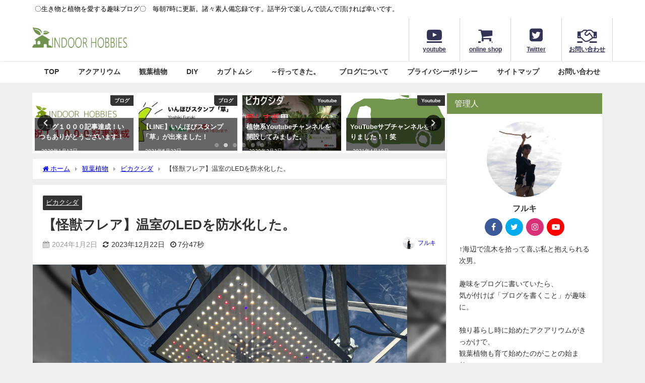

--- FILE ---
content_type: text/html; charset=UTF-8
request_url: https://indoor-hobbies.com/indoorhobbies/2024/01/02/bika-933/
body_size: 34928
content:
<!DOCTYPE html><html lang="ja"><head><meta charset="utf-8"><meta http-equiv="X-UA-Compatible" content="IE=edge"><meta name="viewport" content="width=device-width, initial-scale=1" /><link media="all" href="https://indoor-hobbies.com/wp-content/cache/autoptimize/css/autoptimize_7c19658c1cb7f37f0e3f627c417210e7.css" rel="stylesheet"><title>【怪獣フレア】温室のLEDを防水化した。</title><meta name="description" content="ビカクシダの温室... ここ、 めちゃくちゃ結露するんですよ...  そこで配線関係を含めて、 出来るところは全て防水仕様にしているのですが... LEDがなかなか...  っと思っていたところ、 X"><meta name="thumbnail" content="https://indoor-hobbies.com/wp-content/uploads/2023/12/img_5911-1-150x150.jpg" /><meta property="og:locale" content="ja_JP" /><meta property="og:title" content="【怪獣フレア】温室のLEDを防水化した。" /><meta property="og:description" content="ビカクシダの温室... ここ、 めちゃくちゃ結露するんですよ...  そこで配線関係を含めて、 出来るところは全て防水仕様にしているのですが... LEDがなかなか...  っと思っていたところ、 X" /><meta property="og:type" content="article" /><meta property="og:url" content="https://indoor-hobbies.com/indoorhobbies/2024/01/02/bika-933/" /><meta property="og:image" content="https://indoor-hobbies.com/wp-content/uploads/2023/12/img_5911-1.jpg" /><meta property="og:site_name" content="INDOOR HOBBIES" /><meta name="twitter:card" content="summary_large_image" /><meta name="twitter:title" content="【怪獣フレア】温室のLEDを防水化した。" /><meta name="twitter:url" content="https://indoor-hobbies.com/indoorhobbies/2024/01/02/bika-933/" /><meta name="twitter:description" content="ビカクシダの温室... ここ、 めちゃくちゃ結露するんですよ...  そこで配線関係を含めて、 出来るところは全て防水仕様にしているのですが... LEDがなかなか...  っと思っていたところ、 X" /><meta name="twitter:image" content="https://indoor-hobbies.com/wp-content/uploads/2023/12/img_5911-1.jpg" /><link rel="canonical" href="https://indoor-hobbies.com/indoorhobbies/2024/01/02/bika-933/"><link rel="shortcut icon" href="https://indoor-hobbies.com/wp-content/uploads/2020/10/ファビコンニュー.png"> <!--[if IE]><link rel="shortcut icon" href=""> <![endif]--><link rel="apple-touch-icon" href="https://indoor-hobbies.com/wp-content/uploads/2020/10/アップルファビコン.png" /><meta name='robots' content='max-image-preview' /><link rel='dns-prefetch' href='//cdnjs.cloudflare.com' /><link rel="alternate" type="application/rss+xml" title="INDOOR HOBBIES &raquo; フィード" href="https://indoor-hobbies.com/feed/" /><link rel="alternate" type="application/rss+xml" title="INDOOR HOBBIES &raquo; コメントフィード" href="https://indoor-hobbies.com/comments/feed/" /><link rel="alternate" type="application/rss+xml" title="INDOOR HOBBIES &raquo; 【怪獣フレア】温室のLEDを防水化した。 のコメントのフィード" href="https://indoor-hobbies.com/indoorhobbies/2024/01/02/bika-933/feed/" /> <script src='https://indoor-hobbies.com/wp-includes/js/jquery/jquery.min.js?ver=3.7.0&#038;theme=6.0.3' id='jquery-core-js'></script> <link rel="https://api.w.org/" href="https://indoor-hobbies.com/wp-json/" /><link rel="alternate" type="application/json" href="https://indoor-hobbies.com/wp-json/wp/v2/posts/31450" /><link rel="EditURI" type="application/rsd+xml" title="RSD" href="https://indoor-hobbies.com/xmlrpc.php?rsd" /><meta name="generator" content="WordPress 6.3.7" /><link rel='shortlink' href='https://indoor-hobbies.com/?p=31450' /><link rel="alternate" type="application/json+oembed" href="https://indoor-hobbies.com/wp-json/oembed/1.0/embed?url=https%3A%2F%2Findoor-hobbies.com%2Findoorhobbies%2F2024%2F01%2F02%2Fbika-933%2F" /><link rel="alternate" type="text/xml+oembed" href="https://indoor-hobbies.com/wp-json/oembed/1.0/embed?url=https%3A%2F%2Findoor-hobbies.com%2Findoorhobbies%2F2024%2F01%2F02%2Fbika-933%2F&#038;format=xml" /> <script>(function(i,s,o,g,r,a,m){i['GoogleAnalyticsObject']=r;i[r]=i[r]||function(){(i[r].q=i[r].q||[]).push(arguments)},i[r].l=1*new Date();a=s.createElement(o),m=s.getElementsByTagName(o)[0];a.async=1;a.src=g;m.parentNode.insertBefore(a,m)})(window,document,'script','//www.google-analytics.com/analytics.js','ga');ga('create',"UA-63070300-10",'auto');ga('send','pageview');</script> <meta name="google-site-verification" content="Lt6d7d9rWJZoG3jDS2htPx6KqERPBZrBXrNM_LqnRPY" /> <script data-ad-client="ca-pub-8487097573289348" async src="https://pagead2.googlesyndication.com/pagead/js/adsbygoogle.js"></script><script type="application/ld+json" class="json-ld">[
    {
        "@context": "https://schema.org",
        "@type": "BlogPosting",
        "mainEntityOfPage": {
            "@type": "WebPage",
            "@id": "https://indoor-hobbies.com/indoorhobbies/2024/01/02/bika-933/"
        },
        "headline": "【怪獣フレア】温室のLEDを防水化した。",
        "image": [
            "https://indoor-hobbies.com/wp-content/uploads/2023/12/img_5911-1.jpg",
            "https://indoor-hobbies.com/wp-content/uploads/2023/12/img_5911-1-300x225.jpg",
            "https://indoor-hobbies.com/wp-content/uploads/2023/12/img_5911-1-150x150.jpg"
        ],
        "description": "ビカクシダの温室... ここ、 めちゃくちゃ結露するんですよ...  そこで配線関係を含めて、 出来るところは全て防水仕様にしているのですが... LEDがなかなか...  っと思っていたところ、 X",
        "datePublished": "2024-01-02T07:00:58+09:00",
        "dateModified": "2023-12-22T12:58:58+09:00",
        "articleSection": [
            "ビカクシダ"
        ],
        "author": {
            "@type": "Person",
            "name": "フルキ",
            "url": "https://indoor-hobbies.com/indoorhobbies/author/yoshiki-furuki/"
        },
        "publisher": {
            "@context": "http://schema.org",
            "@type": "Organization",
            "name": "INDOOR HOBBIES",
            "description": "〇生き物と植物を愛する趣味ブログ〇　毎朝7時に更新。諸々素人備忘録です。話半分で楽しんで読んで頂ければ幸いです。",
            "logo": {
                "@type": "ImageObject",
                "url": "https://indoor-hobbies.com/wp-content/uploads/2020/10/タイトルロゴ-1.png"
            }
        }
    }
]</script> <link rel="icon" href="https://indoor-hobbies.com/wp-content/uploads/2019/07/cropped-icon-512x512-1-32x32.png" sizes="32x32" /><link rel="icon" href="https://indoor-hobbies.com/wp-content/uploads/2019/07/cropped-icon-512x512-1-192x192.png" sizes="192x192" /><link rel="apple-touch-icon" href="https://indoor-hobbies.com/wp-content/uploads/2019/07/cropped-icon-512x512-1-180x180.png" /><meta name="msapplication-TileImage" content="https://indoor-hobbies.com/wp-content/uploads/2019/07/cropped-icon-512x512-1-270x270.png" /> <script src="https://www.youtube.com/iframe_api"></script> <script async src="//pagead2.googlesyndication.com/pagead/js/adsbygoogle.js"></script> </head><body itemscope="itemscope" itemtype="http://schema.org/WebPage" class="post-template-default single single-post postid-31450 single-format-standard wp-embed-responsive  l-sidebar-right"><div id="container"><div id="header" class="clearfix"><header class="header-wrap" role="banner" itemscope="itemscope" itemtype="http://schema.org/WPHeader"><div class="header_small_menu clearfix"><div class="header_small_content"><div id="description">〇生き物と植物を愛する趣味ブログ〇　毎朝7時に更新。諸々素人備忘録です。話半分で楽しんで読んで頂ければ幸いです。</div><nav class="header_small_menu_right" role="navigation" itemscope="itemscope" itemtype="http://scheme.org/SiteNavigationElement"></nav></div></div><div class="header-logo clearfix"><div class="drawer-nav-btn-wrap"><span class="drawer-nav-btn"><span></span></span></div><div id="logo"> <a href="https://indoor-hobbies.com/"> <img src="https://indoor-hobbies.com/wp-content/uploads/2020/10/タイトルロゴ-1.png" alt="INDOOR HOBBIES" width="1009" height="261"> </a></div><div class="nav_in_btn"><ul><li class="nav_in_btn_list_1"><a href="https://www.youtube.com/channel/UCTRL3cMy0CTzmLlGbxoPdaQ"  ><i class="fa fa-youtube-play"></i><span>youtube</span></a></li><li class="nav_in_btn_list_2"><a href="https://indoorhobbie.base.shop/"  ><i class="fa fa-shopping-cart"></i><span>online shop</span></a></li><li class="nav_in_btn_list_3"><a href="https://twitter.com/Yoshiko_FG"  ><i class="fa fa-twitter-square"></i><span>Twitter</span></a></li><li class="nav_in_btn_list_4"><a href="https://indoor-hobbies.com/contact/"  ><i class="fa fa-handshake-o"></i><span>お問い合わせ</span></a></li></ul></div></div></header><nav id="scrollnav" role="navigation" itemscope="itemscope" itemtype="http://scheme.org/SiteNavigationElement"></nav><div id="nav_fixed"><div class="header-logo clearfix"><div class="drawer-nav-btn-wrap"><span class="drawer-nav-btn"><span></span></span></div><div class="logo clearfix"> <a href="https://indoor-hobbies.com/"> <img src="https://indoor-hobbies.com/wp-content/uploads/2020/10/タイトルロゴ-1.png" alt="INDOOR HOBBIES" width="1009" height="261"> </a></div><nav id="nav" role="navigation" itemscope="itemscope" itemtype="http://scheme.org/SiteNavigationElement"><div class="menu-%e3%83%a1%e3%83%8b%e3%83%a5%e3%83%bc-container"><ul id="fixnavul" class="menu"><li id="menu-item-3058" class="menu-item menu-item-type-custom menu-item-object-custom menu-item-home menu-item-has-children menu-item-3058"><a href="https://indoor-hobbies.com/">TOP</a><ul class="sub-menu"><li id="menu-item-3038" class="menu-item menu-item-type-post_type menu-item-object-page menu-item-3038"><a href="https://indoor-hobbies.com/indoor-hobbies-toha/">INDOOR HOBBIESとは</a></li></ul></li><li id="menu-item-3043" class="menu-item menu-item-type-taxonomy menu-item-object-category menu-item-has-children menu-item-3043"><a href="https://indoor-hobbies.com/indoorhobbies/category/aquarium/">アクアリウム</a><ul class="sub-menu"><li id="menu-item-3050" class="menu-item menu-item-type-taxonomy menu-item-object-category menu-item-3050"><a href="https://indoor-hobbies.com/indoorhobbies/category/aquarium/starting-aquarium/">アクアリウムの始め方</a></li><li id="menu-item-3049" class="menu-item menu-item-type-taxonomy menu-item-object-category menu-item-3049"><a href="https://indoor-hobbies.com/indoorhobbies/category/aquarium/%e3%82%a2%e3%82%af%e3%82%a2%e3%83%86%e3%83%a9%e3%83%aa%e3%82%a6%e3%83%a0/">アクアテラリウム</a></li><li id="menu-item-3048" class="menu-item menu-item-type-taxonomy menu-item-object-category menu-item-3048"><a href="https://indoor-hobbies.com/indoorhobbies/category/aquarium/90cm%e3%82%b9%e3%83%aa%e3%83%a0%e6%b0%b4%e6%a7%bd/">90cmスリム水槽</a></li><li id="menu-item-3047" class="menu-item menu-item-type-taxonomy menu-item-object-category menu-item-3047"><a href="https://indoor-hobbies.com/indoorhobbies/category/aquarium/60cm-tank/">60cm水槽</a></li><li id="menu-item-3045" class="menu-item menu-item-type-taxonomy menu-item-object-category menu-item-3045"><a href="https://indoor-hobbies.com/indoorhobbies/category/aquarium/30cm-cubetank/">30cmキューブ水槽</a></li></ul></li><li id="menu-item-3057" class="menu-item menu-item-type-taxonomy menu-item-object-category current-post-ancestor menu-item-has-children menu-item-3057"><a href="https://indoor-hobbies.com/indoorhobbies/category/indoor-plants/">観葉植物</a><ul class="sub-menu"><li id="menu-item-3039" class="menu-item menu-item-type-post_type menu-item-object-page menu-item-3039"><a href="https://indoor-hobbies.com/platycerium/">ビカクシダ</a></li><li id="menu-item-3037" class="menu-item menu-item-type-post_type menu-item-object-page menu-item-3037"><a href="https://indoor-hobbies.com/tillandsia/">チランジア</a></li><li id="menu-item-7350" class="menu-item menu-item-type-taxonomy menu-item-object-category menu-item-7350"><a href="https://indoor-hobbies.com/indoorhobbies/category/indoor-plants/succulent-cactus/">多肉植物・サボテン</a></li><li id="menu-item-4651" class="menu-item menu-item-type-taxonomy menu-item-object-category menu-item-4651"><a href="https://indoor-hobbies.com/indoorhobbies/category/indoor-plants/succulent-cactus/%e3%82%a2%e3%82%ac%e3%83%99-succulent-cactus/">アガベ</a></li><li id="menu-item-4652" class="menu-item menu-item-type-taxonomy menu-item-object-category menu-item-4652"><a href="https://indoor-hobbies.com/indoorhobbies/category/indoor-plants/%e3%83%87%e3%82%a3%e3%83%83%e3%82%ad%e3%82%a2/">ディッキア</a></li><li id="menu-item-7349" class="menu-item menu-item-type-taxonomy menu-item-object-category menu-item-7349"><a href="https://indoor-hobbies.com/indoorhobbies/category/indoor-plants/succulent-cactus/%e3%82%a2%e3%83%ad%e3%82%a8/">アロエ</a></li></ul></li><li id="menu-item-3040" class="menu-item menu-item-type-taxonomy menu-item-object-category menu-item-has-children menu-item-3040"><a href="https://indoor-hobbies.com/indoorhobbies/category/diy/">DIY</a><ul class="sub-menu"><li id="menu-item-11546" class="menu-item menu-item-type-post_type menu-item-object-page menu-item-11546"><a href="https://indoor-hobbies.com/onshitsu-diy/">温室を2×4材でDIY。(まとめ）</a></li><li id="menu-item-3041" class="menu-item menu-item-type-taxonomy menu-item-object-category menu-item-3041"><a href="https://indoor-hobbies.com/indoorhobbies/category/diy/aqua-goods/">アクアリウム用品</a></li><li id="menu-item-3042" class="menu-item menu-item-type-taxonomy menu-item-object-category menu-item-3042"><a href="https://indoor-hobbies.com/indoorhobbies/category/diy/%e3%83%88%e3%83%9f%e3%82%ab%e3%83%af%e3%83%bc%e3%83%ab%e3%83%89/">トミカワールド</a></li><li id="menu-item-3052" class="menu-item menu-item-type-taxonomy menu-item-object-category menu-item-3052"><a href="https://indoor-hobbies.com/indoorhobbies/category/diy/play-table/">プレイテーブル</a></li><li id="menu-item-3053" class="menu-item menu-item-type-taxonomy menu-item-object-category menu-item-3053"><a href="https://indoor-hobbies.com/indoorhobbies/category/diy/%e5%8f%8e%e7%b4%8d%e3%83%88%e3%83%93%e3%83%a9/">収納トビラ</a></li><li id="menu-item-3054" class="menu-item menu-item-type-taxonomy menu-item-object-category menu-item-3054"><a href="https://indoor-hobbies.com/indoorhobbies/category/diy/child-chair/">子供椅子</a></li><li id="menu-item-3055" class="menu-item menu-item-type-taxonomy menu-item-object-category menu-item-3055"><a href="https://indoor-hobbies.com/indoorhobbies/category/diy/wood-works/">木のおもちゃ</a></li><li id="menu-item-3056" class="menu-item menu-item-type-taxonomy menu-item-object-category menu-item-3056"><a href="https://indoor-hobbies.com/indoorhobbies/category/diy/woody-bowl/">木製バスケット</a></li></ul></li><li id="menu-item-3153" class="menu-item menu-item-type-taxonomy menu-item-object-category menu-item-has-children menu-item-3153"><a href="https://indoor-hobbies.com/indoorhobbies/category/%e3%82%ab%e3%83%96%e3%83%88%e3%83%a0%e3%82%b7/">カブトムシ</a><ul class="sub-menu"><li id="menu-item-3154" class="menu-item menu-item-type-taxonomy menu-item-object-category menu-item-3154"><a href="https://indoor-hobbies.com/indoorhobbies/category/%e3%82%ab%e3%83%96%e3%83%88%e3%83%a0%e3%82%b7/%e3%82%ab%e3%83%96%e3%83%88%e3%83%a0%e3%82%b7%e3%82%92%e9%a3%bc%e3%81%8a%e3%81%86%ef%bc%81/">カブトムシを飼おう！</a></li></ul></li><li id="menu-item-12205" class="menu-item menu-item-type-taxonomy menu-item-object-category menu-item-12205"><a href="https://indoor-hobbies.com/indoorhobbies/category/%ef%bd%9e%e8%a1%8c%e3%81%a3%e3%81%a6%e3%81%8d%e3%81%9f%e3%80%82/">～行ってきた。</a></li><li id="menu-item-12199" class="menu-item menu-item-type-taxonomy menu-item-object-category menu-item-12199"><a href="https://indoor-hobbies.com/indoorhobbies/category/%e3%83%96%e3%83%ad%e3%82%b0/">ブログについて</a></li><li id="menu-item-10554" class="menu-item menu-item-type-post_type menu-item-object-page menu-item-10554"><a href="https://indoor-hobbies.com/privacypolicy/">プライバシーポリシー</a></li><li id="menu-item-12198" class="menu-item menu-item-type-post_type menu-item-object-page menu-item-12198"><a href="https://indoor-hobbies.com/sitemap/">サイトマップ</a></li><li id="menu-item-3572" class="menu-item menu-item-type-post_type menu-item-object-page menu-item-3572"><a href="https://indoor-hobbies.com/contact/">お問い合わせ</a></li></ul></div></nav></div></div><nav id="onlynav" class="onlynav" role="navigation" itemscope="itemscope" itemtype="http://scheme.org/SiteNavigationElement"><div class="menu-%e3%83%a1%e3%83%8b%e3%83%a5%e3%83%bc-container"><ul id="onlynavul" class="menu"><li class="menu-item menu-item-type-custom menu-item-object-custom menu-item-home menu-item-has-children menu-item-3058"><a href="https://indoor-hobbies.com/">TOP</a><ul class="sub-menu"><li class="menu-item menu-item-type-post_type menu-item-object-page menu-item-3038"><a href="https://indoor-hobbies.com/indoor-hobbies-toha/">INDOOR HOBBIESとは</a></li></ul></li><li class="menu-item menu-item-type-taxonomy menu-item-object-category menu-item-has-children menu-item-3043"><a href="https://indoor-hobbies.com/indoorhobbies/category/aquarium/">アクアリウム</a><ul class="sub-menu"><li class="menu-item menu-item-type-taxonomy menu-item-object-category menu-item-3050"><a href="https://indoor-hobbies.com/indoorhobbies/category/aquarium/starting-aquarium/">アクアリウムの始め方</a></li><li class="menu-item menu-item-type-taxonomy menu-item-object-category menu-item-3049"><a href="https://indoor-hobbies.com/indoorhobbies/category/aquarium/%e3%82%a2%e3%82%af%e3%82%a2%e3%83%86%e3%83%a9%e3%83%aa%e3%82%a6%e3%83%a0/">アクアテラリウム</a></li><li class="menu-item menu-item-type-taxonomy menu-item-object-category menu-item-3048"><a href="https://indoor-hobbies.com/indoorhobbies/category/aquarium/90cm%e3%82%b9%e3%83%aa%e3%83%a0%e6%b0%b4%e6%a7%bd/">90cmスリム水槽</a></li><li class="menu-item menu-item-type-taxonomy menu-item-object-category menu-item-3047"><a href="https://indoor-hobbies.com/indoorhobbies/category/aquarium/60cm-tank/">60cm水槽</a></li><li class="menu-item menu-item-type-taxonomy menu-item-object-category menu-item-3045"><a href="https://indoor-hobbies.com/indoorhobbies/category/aquarium/30cm-cubetank/">30cmキューブ水槽</a></li></ul></li><li class="menu-item menu-item-type-taxonomy menu-item-object-category current-post-ancestor menu-item-has-children menu-item-3057"><a href="https://indoor-hobbies.com/indoorhobbies/category/indoor-plants/">観葉植物</a><ul class="sub-menu"><li class="menu-item menu-item-type-post_type menu-item-object-page menu-item-3039"><a href="https://indoor-hobbies.com/platycerium/">ビカクシダ</a></li><li class="menu-item menu-item-type-post_type menu-item-object-page menu-item-3037"><a href="https://indoor-hobbies.com/tillandsia/">チランジア</a></li><li class="menu-item menu-item-type-taxonomy menu-item-object-category menu-item-7350"><a href="https://indoor-hobbies.com/indoorhobbies/category/indoor-plants/succulent-cactus/">多肉植物・サボテン</a></li><li class="menu-item menu-item-type-taxonomy menu-item-object-category menu-item-4651"><a href="https://indoor-hobbies.com/indoorhobbies/category/indoor-plants/succulent-cactus/%e3%82%a2%e3%82%ac%e3%83%99-succulent-cactus/">アガベ</a></li><li class="menu-item menu-item-type-taxonomy menu-item-object-category menu-item-4652"><a href="https://indoor-hobbies.com/indoorhobbies/category/indoor-plants/%e3%83%87%e3%82%a3%e3%83%83%e3%82%ad%e3%82%a2/">ディッキア</a></li><li class="menu-item menu-item-type-taxonomy menu-item-object-category menu-item-7349"><a href="https://indoor-hobbies.com/indoorhobbies/category/indoor-plants/succulent-cactus/%e3%82%a2%e3%83%ad%e3%82%a8/">アロエ</a></li></ul></li><li class="menu-item menu-item-type-taxonomy menu-item-object-category menu-item-has-children menu-item-3040"><a href="https://indoor-hobbies.com/indoorhobbies/category/diy/">DIY</a><ul class="sub-menu"><li class="menu-item menu-item-type-post_type menu-item-object-page menu-item-11546"><a href="https://indoor-hobbies.com/onshitsu-diy/">温室を2×4材でDIY。(まとめ）</a></li><li class="menu-item menu-item-type-taxonomy menu-item-object-category menu-item-3041"><a href="https://indoor-hobbies.com/indoorhobbies/category/diy/aqua-goods/">アクアリウム用品</a></li><li class="menu-item menu-item-type-taxonomy menu-item-object-category menu-item-3042"><a href="https://indoor-hobbies.com/indoorhobbies/category/diy/%e3%83%88%e3%83%9f%e3%82%ab%e3%83%af%e3%83%bc%e3%83%ab%e3%83%89/">トミカワールド</a></li><li class="menu-item menu-item-type-taxonomy menu-item-object-category menu-item-3052"><a href="https://indoor-hobbies.com/indoorhobbies/category/diy/play-table/">プレイテーブル</a></li><li class="menu-item menu-item-type-taxonomy menu-item-object-category menu-item-3053"><a href="https://indoor-hobbies.com/indoorhobbies/category/diy/%e5%8f%8e%e7%b4%8d%e3%83%88%e3%83%93%e3%83%a9/">収納トビラ</a></li><li class="menu-item menu-item-type-taxonomy menu-item-object-category menu-item-3054"><a href="https://indoor-hobbies.com/indoorhobbies/category/diy/child-chair/">子供椅子</a></li><li class="menu-item menu-item-type-taxonomy menu-item-object-category menu-item-3055"><a href="https://indoor-hobbies.com/indoorhobbies/category/diy/wood-works/">木のおもちゃ</a></li><li class="menu-item menu-item-type-taxonomy menu-item-object-category menu-item-3056"><a href="https://indoor-hobbies.com/indoorhobbies/category/diy/woody-bowl/">木製バスケット</a></li></ul></li><li class="menu-item menu-item-type-taxonomy menu-item-object-category menu-item-has-children menu-item-3153"><a href="https://indoor-hobbies.com/indoorhobbies/category/%e3%82%ab%e3%83%96%e3%83%88%e3%83%a0%e3%82%b7/">カブトムシ</a><ul class="sub-menu"><li class="menu-item menu-item-type-taxonomy menu-item-object-category menu-item-3154"><a href="https://indoor-hobbies.com/indoorhobbies/category/%e3%82%ab%e3%83%96%e3%83%88%e3%83%a0%e3%82%b7/%e3%82%ab%e3%83%96%e3%83%88%e3%83%a0%e3%82%b7%e3%82%92%e9%a3%bc%e3%81%8a%e3%81%86%ef%bc%81/">カブトムシを飼おう！</a></li></ul></li><li class="menu-item menu-item-type-taxonomy menu-item-object-category menu-item-12205"><a href="https://indoor-hobbies.com/indoorhobbies/category/%ef%bd%9e%e8%a1%8c%e3%81%a3%e3%81%a6%e3%81%8d%e3%81%9f%e3%80%82/">～行ってきた。</a></li><li class="menu-item menu-item-type-taxonomy menu-item-object-category menu-item-12199"><a href="https://indoor-hobbies.com/indoorhobbies/category/%e3%83%96%e3%83%ad%e3%82%b0/">ブログについて</a></li><li class="menu-item menu-item-type-post_type menu-item-object-page menu-item-10554"><a href="https://indoor-hobbies.com/privacypolicy/">プライバシーポリシー</a></li><li class="menu-item menu-item-type-post_type menu-item-object-page menu-item-12198"><a href="https://indoor-hobbies.com/sitemap/">サイトマップ</a></li><li class="menu-item menu-item-type-post_type menu-item-object-page menu-item-3572"><a href="https://indoor-hobbies.com/contact/">お問い合わせ</a></li></ul></div></nav></div><div class="d_sp"></div><div id="main-wrap"><div class="l-main-container"><main id="single-main"  style="margin-right:-330px;padding-right:330px;" role="main"><div id='pickup_posts_container' class='slider-container pickup-slider'><ul class='pickup-posts slider-inner' data-slick='{"slidesToShow":4,"slidesToScroll":1,"autoplay":true,"autoplaySpeed":4000,"infinite":true,"arrows":true,"dots":true,"responsive":[{"breakpoint":1200,"settings":{"slidesToShow":3}},{"breakpoint":768,"settings":{"slidesToShow":2}}]}'><li class="pickup-posts__item"><a href="https://indoor-hobbies.com/indoorhobbies/2020/12/21/line/" title="LINE「INDOOR HOBBIESのおぷちゃ」が発足されました。"><img src="[data-uri]" width="600" height="600" alt="LINE「INDOOR HOBBIESのおぷちゃ」が発足されました。" loading="lazy" data-src="https://indoor-hobbies.com/wp-content/uploads/2020/12/S__7831554.jpg" class="lazyload"><span class="pickup-cat post-category-%e3%83%96%e3%83%ad%e3%82%b0 js-category-style">ブログ</span><div class="meta"><div class="pickup-title">LINE「INDOOR HOBBIESのおぷちゃ」が発足されました。</div><span class="pickup-dt">2020年12月21日</span></div></a></li><li class="pickup-posts__item"><a href="https://indoor-hobbies.com/indoorhobbies/2020/01/17/blog-3/" title="ブログ１０００記事達成！いつもありがとうございます！"><img src="[data-uri]" width="1239" height="539" alt="ブログ１０００記事達成！いつもありがとうございます！" loading="lazy" data-src="https://indoor-hobbies.com/wp-content/uploads/2020/01/shuku.png" class="lazyload"><span class="pickup-cat post-category-%e3%83%96%e3%83%ad%e3%82%b0 js-category-style">ブログ</span><div class="meta"><div class="pickup-title">ブログ１０００記事達成！いつもありがとうございます！</div><span class="pickup-dt">2020年1月17日</span></div></a></li><li class="pickup-posts__item"><a href="https://indoor-hobbies.com/indoorhobbies/2021/05/23/line-2/" title="【LINE】いんほびスタンプ「草」が出来ました！"><img src="[data-uri]" width="828" height="304" alt="【LINE】いんほびスタンプ「草」が出来ました！" loading="lazy" data-src="https://indoor-hobbies.com/wp-content/uploads/2021/05/S__13033494.jpg" class="lazyload"><span class="pickup-cat post-category-%e3%83%96%e3%83%ad%e3%82%b0 js-category-style">ブログ</span><div class="meta"><div class="pickup-title">【LINE】いんほびスタンプ「草」が出来ました！</div><span class="pickup-dt">2021年5月23日</span></div></a></li><li class="pickup-posts__item"><a href="https://indoor-hobbies.com/indoorhobbies/2020/02/03/youtube/" title="植物系Youtubeチャンネルを開設してみました。"><img src="[data-uri]" width="480" height="360" data-src="https://i.ytimg.com/vi/Yv6HP72NoIw/hqdefault.jpg" class="lazyload" loading="lazy"><span class="pickup-cat post-category-youtube js-category-style">Youtube</span><div class="meta"><div class="pickup-title">植物系Youtubeチャンネルを開設してみました。</div><span class="pickup-dt">2020年2月3日</span></div></a></li><li class="pickup-posts__item"><a href="https://indoor-hobbies.com/indoorhobbies/2021/04/10/youtube-22/" title="YouTubeサブチャンネルを作りました！！笑"><img src="[data-uri]" width="730" height="715" alt="YouTubeサブチャンネルを作りました！！笑" loading="lazy" data-src="https://indoor-hobbies.com/wp-content/uploads/2021/04/ロゴ.jpg" class="lazyload"><span class="pickup-cat post-category-youtube js-category-style">Youtube</span><div class="meta"><div class="pickup-title">YouTubeサブチャンネルを作りました！！笑</div><span class="pickup-dt">2021年4月10日</span></div></a></li><li class="pickup-posts__item"><a href="https://indoor-hobbies.com/indoorhobbies/2020/02/27/bika-127/" title="【ビカクシダ】まず読め！最強バイブル級ブログ６選！"><img src="[data-uri]" width="1477" height="1108" alt="【ビカクシダ】まず読め！最強バイブル級ブログ６選！" loading="lazy" data-src="https://indoor-hobbies.com/wp-content/uploads/2020/01/21663.jpg" class="lazyload"><span class="pickup-cat post-category-platycerium js-category-style">ビカクシダ</span><div class="meta"><div class="pickup-title">【ビカクシダ】まず読め！最強バイブル級ブログ６選！</div><span class="pickup-dt">2020年2月27日</span></div></a></li></ul></div><div id="breadcrumb"><ul itemscope itemtype="http://schema.org/BreadcrumbList"><li itemprop="itemListElement" itemscope itemtype="http://schema.org/ListItem"><a href="https://indoor-hobbies.com/" itemprop="item"><span itemprop="name"><i class="fa fa-home" aria-hidden="true"></i> ホーム</span></a><meta itemprop="position" content="1" /></li><li itemprop="itemListElement" itemscope itemtype="http://schema.org/ListItem"><a href="https://indoor-hobbies.com/indoorhobbies/category/indoor-plants/" itemprop="item"><span itemprop="name">観葉植物</span></a><meta itemprop="position" content="2" /></li><li itemprop="itemListElement" itemscope itemtype="http://schema.org/ListItem"><a href="https://indoor-hobbies.com/indoorhobbies/category/indoor-plants/platycerium/" itemprop="item"><span itemprop="name">ビカクシダ</span></a><meta itemprop="position" content="3" /></li><li itemprop="itemListElement" itemscope itemtype="http://schema.org/ListItem"><span itemprop="name">【怪獣フレア】温室のLEDを防水化した。</span><meta itemprop="position" content="4" /></li></ul></div><div id="content_area" class="fadeIn animated"><article id="post-31450" class="post-31450 post type-post status-publish format-standard has-post-thumbnail hentry category-platycerium"><header><div class="post-meta clearfix"><div class="cat-tag"><div class="single-post-category" style="background:"><a href="https://indoor-hobbies.com/indoorhobbies/category/indoor-plants/platycerium/" rel="category tag">ビカクシダ</a></div></div><h1 class="single-post-title entry-title">【怪獣フレア】温室のLEDを防水化した。</h1><div class="post-meta-bottom"> <time class="single-post-date published updated" datetime="2024-01-02"><i class="fa fa-calendar" aria-hidden="true"></i>2024年1月2日</time> <time class="single-post-date modified" datetime="2023-12-22"><i class="fa fa-refresh" aria-hidden="true"></i>2023年12月22日</time> <span class="post_reading_time"> 7分47秒 </span></div><ul class="post-author vcard author"><li class="post-author-thum"><img data-del="avatar" src='https://indoor-hobbies.com/wp-content/uploads/2020/01/furuki-150x150.jpg' class='avatar pp-user-avatar avatar-25 photo ' height='25' width='25'/></li><li class="post-author-name fn post-author"><a href="https://indoor-hobbies.com/indoorhobbies/author/yoshiki-furuki/">フルキ</a></li></ul></div><figure class="single_thumbnail lazyload" data-bg="https://indoor-hobbies.com/wp-content/uploads/2023/12/img_5911-1.jpg"><img src="https://indoor-hobbies.com/wp-content/uploads/2023/12/img_5911-1.jpg" width="2000" height="1500" alt="【怪獣フレア】温室のLEDを防水化した。"></figure></header><section class="single-post-main"><div class="content"><p>ビカクシダの温室...</p><p>ここ、</p><p>めちゃくちゃ結露するんですよ...</p><p>&nbsp;</p><p>そこで配線関係を含めて、</p><p>出来るところは全て防水仕様にしているのですが...</p><p>LEDがなかなか...</p><p>&nbsp;</p><p>っと思っていたところ、</p><p>Xを見ていたら怪獣フレアという防水LEDに出会いました。</p><div class="sc_frame_wrap inline black"><div class="sc_frame_title">ドボンは非推奨ｗ</div><div class="sc_frame"><blockquote class="twitter-tweet" data-media-max-width="560"><p lang="ja" dir="ltr">パネル型LEDライトですがPSEの認証テストが無事に完了しました</p><p>スペック上の防水はIP54ですが、ドボンしても一応大丈夫でした（保証はしてないです）</p><p>このままトラブルが無ければ８月末にはリリースできそうです。 <a href="https://t.co/T8OEI8P3C1">pic.twitter.com/T8OEI8P3C1</a></p><p>— Kaiju_Plant (@kaiju_plant) <a href="https://twitter.com/kaiju_plant/status/1684119213974368258?ref_src=twsrc%5Etfw">July 26, 2023</a></p></blockquote><p><script async src="https://platform.twitter.com/widgets.js" charset="utf-8"></script></p></div></div><p>&nbsp;</p><p>勿論うちもドボンする環境ではありません。笑</p><p><img decoding="async" fetchpriority="high" src="https://indoor-hobbies.com/wp-content/uploads/2023/12/img_5911-1.jpg" alt="" width="2000" height="1500" class="alignnone size-full wp-image-31443" srcset="https://indoor-hobbies.com/wp-content/uploads/2023/12/img_5911-1.jpg 2000w, https://indoor-hobbies.com/wp-content/uploads/2023/12/img_5911-1-300x225.jpg 300w, https://indoor-hobbies.com/wp-content/uploads/2023/12/img_5911-1-1024x768.jpg 1024w, https://indoor-hobbies.com/wp-content/uploads/2023/12/img_5911-1-768x576.jpg 768w, https://indoor-hobbies.com/wp-content/uploads/2023/12/img_5911-1-1536x1152.jpg 1536w" sizes="(max-width: 2000px) 100vw, 2000px" /></p><p>早速設置です。</p><p>防水な上にUV光が含まれている素晴らしいLED...</p><p>そしてPSE認証製品...安心できます。</p><p>&nbsp;</p><p>ちなみに今まで買ったLEDの中で、</p><p>最も丁寧で厳重な梱包がされて届きましたし、</p><p>何より箱がカッコいい？</p><p><img decoding="async" data-src="https://indoor-hobbies.com/wp-content/uploads/2023/12/img_5890-1.jpg" alt="" width="2000" height="1500" class="alignnone size-full wp-image-31444 lazyload" data-srcset="https://indoor-hobbies.com/wp-content/uploads/2023/12/img_5890-1.jpg 2000w, https://indoor-hobbies.com/wp-content/uploads/2023/12/img_5890-1-300x225.jpg 300w, https://indoor-hobbies.com/wp-content/uploads/2023/12/img_5890-1-1024x768.jpg 1024w, https://indoor-hobbies.com/wp-content/uploads/2023/12/img_5890-1-768x576.jpg 768w, https://indoor-hobbies.com/wp-content/uploads/2023/12/img_5890-1-1536x1152.jpg 1536w" data-sizes="(max-width: 2000px) 100vw, 2000px" /></p><p>個人的に驚いたのは段ボールの素材がめちゃくちゃ良い...</p><p>硬いんですよ...</p><p>&nbsp;</p><p><img decoding="async" data-src="https://indoor-hobbies.com/wp-content/uploads/2023/12/img_5907-1.jpg" alt="" width="1500" height="2000" class="alignnone size-full wp-image-31445 lazyload" data-srcset="https://indoor-hobbies.com/wp-content/uploads/2023/12/img_5907-1.jpg 1500w, https://indoor-hobbies.com/wp-content/uploads/2023/12/img_5907-1-225x300.jpg 225w, https://indoor-hobbies.com/wp-content/uploads/2023/12/img_5907-1-768x1024.jpg 768w, https://indoor-hobbies.com/wp-content/uploads/2023/12/img_5907-1-1152x1536.jpg 1152w" data-sizes="(max-width: 1500px) 100vw, 1500px" /></p><p>早朝と夜間の延長補光として贅沢に使います...</p><p>&nbsp;</p><p>使用感としてはまだまだ分かりませんので、</p><p>今後また記事に出来ればなと思います。</p><div class="sc_frame_wrap inline black"><div class="sc_frame_title">怪獣フレア</div><div class="sc_frame"><p><script type="text/javascript">(function(b,c,f,g,a,d,e){b.MoshimoAffiliateObject=a;b[a]=b[a]||function(){arguments.currentScript=c.currentScript||c.scripts[c.scripts.length-2];(b[a].q=b[a].q||[]).push(arguments)};c.getElementById(a)||(d=c.createElement(f),d.src=g,d.id=a,e=c.getElementsByTagName("body")[0],e.appendChild(d))})(window,document,"script","//dn.msmstatic.com/site/cardlink/bundle.js?20220329","msmaflink");msmaflink({"n":"Kaiju Plant 植物育成ライト 怪獣フレア まるで太陽のような パネルLED フルスペクトル UV IR 搭載 (301（ブラック）) セット売り","b":"","t":"","d":"https:\/\/thumbnail.image.rakuten.co.jp","c_p":"\/@0_mall\/kenkououenmarket\/cabinet\/10160011","p":["\/pakumake-kj-008_top.jpg","\/pakumake-kj-008_sub1.jpg","\/pakumake-kj-008_sub2.jpg"],"u":{"u":"https:\/\/item.rakuten.co.jp\/kenkououenmarket\/parent-011\/","t":"rakuten","r_v":""},"v":"2.1","b_l":[{"id":2,"u_tx":"楽天市場で見る","u_bc":"#f76956","u_url":"https:\/\/item.rakuten.co.jp\/kenkououenmarket\/parent-011\/","a_id":1694079,"p_id":54,"pl_id":27059,"pc_id":54,"s_n":"rakuten","u_so":1},{"id":6,"u_tx":"Amazonで見る","u_bc":"#f79256","u_url":"https:\/\/www.amazon.co.jp\/s\/ref=nb_sb_noss_1?__mk_ja_JP=%E3%82%AB%E3%82%BF%E3%82%AB%E3%83%8A\u0026url=search-alias%3Daps\u0026field-keywords=Kaiju%20Plant%20%E6%A4%8D%E7%89%A9%E8%82%B2%E6%88%90%E3%83%A9%E3%82%A4%E3%83%88%20%E6%80%AA%E7%8D%A3%E3%83%95%E3%83%AC%E3%82%A2%20%E3%81%BE%E3%82%8B%E3%81%A7%E5%A4%AA%E9%99%BD%E3%81%AE%E3%82%88%E3%81%86%E3%81%AA%20%E3%83%91%E3%83%8D%E3%83%ABLED%20%E3%83%95%E3%83%AB%E3%82%B9%E3%83%9A%E3%82%AF%E3%83%88%E3%83%AB%20UV%20IR%20%E6%90%AD%E8%BC%89%20(301%EF%BC%88%E3%83%96%E3%83%A9%E3%83%83%E3%82%AF%EF%BC%89)%20%E3%82%BB%E3%83%83%E3%83%88%E5%A3%B2%E3%82%8A","a_id":1694081,"p_id":170,"pl_id":27060,"pc_id":185,"s_n":"amazon","u_so":2},{"id":7,"u_tx":"Yahoo!ショッピングで見る","u_bc":"#66a7ff","u_url":"https:\/\/shopping.yahoo.co.jp\/search?first=1\u0026p=Kaiju%20Plant%20%E6%A4%8D%E7%89%A9%E8%82%B2%E6%88%90%E3%83%A9%E3%82%A4%E3%83%88%20%E6%80%AA%E7%8D%A3%E3%83%95%E3%83%AC%E3%82%A2%20%E3%81%BE%E3%82%8B%E3%81%A7%E5%A4%AA%E9%99%BD%E3%81%AE%E3%82%88%E3%81%86%E3%81%AA%20%E3%83%91%E3%83%8D%E3%83%ABLED%20%E3%83%95%E3%83%AB%E3%82%B9%E3%83%9A%E3%82%AF%E3%83%88%E3%83%AB%20UV%20IR%20%E6%90%AD%E8%BC%89%20(301%EF%BC%88%E3%83%96%E3%83%A9%E3%83%83%E3%82%AF%EF%BC%89)%20%E3%82%BB%E3%83%83%E3%83%88%E5%A3%B2%E3%82%8A","a_id":1698719,"p_id":1225,"pl_id":27061,"pc_id":1925,"s_n":"yahoo","u_so":3}],"eid":"MM39h","s":"l"});</script></p><div id="msmaflink-MM39h">リンク</div><p></p></div></div><p>&nbsp;</p></div><div class="bottom_ad clearfix"><div class="clearfix diver_widget_adarea"><div class="diver_widget_adlabel">Sponsored Link</div><div class="diver_ad"> <script type="text/javascript">MafRakutenWidgetParam=function() { return{ size:'600x200',design:'slide',recommend:'on',auto_mode:'on',a_id:'1694079', border:'off'};};</script><script type="text/javascript" src="//image.moshimo.com/static/publish/af/rakuten/widget.js"></script> </div></div> <script async src="https://pagead2.googlesyndication.com/pagead/js/adsbygoogle.js"></script> <ins class="adsbygoogle"
 style="display:block"
 data-ad-format="autorelaxed"
 data-ad-client="ca-pub-8487097573289348"
 data-ad-slot="6714145023"></ins> <script>(adsbygoogle = window.adsbygoogle || []).push({});</script> </div><div class="share" ><div class="sns big"><ul class="clearfix"><li> <a class="facebook" href="https://www.facebook.com/share.php?u=https%3A%2F%2Findoor-hobbies.com%2Findoorhobbies%2F2024%2F01%2F02%2Fbika-933%2F" onclick="window.open(this.href, 'FBwindow', 'width=650, height=450, menubar=no, toolbar=no, scrollbars=yes'); return false;"><i class="fa fa-facebook"></i><span class="sns_name">Facebook</span> </a></li><li> <a class="twitter" target="blank" href="https://twitter.com/intent/tweet?url=https%3A%2F%2Findoor-hobbies.com%2Findoorhobbies%2F2024%2F01%2F02%2Fbika-933%2F&text=%E3%80%90%E6%80%AA%E7%8D%A3%E3%83%95%E3%83%AC%E3%82%A2%E3%80%91%E6%B8%A9%E5%AE%A4%E3%81%AELED%E3%82%92%E9%98%B2%E6%B0%B4%E5%8C%96%E3%81%97%E3%81%9F%E3%80%82&via=Yoshiko_FG&tw_p=tweetbutton"><i class="fa fa-twitter"></i><span class="sns_name">Twitter</span> </a></li></ul></div></div><div class="post_footer_author_title">この記事を書いた人</div><div class="post_footer_author clearfix"><div class="post_author_user clearfix vcard author"><div class="post_thum"><img data-del="avatar" alt="フルキ" src='https://indoor-hobbies.com/wp-content/uploads/2020/01/furuki-150x150.jpg' class='avatar pp-user-avatar avatar-100 photo ' height='100' width='100'/><ul class="profile_sns"><li><a class="facebook" href="https://www.facebook.com/Indoor-hobbies-534799820286122/?ref=bookmarks"><i class="fa fa-facebook" aria-hidden="true"></i></a></li><li><a class="twitter" href="https://twitter.com/Yoshiko_FG"><i class="fa fa-twitter" aria-hidden="true"></i></a></li><li><a class="instagram" href="https://www.instagram.com/yoshiki.furuki/"><i class="fa fa-instagram" aria-hidden="true"></i></a></li></ul></div><div class="post_author_user_meta"><div class="post-author fn"><a href="https://indoor-hobbies.com/indoorhobbies/author/yoshiki-furuki/">フルキ</a></div><div class="post-description">趣味をブログに書いていたら、
気が付けば「ブログを書くこと」が趣味に。  独り暮らし時に始めたアクアリウムがきっかけで、
観葉植物も育て始めたのがことの始まり。
その後結婚して子供を授かってからも植物と魚に夢中の男です。
時々DIYやその他日常を書いていきます。</div></div></div><div class="post_footer_author_title_post">最近書いた記事</div><div class="author-post-wrap"><div class="author-post hvr-fade-post"> <a href="https://indoor-hobbies.com/indoorhobbies/2025/12/30/bika-1508/" title="群生ビカクの貯水葉メンテ。" rel="bookmark"><figure class="author-post-thumb post-box-thumbnail__wrap"> <img src="[data-uri]" width="150" height="150" alt="群生ビカクの貯水葉メンテ。" loading="lazy" data-src="https://indoor-hobbies.com/wp-content/uploads/2025/12/IMG_7615-150x150.jpeg" class="lazyload"><div class="author-post-cat"><span style="background:">ビカクシダ</span></div></figure><div class="author-post-meta"><div class="author-post-title">群生ビカクの貯水葉メンテ。</div></div> </a></div><div class="author-post hvr-fade-post"> <a href="https://indoor-hobbies.com/indoorhobbies/2025/12/29/agave-103/" title="アガベ・アテナータの屋外越冬..." rel="bookmark"><figure class="author-post-thumb post-box-thumbnail__wrap"> <img src="[data-uri]" width="150" height="150" alt="アガベ・アテナータの屋外越冬..." loading="lazy" data-src="https://indoor-hobbies.com/wp-content/uploads/2025/12/IMG_7604-150x150.jpeg" class="lazyload"><div class="author-post-cat"><span style="background:">多肉植物・サボテン</span></div></figure><div class="author-post-meta"><div class="author-post-title">アガベ・アテナータの屋外越冬...</div></div> </a></div><div class="author-post hvr-fade-post"> <a href="https://indoor-hobbies.com/indoorhobbies/2025/12/28/bika-1507/" title="マダの凸凹っていいよね。" rel="bookmark"><figure class="author-post-thumb post-box-thumbnail__wrap"> <img src="[data-uri]" width="150" height="150" alt="マダの凸凹っていいよね。" loading="lazy" data-src="https://indoor-hobbies.com/wp-content/uploads/2025/12/IMG_0485-150x150.jpeg" class="lazyload"><div class="author-post-cat"><span style="background:">ビカクシダ</span></div></figure><div class="author-post-meta"><div class="author-post-title">マダの凸凹っていいよね。</div></div> </a></div><div class="author-post hvr-fade-post"> <a href="https://indoor-hobbies.com/indoorhobbies/2025/12/27/youtube-43/" title="【本日公開】新チャンネル「裏ﾋﾞ会」【植物を語ります。】" rel="bookmark"><figure class="author-post-thumb post-box-thumbnail__wrap"> <img src="[data-uri]" width="150" height="150" alt="【本日公開】新チャンネル「裏ﾋﾞ会」【植物を語ります。】" loading="lazy" data-src="https://indoor-hobbies.com/wp-content/uploads/2025/12/urabi-150x150.png" class="lazyload"><div class="author-post-cat"><span style="background:">ビカクシダ</span></div></figure><div class="author-post-meta"><div class="author-post-title">【本日公開】新チャンネル「裏ﾋﾞ会」【植物を語ります。】</div></div> </a></div></div></div></section><footer class="article_footer"><div id="comment-area"><div id="respond" class="comment-respond"><div class="respondform_title">コメントを残す <small><a rel="nofollow" id="cancel-comment-reply-link" href="/indoorhobbies/2024/01/02/bika-933/#respond" style="display:none;">コメントをキャンセル</a></small></div><form action="https://indoor-hobbies.com/wp-comments-post.php" method="post" id="commentform" class="comment-form"><p class="comment-form-comment"><label for="comment">コメント <span class="required">※</span></label><textarea id="comment" name="comment" cols="45" rows="8" maxlength="65525" required="required"></textarea></p><p class="comment-form-author"><label for="author">名前</label> <input id="author" name="author" type="text" value="" size="30" maxlength="245" autocomplete="name" /></p><p class="comment-form-email"><label for="email">メール</label> <input id="email" name="email" type="text" value="" size="30" maxlength="100" autocomplete="email" /></p><p class="comment-form-url"><label for="url">サイト</label> <input id="url" name="url" type="text" value="" size="30" maxlength="200" autocomplete="url" /></p><p class="form-submit"><input name="submit" type="submit" id="submit" class="submit" value="送信" /> <input type='hidden' name='comment_post_ID' value='31450' id='comment_post_ID' /> <input type='hidden' name='comment_parent' id='comment_parent' value='0' /></p><p class="tsa_param_field_tsa_" style="display:none;">email confirm<span class="required">*</span><input type="text" name="tsa_email_param_field___" id="tsa_email_param_field___" size="30" value="" /></p><p class="tsa_param_field_tsa_2" style="display:none;">post date<span class="required">*</span><input type="text" name="tsa_param_field_tsa_3" id="tsa_param_field_tsa_3" size="30" value="2025-12-30 06:34:44" /></p><p id="throwsSpamAway">日本語が含まれない投稿は無視されますのでご注意ください。（スパム対策）</p></form></div></div><div class="single_title"><span class="cat-link"><a href="https://indoor-hobbies.com/indoorhobbies/category/indoor-plants/platycerium/" rel="category tag">ビカクシダ</a></span>の関連記事</div><ul class="newpost_list"><li class="post_list_wrap clearfix hvr-fade-post"> <a class="clearfix" href="https://indoor-hobbies.com/indoorhobbies/2025/12/30/bika-1508/" title="群生ビカクの貯水葉メンテ。" rel="bookmark"><figure class="post-box-thumbnail__wrap"> <img src="[data-uri]" width="150" height="150" alt="群生ビカクの貯水葉メンテ。" loading="lazy" data-src="https://indoor-hobbies.com/wp-content/uploads/2025/12/IMG_7615-150x150.jpeg" class="lazyload"></figure><div class="meta"><div class="title">群生ビカクの貯水葉メンテ。</div> <time class="date" datetime="2025-12-30"> 2025年12月30日 </time></div> </a></li><li class="post_list_wrap clearfix hvr-fade-post"> <a class="clearfix" href="https://indoor-hobbies.com/indoorhobbies/2025/12/28/bika-1507/" title="マダの凸凹っていいよね。" rel="bookmark"><figure class="post-box-thumbnail__wrap"> <img src="[data-uri]" width="150" height="150" alt="マダの凸凹っていいよね。" loading="lazy" data-src="https://indoor-hobbies.com/wp-content/uploads/2025/12/IMG_0485-150x150.jpeg" class="lazyload"></figure><div class="meta"><div class="title">マダの凸凹っていいよね。</div> <time class="date" datetime="2025-12-28"> 2025年12月28日 </time></div> </a></li><li class="post_list_wrap clearfix hvr-fade-post"> <a class="clearfix" href="https://indoor-hobbies.com/indoorhobbies/2025/12/27/youtube-43/" title="【本日公開】新チャンネル「裏ﾋﾞ会」【植物を語ります。】" rel="bookmark"><figure class="post-box-thumbnail__wrap"> <img src="[data-uri]" width="150" height="150" alt="【本日公開】新チャンネル「裏ﾋﾞ会」【植物を語ります。】" loading="lazy" data-src="https://indoor-hobbies.com/wp-content/uploads/2025/12/urabi-150x150.png" class="lazyload"></figure><div class="meta"><div class="title">【本日公開】新チャンネル「裏ﾋﾞ会」【植物を語ります。】</div> <time class="date" datetime="2025-12-27"> 2025年12月27日 </time></div> </a></li><li class="post_list_wrap clearfix hvr-fade-post"> <a class="clearfix" href="https://indoor-hobbies.com/indoorhobbies/2025/12/26/bika-1505/" title="wwvwの最終グループ。" rel="bookmark"><figure class="post-box-thumbnail__wrap"> <img src="[data-uri]" width="150" height="150" alt="wwvwの最終グループ。" loading="lazy" data-src="https://indoor-hobbies.com/wp-content/uploads/2025/12/IMG_0484-150x150.jpeg" class="lazyload"></figure><div class="meta"><div class="title">wwvwの最終グループ。</div> <time class="date" datetime="2025-12-26"> 2025年12月26日 </time></div> </a></li><li class="post_list_wrap clearfix hvr-fade-post"> <a class="clearfix" href="https://indoor-hobbies.com/indoorhobbies/2025/12/25/bika-1504/" title="極小から極小へ。" rel="bookmark"><figure class="post-box-thumbnail__wrap"> <img src="[data-uri]" width="150" height="150" alt="極小から極小へ。" loading="lazy" data-src="https://indoor-hobbies.com/wp-content/uploads/2025/12/IMG_0483-150x150.jpeg" class="lazyload"></figure><div class="meta"><div class="title">極小から極小へ。</div> <time class="date" datetime="2025-12-25"> 2025年12月25日 </time></div> </a></li><li class="post_list_wrap clearfix hvr-fade-post"> <a class="clearfix" href="https://indoor-hobbies.com/indoorhobbies/2025/12/24/bika-1503/" title="大きいという選抜の難しさ。" rel="bookmark"><figure class="post-box-thumbnail__wrap"> <img src="[data-uri]" width="150" height="150" alt="大きいという選抜の難しさ。" loading="lazy" data-src="https://indoor-hobbies.com/wp-content/uploads/2025/12/IMG_0482-150x150.jpeg" class="lazyload"></figure><div class="meta"><div class="title">大きいという選抜の難しさ。</div> <time class="date" datetime="2025-12-24"> 2025年12月24日 </time></div> </a></li></ul></footer></article></div><ul class='navigation-post '><li class='navigation-post__item previous_post container-has-bg'><a class='navigation-post__link' href='https://indoor-hobbies.com/indoorhobbies/2024/01/01/bika-932/'><div class="navigation-post__thumb"><img src="[data-uri]" width="360" height="270" data-src="https://indoor-hobbies.com/wp-content/themes/diver/images/noimage.gif" class="lazyload" loading="lazy"></div><div class='navigation-post__title'>あけましてﾋﾞﾋﾞﾋﾞﾋﾞﾋﾞ</div></a></li><li class='navigation-post__item next_post container-has-bg'><a class='navigation-post__link' href='https://indoor-hobbies.com/indoorhobbies/2024/01/03/bika-934/'><div class='navigation-post__title'>葉脈を見る...</div><div class="navigation-post__thumb"><img src="[data-uri]" width="225" height="300" alt="葉脈を見る..." loading="lazy" data-src="https://indoor-hobbies.com/wp-content/uploads/2023/12/img_5974-1-225x300.jpg" class="lazyload"></div></a></li></ul><div class="p-entry__tw-follow"><div class="p-entry__tw-follow__cont"><p class="p-entry__tw-follow__item">◆Twitterはその他日常多め◆</p> <a href="https://twitter.com/Yoshiko_FG" class="twitter-follow-button p-entry__tw-follow__item" data-show-count="false" data-size="large" data-show-screen-name="false">Follow Yoshiko_FG</a> <script>!function(d,s,id){var js,fjs=d.getElementsByTagName(s)[0],p=/^http:/.test(d.location)?'http':'https';if(!d.getElementById(id)){js=d.createElement(s);js.id=id;js.src=p+'://platform.twitter.com/widgets.js';fjs.parentNode.insertBefore(js,fjs);}}(document, 'script', 'twitter-wjs');</script> </div></div><div class="post-sub"><div class="single_title">おすすめの記事</div><section class="recommend-post"><article role="article" class="single-recommend clearfix hvr-fade-post" style=""> <a class="clearfix" href="https://indoor-hobbies.com/indoorhobbies/2023/09/04/bika-841/" title="P.willinckii &quot;FRK-青&quot;の記録。" rel="bookmark"><figure class="recommend-thumb post-box-thumbnail__wrap"> <img src="[data-uri]" width="150" height="150" alt="P.willinckii &quot;FRK-青&quot;の記録。" loading="lazy" data-src="https://indoor-hobbies.com/wp-content/uploads/2023/08/S__34455578-150x150.jpg" class="lazyload"><div class="recommend-cat" style="background:">P.willinckii spore（緑タグ）</div></figure><section class="recommend-meta"><div class="recommend-title"> P.willinckii "FRK-青"の記録。</div><div class="recommend-desc">※今までこの個体は「緑タグ」と呼んでいた個体です。  ↓コレ。 https://indoor-hobbies.com/indoorhobbi...</div></section> </a></article><article role="article" class="single-recommend clearfix hvr-fade-post" style=""> <a class="clearfix" href="https://indoor-hobbies.com/indoorhobbies/2019/09/22/kusa-2/" title="体調不良で植物たちのお世話が難しい時にすること...≪植物の命か×自分か...≫" rel="bookmark"><figure class="recommend-thumb post-box-thumbnail__wrap"> <img src="[data-uri]" width="150" height="150" alt="体調不良で植物たちのお世話が難しい時にすること...≪植物の命か×自分か...≫" loading="lazy" data-src="https://indoor-hobbies.com/wp-content/uploads/2019/09/18093-1-150x150.jpg" class="lazyload"><div class="recommend-cat" style="background:">その他、日々の出来事集</div></figure><section class="recommend-meta"><div class="recommend-title"> 体調不良で植物たちのお世話が難しい時にすること...≪植物の命か×自分か...≫</div><div class="recommend-desc">実は先日、 長男が風邪をひきました。 それがなかなか治らず、 次男にも風邪が移り、 更には親まで撃沈... 約１週間、地獄の日々が続いていま...</div></section> </a></article><article role="article" class="single-recommend clearfix hvr-fade-post" style=""> <a class="clearfix" href="https://indoor-hobbies.com/indoorhobbies/2019/05/02/ha/" title="ブーケに付いていた葉っぱが根を出したので水挿ししてみた。≪花束×ハラン？≫" rel="bookmark"><figure class="recommend-thumb post-box-thumbnail__wrap"> <img src="[data-uri]" width="150" height="150" alt="ブーケに付いていた葉っぱが根を出したので水挿ししてみた。≪花束×ハラン？≫" loading="lazy" data-src="https://indoor-hobbies.com/wp-content/uploads/2019/04/12892-150x150.jpg" class="lazyload"><div class="recommend-cat" style="background:">ハラン</div></figure><section class="recommend-meta"><div class="recommend-title"> ブーケに付いていた葉っぱが根を出したので水挿ししてみた。≪花束×ハラン？≫</div><div class="recommend-desc">先日少し風の強い日でした、 今年初のBBQを敢行しました。 風除けを付けて、 近所の子供たちも来るのでマットも敷いて、 こんな休日もいいなと...</div></section> </a></article><article role="article" class="single-recommend clearfix hvr-fade-post" style=""> <a class="clearfix" href="https://indoor-hobbies.com/indoorhobbies/2016/07/08/1059112633/" title="パーゴラに吊るす植物たち。" rel="bookmark"><figure class="recommend-thumb post-box-thumbnail__wrap"> <img src="[data-uri]" width="150" height="150" alt="パーゴラに吊るす植物たち。" loading="lazy" data-src="https://indoor-hobbies.com/wp-content/uploads/2017/02/cec7b1b7-s-150x150.jpg" class="lazyload"><div class="recommend-cat" style="background:">観葉植物</div></figure><section class="recommend-meta"><div class="recommend-title"> パーゴラに吊るす植物たち。</div><div class="recommend-desc">そういえば昨日は七夕でしたね。スーパーに行くと笹があって、皆さん短冊に願いを込めていました。勿論僕も願ってきましたよ。あれ？でも写真がないな...</div></section> </a></article></section></div></main><div id="sidebar" role="complementary"><div class="sidebar_content"><div id="diver_widget_profile-2" class="widget widget_diver_widget_profile"><div class="widgettitle">管理人</div><div class="diver_widget_profile clearfix"><div class="clearfix coverimg lazyload no" > <img class="lazyload" src="[data-uri]" data-src="https://indoor-hobbies.com/wp-content/uploads/2019/11/P1140356-1.jpg" alt="userimg" /></div><div class="img_meta"><div class="name">フルキ</div><ul class="profile_sns"><li><a class="facebook" href="https://www.facebook.com/Indoor-hobbies-534799820286122/?ref=bookmarks" target="_blank"><i class="fa fa-facebook" aria-hidden="true"></i></a></li><li><a class="twitter" href="https://twitter.com/Yoshiko_FG" target="_blank"><i class="fa fa-twitter" aria-hidden="true"></i></a></li><li><a class="instagram" href="https://www.instagram.com/indoor.hobbies.furuki/" target="_blank"><i class="fa fa-instagram" aria-hidden="true"></i></a></li><li><a class="youtube" href="https://www.youtube.com/channel/UCTRL3cMy0CTzmLlGbxoPdaQ" target="_blank"><i class="fa fa-youtube-play" aria-hidden="true"></i></a></li></ul></div><div class="meta"> ↑海辺で流木を拾って喜ぶ私と抱えられる次男。<br /> <br /> 趣味をブログに書いていたら、<br /> 気が付けば「ブログを書くこと」が趣味に。<br /> <br /> 独り暮らし時に始めたアクアリウムがきっかけで、<br /> 観葉植物も育て始めたのがことの始まり。<br /> その後結婚して子供を授かってからも植物と魚に夢中の男です。<br /> 時々DIYやその他日常を書いていきます。</div><div class="button"><a style="background:#eee;color: #259323;" href="https://indoor-hobbies.com/indoor-hobbies-toha/">INDOOR HOBBIESとは</a></div></div></div><div id="text-9" class="widget widget_text"><div class="widgettitle">Youtube</div><div class="textwidget"><p>Youtube始めました！</p><p>チャンネル登録お願いします！<br /> <iframe loading="lazy" src="https://www.youtube.com/embed/Yv6HP72NoIw" frameborder="0" allowfullscreen=""></iframe></p><p>&nbsp;</p><div id="___ytsubscribe_0"><iframe id="I0_1580628261031" tabindex="0" src="https://www.youtube.com/subscribe_embed?usegapi=1&amp;channelid=UCTRL3cMy0CTzmLlGbxoPdaQ&amp;layout=full&amp;count=default&amp;origin=https%3A%2F%2Findoor-hobbies.com&amp;gsrc=3p&amp;ic=1&amp;jsh=m%3B%2F_%2Fscs%2Fapps-static%2F_%2Fjs%2Fk%3Doz.gapi.ja.nwrrb-nSLUw.O%2Fam%3DwQc%2Fd%3D1%2Fct%3Dzgms%2Frs%3DAGLTcCP3aJ6A4SazpjjkicSk7WXnL9Q0Bw%2Fm%3D__features__#_methods=onPlusOne%2C_ready%2C_close%2C_open%2C_resizeMe%2C_renderstart%2Concircled%2Cdrefresh%2Cerefresh%2Conload&amp;id=I0_1580628261031&amp;_gfid=I0_1580628261031&amp;parent=https%3A%2F%2Findoor-hobbies.com&amp;pfname=&amp;rpctoken=34007797" name="I0_1580628261031" width="100%" frameborder="0" marginwidth="0" marginheight="0" scrolling="no" data-gapiattached="true"></iframe></div></div></div><div id="categories-2" class="widget widget_categories"><div class="widgettitle">カテゴリー</div><form action="https://indoor-hobbies.com" method="get"><label class="screen-reader-text" for="cat">カテゴリー</label><select  name='cat' id='cat' class='postform'><option value='-1'>カテゴリーを選択</option><option class="level-0" value="961">目指せ！北側ハーブガーデン！&nbsp;&nbsp;(4)</option><option class="level-0" value="123">カブトムシ&nbsp;&nbsp;(22)</option><option class="level-1" value="124">&nbsp;&nbsp;&nbsp;カブトムシを飼おう！&nbsp;&nbsp;(18)</option><option class="level-2" value="125">&nbsp;&nbsp;&nbsp;&nbsp;&nbsp;&nbsp;餌について&nbsp;&nbsp;(1)</option><option class="level-2" value="127">&nbsp;&nbsp;&nbsp;&nbsp;&nbsp;&nbsp;脱走事件&nbsp;&nbsp;(2)</option><option class="level-2" value="261">&nbsp;&nbsp;&nbsp;&nbsp;&nbsp;&nbsp;カブトムシを飼おう！第2期&nbsp;&nbsp;(4)</option><option class="level-2" value="526">&nbsp;&nbsp;&nbsp;&nbsp;&nbsp;&nbsp;カブトムシを飼おう！第3期&nbsp;&nbsp;(3)</option><option class="level-2" value="131">&nbsp;&nbsp;&nbsp;&nbsp;&nbsp;&nbsp;衣装ケース飼育&nbsp;&nbsp;(2)</option><option class="level-2" value="137">&nbsp;&nbsp;&nbsp;&nbsp;&nbsp;&nbsp;蟻の駆除方法&nbsp;&nbsp;(1)</option><option class="level-1" value="142">&nbsp;&nbsp;&nbsp;卵について&nbsp;&nbsp;(1)</option><option class="level-1" value="349">&nbsp;&nbsp;&nbsp;標本作り（乾燥標本）&nbsp;&nbsp;(3)</option><option class="level-1" value="187">&nbsp;&nbsp;&nbsp;幼虫飼育スタート！&nbsp;&nbsp;(2)</option><option class="level-0" value="273">庭木&nbsp;&nbsp;(10)</option><option class="level-1" value="274">&nbsp;&nbsp;&nbsp;鉢植えオリーブ&nbsp;&nbsp;(1)</option><option class="level-2" value="276">&nbsp;&nbsp;&nbsp;&nbsp;&nbsp;&nbsp;植え替え&nbsp;&nbsp;(1)</option><option class="level-1" value="275">&nbsp;&nbsp;&nbsp;オリーブ&nbsp;&nbsp;(1)</option><option class="level-1" value="967">&nbsp;&nbsp;&nbsp;アカシア&nbsp;&nbsp;(1)</option><option class="level-1" value="957">&nbsp;&nbsp;&nbsp;モッコウバラ&nbsp;&nbsp;(2)</option><option class="level-0" value="371">IKEA家具リメイク&nbsp;&nbsp;(1)</option><option class="level-0" value="89">ビオトープ&nbsp;&nbsp;(21)</option><option class="level-1" value="138">&nbsp;&nbsp;&nbsp;睡蓮鉢&nbsp;&nbsp;(2)</option><option class="level-0" value="356">お知らせ&nbsp;&nbsp;(11)</option><option class="level-0" value="816">キャンプ&nbsp;&nbsp;(2)</option><option class="level-0" value="294">小道具&nbsp;&nbsp;(8)</option><option class="level-1" value="485">&nbsp;&nbsp;&nbsp;Kumimoku商品&nbsp;&nbsp;(2)</option><option class="level-1" value="295">&nbsp;&nbsp;&nbsp;ソーラーLEDランタン&nbsp;&nbsp;(1)</option><option class="level-1" value="640">&nbsp;&nbsp;&nbsp;焚火缶（TAKIBIKAN）&nbsp;&nbsp;(1)</option><option class="level-1" value="715">&nbsp;&nbsp;&nbsp;サーキュレーター&nbsp;&nbsp;(1)</option><option class="level-0" value="817">OUTDOOR HOBBIES&nbsp;&nbsp;(6)</option><option class="level-0" value="128">クワガタ&nbsp;&nbsp;(4)</option><option class="level-1" value="129">&nbsp;&nbsp;&nbsp;ノコギリクワガタ&nbsp;&nbsp;(3)</option><option class="level-0" value="802">刺繍&nbsp;&nbsp;(1)</option><option class="level-0" value="530">Youtube&nbsp;&nbsp;(48)</option><option class="level-0" value="130">カブクワ採集記&nbsp;&nbsp;(4)</option><option class="level-1" value="937">&nbsp;&nbsp;&nbsp;ニジイロクワガタ&nbsp;&nbsp;(1)</option><option class="level-0" value="362">ニトリ&nbsp;&nbsp;(2)</option><option class="level-1" value="590">&nbsp;&nbsp;&nbsp;ハウスボックス　カーサ&nbsp;&nbsp;(1)</option><option class="level-0" value="411">ブログ&nbsp;&nbsp;(32)</option><option class="level-0" value="769">釣り&nbsp;&nbsp;(1)</option><option class="level-1" value="770">&nbsp;&nbsp;&nbsp;リヴァスポット早戸&nbsp;&nbsp;(1)</option><option class="level-0" value="412">ラスト○○&nbsp;&nbsp;(14)</option><option class="level-0" value="62">ラインスタンプ&nbsp;&nbsp;(4)</option><option class="level-0" value="148">～行ってきた。&nbsp;&nbsp;(53)</option><option class="level-1" value="970">&nbsp;&nbsp;&nbsp;山梨県都留市の山&nbsp;&nbsp;(2)</option><option class="level-0" value="425">instagram&nbsp;&nbsp;(1)</option><option class="level-0" value="81">シリケンイモリ&nbsp;&nbsp;(23)</option><option class="level-1" value="739">&nbsp;&nbsp;&nbsp;ラクテリアでイモリウム&nbsp;&nbsp;(3)</option><option class="level-1" value="649">&nbsp;&nbsp;&nbsp;イモリウム&nbsp;&nbsp;(6)</option><option class="level-0" value="428">コストコ costco&nbsp;&nbsp;(1)</option><option class="level-0" value="973">ニシアフリカトカゲモドキ&nbsp;&nbsp;(1)</option><option class="level-0" value="204">庭に鳥を呼ぼう！&nbsp;&nbsp;(5)</option><option class="level-0" value="433">IKEA&nbsp;&nbsp;(4)</option><option class="level-0" value="714">無印良品&nbsp;&nbsp;(1)</option><option class="level-0" value="221">（男の）料理&nbsp;&nbsp;(4)</option><option class="level-1" value="617">&nbsp;&nbsp;&nbsp;燻製ポテチ&nbsp;&nbsp;(1)</option><option class="level-1" value="310">&nbsp;&nbsp;&nbsp;ポテチ&nbsp;&nbsp;(1)</option><option class="level-1" value="244">&nbsp;&nbsp;&nbsp;オレンジ（夏みかんの）ピール&nbsp;&nbsp;(1)</option><option class="level-1" value="222">&nbsp;&nbsp;&nbsp;生トウガラシのオイル漬け&nbsp;&nbsp;(1)</option><option class="level-0" value="237">肥料&nbsp;&nbsp;(5)</option><option class="level-1" value="257">&nbsp;&nbsp;&nbsp;顆粒 HB-101&nbsp;&nbsp;(1)</option><option class="level-1" value="636">&nbsp;&nbsp;&nbsp;発根促進剤「ルートン」&nbsp;&nbsp;(1)</option><option class="level-1" value="238">&nbsp;&nbsp;&nbsp;ハイポネックス　ネクスコート　いろいろな植物用&nbsp;&nbsp;(2)</option><option class="level-0" value="435">ガジェット&nbsp;&nbsp;(7)</option><option class="level-1" value="644">&nbsp;&nbsp;&nbsp;カメラバッグ&nbsp;&nbsp;(1)</option><option class="level-0" value="206">猫ブログ&nbsp;&nbsp;(23)</option><option class="level-1" value="207">&nbsp;&nbsp;&nbsp;ジャックとのりまき&nbsp;&nbsp;(22)</option><option class="level-2" value="215">&nbsp;&nbsp;&nbsp;&nbsp;&nbsp;&nbsp;ペイント漫画シリーズ&nbsp;&nbsp;(15)</option><option class="level-0" value="792">海釣り&nbsp;&nbsp;(6)</option><option class="level-0" value="811">ハイエース200系6型&nbsp;&nbsp;(20)</option><option class="level-0" value="2">アクアリウム&nbsp;&nbsp;(274)</option><option class="level-1" value="71">&nbsp;&nbsp;&nbsp;ベタ&nbsp;&nbsp;(2)</option><option class="level-1" value="90">&nbsp;&nbsp;&nbsp;メダカ&nbsp;&nbsp;(9)</option><option class="level-2" value="91">&nbsp;&nbsp;&nbsp;&nbsp;&nbsp;&nbsp;鳥・ヤゴ対策&nbsp;&nbsp;(1)</option><option class="level-1" value="197">&nbsp;&nbsp;&nbsp;地震対策&nbsp;&nbsp;(1)</option><option class="level-1" value="245">&nbsp;&nbsp;&nbsp;トラコハチェット&nbsp;&nbsp;(1)</option><option class="level-1" value="110">&nbsp;&nbsp;&nbsp;バンパイアクラブ&nbsp;&nbsp;(1)</option><option class="level-1" value="230">&nbsp;&nbsp;&nbsp;水換え作業&nbsp;&nbsp;(1)</option><option class="level-1" value="95">&nbsp;&nbsp;&nbsp;90cmスリム水槽&nbsp;&nbsp;(32)</option><option class="level-2" value="489">&nbsp;&nbsp;&nbsp;&nbsp;&nbsp;&nbsp;T氏水槽&nbsp;&nbsp;(2)</option><option class="level-1" value="199">&nbsp;&nbsp;&nbsp;45cmキューブ水槽&nbsp;&nbsp;(17)</option><option class="level-1" value="97">&nbsp;&nbsp;&nbsp;ロリカリア&nbsp;&nbsp;(1)</option><option class="level-1" value="98">&nbsp;&nbsp;&nbsp;アクアテラリウム&nbsp;&nbsp;(5)</option><option class="level-1" value="134">&nbsp;&nbsp;&nbsp;残留農薬について&nbsp;&nbsp;(1)</option><option class="level-1" value="150">&nbsp;&nbsp;&nbsp;シダ病対策&nbsp;&nbsp;(1)</option><option class="level-1" value="85">&nbsp;&nbsp;&nbsp;コリドラス&nbsp;&nbsp;(18)</option><option class="level-2" value="87">&nbsp;&nbsp;&nbsp;&nbsp;&nbsp;&nbsp;コリドラス・ステルバイ&nbsp;&nbsp;(4)</option><option class="level-2" value="96">&nbsp;&nbsp;&nbsp;&nbsp;&nbsp;&nbsp;コリドラス・アトロペルソナ―タス１&nbsp;&nbsp;(3)</option><option class="level-2" value="86">&nbsp;&nbsp;&nbsp;&nbsp;&nbsp;&nbsp;コリドラス・メタエ&nbsp;&nbsp;(4)</option><option class="level-1" value="4">&nbsp;&nbsp;&nbsp;アクアリウムの始め方&nbsp;&nbsp;(3)</option><option class="level-1" value="7">&nbsp;&nbsp;&nbsp;60cmスリム水槽&nbsp;&nbsp;(18)</option><option class="level-2" value="49">&nbsp;&nbsp;&nbsp;&nbsp;&nbsp;&nbsp;60cmスリム水槽：ぴんぴんピンナちゃん水槽&nbsp;&nbsp;(4)</option><option class="level-1" value="9">&nbsp;&nbsp;&nbsp;60cm水槽&nbsp;&nbsp;(27)</option><option class="level-2" value="13">&nbsp;&nbsp;&nbsp;&nbsp;&nbsp;&nbsp;60cm水槽：キューバに憧れたりもした編&nbsp;&nbsp;(15)</option><option class="level-2" value="16">&nbsp;&nbsp;&nbsp;&nbsp;&nbsp;&nbsp;60cm水槽：陰性水草でもさもさしてみたかった水槽&nbsp;&nbsp;(6)</option><option class="level-1" value="10">&nbsp;&nbsp;&nbsp;20cm水槽&nbsp;&nbsp;(15)</option><option class="level-1" value="15">&nbsp;&nbsp;&nbsp;30cm水槽&nbsp;&nbsp;(8)</option><option class="level-1" value="17">&nbsp;&nbsp;&nbsp;レッドビーシュリンプ&nbsp;&nbsp;(8)</option><option class="level-1" value="32">&nbsp;&nbsp;&nbsp;30cmキューブ水槽&nbsp;&nbsp;(58)</option><option class="level-2" value="246">&nbsp;&nbsp;&nbsp;&nbsp;&nbsp;&nbsp;赤玉土で底面ろ過水槽&nbsp;&nbsp;(11)</option><option class="level-2" value="79">&nbsp;&nbsp;&nbsp;&nbsp;&nbsp;&nbsp;コリドラス水槽&nbsp;&nbsp;(9)</option><option class="level-2" value="29">&nbsp;&nbsp;&nbsp;&nbsp;&nbsp;&nbsp;30cube：底面重ね過ぎ水槽&nbsp;&nbsp;(4)</option><option class="level-2" value="46">&nbsp;&nbsp;&nbsp;&nbsp;&nbsp;&nbsp;30cube：水草水槽編&nbsp;&nbsp;(12)</option><option class="level-2" value="47">&nbsp;&nbsp;&nbsp;&nbsp;&nbsp;&nbsp;30cube：嫁さんのショートヘアグラス水槽&nbsp;&nbsp;(9)</option><option class="level-2" value="48">&nbsp;&nbsp;&nbsp;&nbsp;&nbsp;&nbsp;30cube：コリと陰性水草水槽&nbsp;&nbsp;(3)</option><option class="level-2" value="51">&nbsp;&nbsp;&nbsp;&nbsp;&nbsp;&nbsp;30cube：底面敷き分け水槽&nbsp;&nbsp;(3)</option><option class="level-0" value="6">観葉植物&nbsp;&nbsp;(2,495)</option><option class="level-1" value="156">&nbsp;&nbsp;&nbsp;ゴムの木&nbsp;&nbsp;(8)</option><option class="level-2" value="338">&nbsp;&nbsp;&nbsp;&nbsp;&nbsp;&nbsp;植え替え&nbsp;&nbsp;(2)</option><option class="level-2" value="339">&nbsp;&nbsp;&nbsp;&nbsp;&nbsp;&nbsp;フィカス・バーガンディ&nbsp;&nbsp;(1)</option><option class="level-2" value="363">&nbsp;&nbsp;&nbsp;&nbsp;&nbsp;&nbsp;100均「ゴムの木」&nbsp;&nbsp;(2)</option><option class="level-2" value="808">&nbsp;&nbsp;&nbsp;&nbsp;&nbsp;&nbsp;フィカス・ペティオラリス&nbsp;&nbsp;(3)</option><option class="level-2" value="825">&nbsp;&nbsp;&nbsp;&nbsp;&nbsp;&nbsp;カシワバゴムノキ&nbsp;&nbsp;(1)</option><option class="level-1" value="191">&nbsp;&nbsp;&nbsp;IKEA植物専用LED&nbsp;&nbsp;(4)</option><option class="level-1" value="290">&nbsp;&nbsp;&nbsp;青ドラセナ&nbsp;&nbsp;(2)</option><option class="level-1" value="944">&nbsp;&nbsp;&nbsp;ネフロレピス&nbsp;&nbsp;(1)</option><option class="level-1" value="139">&nbsp;&nbsp;&nbsp;アボカド&nbsp;&nbsp;(1)</option><option class="level-2" value="140">&nbsp;&nbsp;&nbsp;&nbsp;&nbsp;&nbsp;アボカドの種&nbsp;&nbsp;(1)</option><option class="level-1" value="192">&nbsp;&nbsp;&nbsp;シダとランとチラの寄せ付け&nbsp;&nbsp;(2)</option><option class="level-1" value="928">&nbsp;&nbsp;&nbsp;セラギネラ&nbsp;&nbsp;(1)</option><option class="level-1" value="70">&nbsp;&nbsp;&nbsp;マメヅタ&nbsp;&nbsp;(2)</option><option class="level-1" value="177">&nbsp;&nbsp;&nbsp;鉢（ナーセリーポット）&nbsp;&nbsp;(1)</option><option class="level-1" value="308">&nbsp;&nbsp;&nbsp;銀葉アカシア（ミモザ）&nbsp;&nbsp;(2)</option><option class="level-2" value="309">&nbsp;&nbsp;&nbsp;&nbsp;&nbsp;&nbsp;銀葉アカシア（ミモザ）実生&nbsp;&nbsp;(2)</option><option class="level-1" value="797">&nbsp;&nbsp;&nbsp;モンパの木&nbsp;&nbsp;(1)</option><option class="level-1" value="881">&nbsp;&nbsp;&nbsp;ベゴニア&nbsp;&nbsp;(1)</option><option class="level-2" value="882">&nbsp;&nbsp;&nbsp;&nbsp;&nbsp;&nbsp;ダースベデリアーナ&nbsp;&nbsp;(1)</option><option class="level-1" value="929">&nbsp;&nbsp;&nbsp;フィカス・ベルベット&nbsp;&nbsp;(1)</option><option class="level-1" value="178">&nbsp;&nbsp;&nbsp;ビルベリー&nbsp;&nbsp;(1)</option><option class="level-1" value="194">&nbsp;&nbsp;&nbsp;アリ植物&nbsp;&nbsp;(10)</option><option class="level-2" value="195">&nbsp;&nbsp;&nbsp;&nbsp;&nbsp;&nbsp;ミルメコディア ベッカリー&nbsp;&nbsp;(2)</option><option class="level-2" value="943">&nbsp;&nbsp;&nbsp;&nbsp;&nbsp;&nbsp;ミルメコディア　ツベローサ&nbsp;&nbsp;(8)</option><option class="level-1" value="293">&nbsp;&nbsp;&nbsp;フィロデンドロン・シルバーメタル&nbsp;&nbsp;(2)</option><option class="level-1" value="341">&nbsp;&nbsp;&nbsp;IKEAミニ温室「SOCKER ソッケル」&nbsp;&nbsp;(2)</option><option class="level-1" value="832">&nbsp;&nbsp;&nbsp;ホヘンベルギア&nbsp;&nbsp;(3)</option><option class="level-2" value="833">&nbsp;&nbsp;&nbsp;&nbsp;&nbsp;&nbsp;レオポルドホルスティ&nbsp;&nbsp;(3)</option><option class="level-1" value="848">&nbsp;&nbsp;&nbsp;バジル&nbsp;&nbsp;(1)</option><option class="level-1" value="358">&nbsp;&nbsp;&nbsp;水草雑草コレクション&nbsp;&nbsp;(1)</option><option class="level-1" value="505">&nbsp;&nbsp;&nbsp;IKEA植物&nbsp;&nbsp;(5)</option><option class="level-1" value="948">&nbsp;&nbsp;&nbsp;シクラメン&nbsp;&nbsp;(1)</option><option class="level-1" value="982">&nbsp;&nbsp;&nbsp;コルムネア&nbsp;&nbsp;(1)</option><option class="level-1" value="343">&nbsp;&nbsp;&nbsp;フィロデンドロン・セローム&nbsp;&nbsp;(1)</option><option class="level-1" value="75">&nbsp;&nbsp;&nbsp;ネオレゲリア&nbsp;&nbsp;(1)</option><option class="level-2" value="76">&nbsp;&nbsp;&nbsp;&nbsp;&nbsp;&nbsp;ファイアーボール"バリエガータ"&nbsp;&nbsp;(1)</option><option class="level-1" value="109">&nbsp;&nbsp;&nbsp;リューカデンドロン"ストロベリーフェア"&nbsp;&nbsp;(1)</option><option class="level-1" value="144">&nbsp;&nbsp;&nbsp;ディッキア&nbsp;&nbsp;(20)</option><option class="level-2" value="161">&nbsp;&nbsp;&nbsp;&nbsp;&nbsp;&nbsp;toothy F2&nbsp;&nbsp;(6)</option><option class="level-2" value="834">&nbsp;&nbsp;&nbsp;&nbsp;&nbsp;&nbsp;Silverback&nbsp;&nbsp;(1)</option><option class="level-2" value="162">&nbsp;&nbsp;&nbsp;&nbsp;&nbsp;&nbsp;腰水発根&nbsp;&nbsp;(2)</option><option class="level-2" value="262">&nbsp;&nbsp;&nbsp;&nbsp;&nbsp;&nbsp;ディッキアの植え替え&nbsp;&nbsp;(1)</option><option class="level-2" value="402">&nbsp;&nbsp;&nbsp;&nbsp;&nbsp;&nbsp;デウテロコニア ブレビフォリア ssp. クロランサ&nbsp;&nbsp;(3)</option><option class="level-2" value="145">&nbsp;&nbsp;&nbsp;&nbsp;&nbsp;&nbsp;ディッキア・ダコタ&nbsp;&nbsp;(4)</option><option class="level-2" value="146">&nbsp;&nbsp;&nbsp;&nbsp;&nbsp;&nbsp;ディッキア・コリスタミネア&nbsp;&nbsp;(1)</option><option class="level-2" value="824">&nbsp;&nbsp;&nbsp;&nbsp;&nbsp;&nbsp;交配マルニエルラポストレイ（実生）&nbsp;&nbsp;(3)</option><option class="level-1" value="360">&nbsp;&nbsp;&nbsp;冬越し&nbsp;&nbsp;(1)</option><option class="level-1" value="851">&nbsp;&nbsp;&nbsp;鉢見る。シリーズ&nbsp;&nbsp;(3)</option><option class="level-1" value="901">&nbsp;&nbsp;&nbsp;カレーリーフの木&nbsp;&nbsp;(2)</option><option class="level-1" value="917">&nbsp;&nbsp;&nbsp;ビロードカズラ スタン&nbsp;&nbsp;(1)</option><option class="level-1" value="94">&nbsp;&nbsp;&nbsp;ネペンテス（ウツボカズラ）&nbsp;&nbsp;(6)</option><option class="level-2" value="272">&nbsp;&nbsp;&nbsp;&nbsp;&nbsp;&nbsp;グラシリス&nbsp;&nbsp;(4)</option><option class="level-2" value="271">&nbsp;&nbsp;&nbsp;&nbsp;&nbsp;&nbsp;アラタ&nbsp;&nbsp;(2)</option><option class="level-1" value="918">&nbsp;&nbsp;&nbsp;スパティフィラム・ダイアモンド&nbsp;&nbsp;(1)</option><option class="level-1" value="968">&nbsp;&nbsp;&nbsp;Hydnophytum&nbsp;&nbsp;(1)</option><option class="level-2" value="969">&nbsp;&nbsp;&nbsp;&nbsp;&nbsp;&nbsp;puffii&nbsp;&nbsp;(1)</option><option class="level-1" value="280">&nbsp;&nbsp;&nbsp;園芸アイテム&nbsp;&nbsp;(17)</option><option class="level-2" value="322">&nbsp;&nbsp;&nbsp;&nbsp;&nbsp;&nbsp;陶器鉢&nbsp;&nbsp;(1)</option><option class="level-2" value="620">&nbsp;&nbsp;&nbsp;&nbsp;&nbsp;&nbsp;昭和精機 温室用パネルヒーター&nbsp;&nbsp;(1)</option><option class="level-2" value="374">&nbsp;&nbsp;&nbsp;&nbsp;&nbsp;&nbsp;総和工業 サーキュレートヒーター SF-403A&nbsp;&nbsp;(1)</option><option class="level-2" value="359">&nbsp;&nbsp;&nbsp;&nbsp;&nbsp;&nbsp;温度計&nbsp;&nbsp;(2)</option><option class="level-2" value="368">&nbsp;&nbsp;&nbsp;&nbsp;&nbsp;&nbsp;霧吹き&nbsp;&nbsp;(1)</option><option class="level-1" value="919">&nbsp;&nbsp;&nbsp;ブレクナム・シルバーレディー&nbsp;&nbsp;(1)</option><option class="level-1" value="200">&nbsp;&nbsp;&nbsp;エバーフレッシュ&nbsp;&nbsp;(9)</option><option class="level-2" value="201">&nbsp;&nbsp;&nbsp;&nbsp;&nbsp;&nbsp;実生&nbsp;&nbsp;(9)</option><option class="level-1" value="281">&nbsp;&nbsp;&nbsp;ディスキディア&nbsp;&nbsp;(2)</option><option class="level-2" value="282">&nbsp;&nbsp;&nbsp;&nbsp;&nbsp;&nbsp;カンガルーポケット&nbsp;&nbsp;(1)</option><option class="level-3" value="283">&nbsp;&nbsp;&nbsp;&nbsp;&nbsp;&nbsp;&nbsp;&nbsp;&nbsp;実生&nbsp;&nbsp;(1)</option><option class="level-2" value="939">&nbsp;&nbsp;&nbsp;&nbsp;&nbsp;&nbsp;フィリピネンシス&nbsp;&nbsp;(1)</option><option class="level-1" value="331">&nbsp;&nbsp;&nbsp;ソテツ&nbsp;&nbsp;(2)</option><option class="level-2" value="332">&nbsp;&nbsp;&nbsp;&nbsp;&nbsp;&nbsp;メキシコソテツ（ザミア・プミラ）&nbsp;&nbsp;(2)</option><option class="level-1" value="920">&nbsp;&nbsp;&nbsp;フィロデンドロン・ロジョコンゴ&nbsp;&nbsp;(1)</option><option class="level-1" value="921">&nbsp;&nbsp;&nbsp;スキンダプサス&nbsp;&nbsp;(1)</option><option class="level-1" value="890">&nbsp;&nbsp;&nbsp;シェフレラ・コンパクタ クイーン&nbsp;&nbsp;(1)</option><option class="level-1" value="922">&nbsp;&nbsp;&nbsp;タンクブロメリア&nbsp;&nbsp;(1)</option><option class="level-1" value="116">&nbsp;&nbsp;&nbsp;ウンベラータ&nbsp;&nbsp;(7)</option><option class="level-2" value="277">&nbsp;&nbsp;&nbsp;&nbsp;&nbsp;&nbsp;植え替え&nbsp;&nbsp;(1)</option><option class="level-2" value="758">&nbsp;&nbsp;&nbsp;&nbsp;&nbsp;&nbsp;分岐&nbsp;&nbsp;(2)</option><option class="level-1" value="653">&nbsp;&nbsp;&nbsp;パイナップル&nbsp;&nbsp;(1)</option><option class="level-1" value="841">&nbsp;&nbsp;&nbsp;ポトス巨大化計画&nbsp;&nbsp;(1)</option><option class="level-1" value="151">&nbsp;&nbsp;&nbsp;水遣り方法&nbsp;&nbsp;(1)</option><option class="level-1" value="172">&nbsp;&nbsp;&nbsp;トイレで植物ライフ&nbsp;&nbsp;(1)</option><option class="level-1" value="269">&nbsp;&nbsp;&nbsp;ハラン&nbsp;&nbsp;(1)</option><option class="level-2" value="270">&nbsp;&nbsp;&nbsp;&nbsp;&nbsp;&nbsp;水挿し&nbsp;&nbsp;(1)</option><option class="level-1" value="351">&nbsp;&nbsp;&nbsp;アロカシア&nbsp;&nbsp;(5)</option><option class="level-2" value="850">&nbsp;&nbsp;&nbsp;&nbsp;&nbsp;&nbsp;ウェンディ&nbsp;&nbsp;(2)</option><option class="level-2" value="854">&nbsp;&nbsp;&nbsp;&nbsp;&nbsp;&nbsp;スティングレイ&nbsp;&nbsp;(1)</option><option class="level-2" value="352">&nbsp;&nbsp;&nbsp;&nbsp;&nbsp;&nbsp;エレーン&nbsp;&nbsp;(1)</option><option class="level-1" value="842">&nbsp;&nbsp;&nbsp;メロンの種&nbsp;&nbsp;(1)</option><option class="level-1" value="858">&nbsp;&nbsp;&nbsp;植物栽培部屋計画&nbsp;&nbsp;(4)</option><option class="level-1" value="892">&nbsp;&nbsp;&nbsp;コルムネア グロリオサ&nbsp;&nbsp;(1)</option><option class="level-1" value="958">&nbsp;&nbsp;&nbsp;Anthurium&nbsp;&nbsp;(12)</option><option class="level-2" value="977">&nbsp;&nbsp;&nbsp;&nbsp;&nbsp;&nbsp;regale aff.&nbsp;&nbsp;(5)</option><option class="level-2" value="979">&nbsp;&nbsp;&nbsp;&nbsp;&nbsp;&nbsp;corrugatum&nbsp;&nbsp;(1)</option><option class="level-2" value="981">&nbsp;&nbsp;&nbsp;&nbsp;&nbsp;&nbsp;Dorayaki Crystallinum&nbsp;&nbsp;(1)</option><option class="level-2" value="959">&nbsp;&nbsp;&nbsp;&nbsp;&nbsp;&nbsp;crystallinum&nbsp;&nbsp;(5)</option><option class="level-1" value="974">&nbsp;&nbsp;&nbsp;陽だまり温室&nbsp;&nbsp;(3)</option><option class="level-1" value="173">&nbsp;&nbsp;&nbsp;ソフォラ・リトルベイビー&nbsp;&nbsp;(1)</option><option class="level-1" value="119">&nbsp;&nbsp;&nbsp;害虫&nbsp;&nbsp;(7)</option><option class="level-2" value="120">&nbsp;&nbsp;&nbsp;&nbsp;&nbsp;&nbsp;コナカイガラムシ&nbsp;&nbsp;(2)</option><option class="level-2" value="135">&nbsp;&nbsp;&nbsp;&nbsp;&nbsp;&nbsp;コバエ&nbsp;&nbsp;(4)</option><option class="level-1" value="5">&nbsp;&nbsp;&nbsp;多肉植物・サボテン&nbsp;&nbsp;(390)</option><option class="level-2" value="208">&nbsp;&nbsp;&nbsp;&nbsp;&nbsp;&nbsp;ブルーフリルズ&nbsp;&nbsp;(6)</option><option class="level-3" value="320">&nbsp;&nbsp;&nbsp;&nbsp;&nbsp;&nbsp;&nbsp;&nbsp;&nbsp;自家受粉&nbsp;&nbsp;(2)</option><option class="level-2" value="224">&nbsp;&nbsp;&nbsp;&nbsp;&nbsp;&nbsp;冬支度&nbsp;&nbsp;(2)</option><option class="level-2" value="209">&nbsp;&nbsp;&nbsp;&nbsp;&nbsp;&nbsp;高砂の翁&nbsp;&nbsp;(5)</option><option class="level-2" value="258">&nbsp;&nbsp;&nbsp;&nbsp;&nbsp;&nbsp;シンニンギア・レウコトリカ(断崖の女王)&nbsp;&nbsp;(2)</option><option class="level-2" value="292">&nbsp;&nbsp;&nbsp;&nbsp;&nbsp;&nbsp;ドルステニア・フォエチダ&nbsp;&nbsp;(5)</option><option class="level-2" value="141">&nbsp;&nbsp;&nbsp;&nbsp;&nbsp;&nbsp;白樺キリン&nbsp;&nbsp;(1)</option><option class="level-2" value="210">&nbsp;&nbsp;&nbsp;&nbsp;&nbsp;&nbsp;パリダ&nbsp;&nbsp;(2)</option><option class="level-2" value="325">&nbsp;&nbsp;&nbsp;&nbsp;&nbsp;&nbsp;下葉が枯れる原因&nbsp;&nbsp;(1)</option><option class="level-2" value="914">&nbsp;&nbsp;&nbsp;&nbsp;&nbsp;&nbsp;センナ・メリディオナリス&nbsp;&nbsp;(3)</option><option class="level-2" value="179">&nbsp;&nbsp;&nbsp;&nbsp;&nbsp;&nbsp;サボテンガチャ実生&nbsp;&nbsp;(2)</option><option class="level-2" value="211">&nbsp;&nbsp;&nbsp;&nbsp;&nbsp;&nbsp;巨大化実験&nbsp;&nbsp;(7)</option><option class="level-2" value="680">&nbsp;&nbsp;&nbsp;&nbsp;&nbsp;&nbsp;アローディア・プロセラ&nbsp;&nbsp;(2)</option><option class="level-2" value="744">&nbsp;&nbsp;&nbsp;&nbsp;&nbsp;&nbsp;ハオルチア&nbsp;&nbsp;(7)</option><option class="level-3" value="861">&nbsp;&nbsp;&nbsp;&nbsp;&nbsp;&nbsp;&nbsp;&nbsp;&nbsp;ダビディカミンギー&nbsp;&nbsp;(1)</option><option class="level-3" value="927">&nbsp;&nbsp;&nbsp;&nbsp;&nbsp;&nbsp;&nbsp;&nbsp;&nbsp;硬葉系&nbsp;&nbsp;(3)</option><option class="level-3" value="745">&nbsp;&nbsp;&nbsp;&nbsp;&nbsp;&nbsp;&nbsp;&nbsp;&nbsp;超巨大窓オブツーサ&nbsp;&nbsp;(2)</option><option class="level-3" value="859">&nbsp;&nbsp;&nbsp;&nbsp;&nbsp;&nbsp;&nbsp;&nbsp;&nbsp;ピクタ×ピグマエア&nbsp;&nbsp;(2)</option><option class="level-3" value="860">&nbsp;&nbsp;&nbsp;&nbsp;&nbsp;&nbsp;&nbsp;&nbsp;&nbsp;スタウォーズ×スプレンデンス&nbsp;&nbsp;(2)</option><option class="level-2" value="92">&nbsp;&nbsp;&nbsp;&nbsp;&nbsp;&nbsp;デビリスピナ&nbsp;&nbsp;(3)</option><option class="level-2" value="180">&nbsp;&nbsp;&nbsp;&nbsp;&nbsp;&nbsp;実生&nbsp;&nbsp;(2)</option><option class="level-2" value="212">&nbsp;&nbsp;&nbsp;&nbsp;&nbsp;&nbsp;ラウリンゼ&nbsp;&nbsp;(8)</option><option class="level-2" value="885">&nbsp;&nbsp;&nbsp;&nbsp;&nbsp;&nbsp;ギムノカリキウム属&nbsp;&nbsp;(4)</option><option class="level-3" value="886">&nbsp;&nbsp;&nbsp;&nbsp;&nbsp;&nbsp;&nbsp;&nbsp;&nbsp;緋花玉&nbsp;&nbsp;(1)</option><option class="level-3" value="891">&nbsp;&nbsp;&nbsp;&nbsp;&nbsp;&nbsp;&nbsp;&nbsp;&nbsp;海王丸&nbsp;&nbsp;(2)</option><option class="level-2" value="297">&nbsp;&nbsp;&nbsp;&nbsp;&nbsp;&nbsp;ユッカ&nbsp;&nbsp;(1)</option><option class="level-3" value="298">&nbsp;&nbsp;&nbsp;&nbsp;&nbsp;&nbsp;&nbsp;&nbsp;&nbsp;エラータ&nbsp;&nbsp;(1)</option><option class="level-3" value="305">&nbsp;&nbsp;&nbsp;&nbsp;&nbsp;&nbsp;&nbsp;&nbsp;&nbsp;ユッカ実生&nbsp;&nbsp;(1)</option><option class="level-2" value="247">&nbsp;&nbsp;&nbsp;&nbsp;&nbsp;&nbsp;ドラゴンフルーツ&nbsp;&nbsp;(2)</option><option class="level-2" value="264">&nbsp;&nbsp;&nbsp;&nbsp;&nbsp;&nbsp;サンスベリア&nbsp;&nbsp;(28)</option><option class="level-3" value="830">&nbsp;&nbsp;&nbsp;&nbsp;&nbsp;&nbsp;&nbsp;&nbsp;&nbsp;ピンクイギュラ&nbsp;&nbsp;(2)</option><option class="level-3" value="846">&nbsp;&nbsp;&nbsp;&nbsp;&nbsp;&nbsp;&nbsp;&nbsp;&nbsp;レディチャーム&nbsp;&nbsp;(1)</option><option class="level-3" value="831">&nbsp;&nbsp;&nbsp;&nbsp;&nbsp;&nbsp;&nbsp;&nbsp;&nbsp;クレオパトラ&nbsp;&nbsp;(2)</option><option class="level-3" value="847">&nbsp;&nbsp;&nbsp;&nbsp;&nbsp;&nbsp;&nbsp;&nbsp;&nbsp;サンスの用土実験&nbsp;&nbsp;(2)</option><option class="level-3" value="866">&nbsp;&nbsp;&nbsp;&nbsp;&nbsp;&nbsp;&nbsp;&nbsp;&nbsp;シルバーキング（ムーンシャイン）&nbsp;&nbsp;(1)</option><option class="level-3" value="884">&nbsp;&nbsp;&nbsp;&nbsp;&nbsp;&nbsp;&nbsp;&nbsp;&nbsp;グラキリス&nbsp;&nbsp;(2)</option><option class="level-3" value="329">&nbsp;&nbsp;&nbsp;&nbsp;&nbsp;&nbsp;&nbsp;&nbsp;&nbsp;キルキープルクラ・コパトーン&nbsp;&nbsp;(3)</option><option class="level-3" value="836">&nbsp;&nbsp;&nbsp;&nbsp;&nbsp;&nbsp;&nbsp;&nbsp;&nbsp;ブルーキュー&nbsp;&nbsp;(1)</option><option class="level-3" value="265">&nbsp;&nbsp;&nbsp;&nbsp;&nbsp;&nbsp;&nbsp;&nbsp;&nbsp;ベラ&nbsp;&nbsp;(1)</option><option class="level-3" value="838">&nbsp;&nbsp;&nbsp;&nbsp;&nbsp;&nbsp;&nbsp;&nbsp;&nbsp;カッタナ&nbsp;&nbsp;(1)</option><option class="level-3" value="839">&nbsp;&nbsp;&nbsp;&nbsp;&nbsp;&nbsp;&nbsp;&nbsp;&nbsp;シルバーブルー&nbsp;&nbsp;(4)</option><option class="level-3" value="840">&nbsp;&nbsp;&nbsp;&nbsp;&nbsp;&nbsp;&nbsp;&nbsp;&nbsp;スプーン&nbsp;&nbsp;(1)</option><option class="level-3" value="856">&nbsp;&nbsp;&nbsp;&nbsp;&nbsp;&nbsp;&nbsp;&nbsp;&nbsp;ヒヤシントイデス&nbsp;&nbsp;(1)</option><option class="level-3" value="826">&nbsp;&nbsp;&nbsp;&nbsp;&nbsp;&nbsp;&nbsp;&nbsp;&nbsp;マッソニア（斑入り）&nbsp;&nbsp;(2)</option><option class="level-3" value="843">&nbsp;&nbsp;&nbsp;&nbsp;&nbsp;&nbsp;&nbsp;&nbsp;&nbsp;ミッドナイト&nbsp;&nbsp;(1)</option><option class="level-3" value="844">&nbsp;&nbsp;&nbsp;&nbsp;&nbsp;&nbsp;&nbsp;&nbsp;&nbsp;ハイブリットナチュラル&nbsp;&nbsp;(1)</option><option class="level-2" value="887">&nbsp;&nbsp;&nbsp;&nbsp;&nbsp;&nbsp;マミラリア属&nbsp;&nbsp;(1)</option><option class="level-3" value="888">&nbsp;&nbsp;&nbsp;&nbsp;&nbsp;&nbsp;&nbsp;&nbsp;&nbsp;高砂&nbsp;&nbsp;(1)</option><option class="level-2" value="248">&nbsp;&nbsp;&nbsp;&nbsp;&nbsp;&nbsp;塊根（多肉）植物のコルク仕立て&nbsp;&nbsp;(5)</option><option class="level-2" value="266">&nbsp;&nbsp;&nbsp;&nbsp;&nbsp;&nbsp;パキポディウム&nbsp;&nbsp;(54)</option><option class="level-3" value="306">&nbsp;&nbsp;&nbsp;&nbsp;&nbsp;&nbsp;&nbsp;&nbsp;&nbsp;パキポディウム実生&nbsp;&nbsp;(19)</option><option class="level-3" value="342">&nbsp;&nbsp;&nbsp;&nbsp;&nbsp;&nbsp;&nbsp;&nbsp;&nbsp;恵比寿大黒&nbsp;&nbsp;(2)</option><option class="level-3" value="327">&nbsp;&nbsp;&nbsp;&nbsp;&nbsp;&nbsp;&nbsp;&nbsp;&nbsp;サキュレンタム&nbsp;&nbsp;(9)</option><option class="level-3" value="328">&nbsp;&nbsp;&nbsp;&nbsp;&nbsp;&nbsp;&nbsp;&nbsp;&nbsp;デンシフローラム&nbsp;&nbsp;(6)</option><option class="level-3" value="345">&nbsp;&nbsp;&nbsp;&nbsp;&nbsp;&nbsp;&nbsp;&nbsp;&nbsp;フィヘレネンセ&nbsp;&nbsp;(3)</option><option class="level-3" value="299">&nbsp;&nbsp;&nbsp;&nbsp;&nbsp;&nbsp;&nbsp;&nbsp;&nbsp;ウィンゾリー&nbsp;&nbsp;(7)</option><option class="level-3" value="267">&nbsp;&nbsp;&nbsp;&nbsp;&nbsp;&nbsp;&nbsp;&nbsp;&nbsp;ラメリー&nbsp;&nbsp;(6)</option><option class="level-3" value="782">&nbsp;&nbsp;&nbsp;&nbsp;&nbsp;&nbsp;&nbsp;&nbsp;&nbsp;タッキー&nbsp;&nbsp;(3)</option><option class="level-3" value="303">&nbsp;&nbsp;&nbsp;&nbsp;&nbsp;&nbsp;&nbsp;&nbsp;&nbsp;ビスピノーサム&nbsp;&nbsp;(1)</option><option class="level-3" value="304">&nbsp;&nbsp;&nbsp;&nbsp;&nbsp;&nbsp;&nbsp;&nbsp;&nbsp;グラキリス&nbsp;&nbsp;(11)</option><option class="level-2" value="889">&nbsp;&nbsp;&nbsp;&nbsp;&nbsp;&nbsp;アストロフィツム属&nbsp;&nbsp;(3)</option><option class="level-2" value="63">&nbsp;&nbsp;&nbsp;&nbsp;&nbsp;&nbsp;ホワイトゴースト&nbsp;&nbsp;(7)</option><option class="level-2" value="186">&nbsp;&nbsp;&nbsp;&nbsp;&nbsp;&nbsp;シルバースター&nbsp;&nbsp;(4)</option><option class="level-2" value="202">&nbsp;&nbsp;&nbsp;&nbsp;&nbsp;&nbsp;ブラックプリンス&nbsp;&nbsp;(4)</option><option class="level-2" value="317">&nbsp;&nbsp;&nbsp;&nbsp;&nbsp;&nbsp;サボテン肥料実験&nbsp;&nbsp;(3)</option><option class="level-2" value="251">&nbsp;&nbsp;&nbsp;&nbsp;&nbsp;&nbsp;ハナキリン&nbsp;&nbsp;(2)</option><option class="level-2" value="268">&nbsp;&nbsp;&nbsp;&nbsp;&nbsp;&nbsp;100均サボテン&nbsp;&nbsp;(4)</option><option class="level-3" value="279">&nbsp;&nbsp;&nbsp;&nbsp;&nbsp;&nbsp;&nbsp;&nbsp;&nbsp;キンセイマル（金盛丸）&nbsp;&nbsp;(2)</option><option class="level-2" value="284">&nbsp;&nbsp;&nbsp;&nbsp;&nbsp;&nbsp;アデニウム&nbsp;&nbsp;(8)</option><option class="level-3" value="324">&nbsp;&nbsp;&nbsp;&nbsp;&nbsp;&nbsp;&nbsp;&nbsp;&nbsp;白花&nbsp;&nbsp;(2)</option><option class="level-3" value="312">&nbsp;&nbsp;&nbsp;&nbsp;&nbsp;&nbsp;&nbsp;&nbsp;&nbsp;アデニウム胴切り&nbsp;&nbsp;(1)</option><option class="level-3" value="313">&nbsp;&nbsp;&nbsp;&nbsp;&nbsp;&nbsp;&nbsp;&nbsp;&nbsp;アデニウム挿し木&nbsp;&nbsp;(2)</option><option class="level-2" value="318">&nbsp;&nbsp;&nbsp;&nbsp;&nbsp;&nbsp;ヘクチア&nbsp;&nbsp;(6)</option><option class="level-3" value="319">&nbsp;&nbsp;&nbsp;&nbsp;&nbsp;&nbsp;&nbsp;&nbsp;&nbsp;sp.エルマテ産&nbsp;&nbsp;(6)</option><option class="level-2" value="875">&nbsp;&nbsp;&nbsp;&nbsp;&nbsp;&nbsp;エスポストア属&nbsp;&nbsp;(2)</option><option class="level-3" value="876">&nbsp;&nbsp;&nbsp;&nbsp;&nbsp;&nbsp;&nbsp;&nbsp;&nbsp;幻楽&nbsp;&nbsp;(2)</option><option class="level-2" value="154">&nbsp;&nbsp;&nbsp;&nbsp;&nbsp;&nbsp;アガベ&nbsp;&nbsp;(102)</option><option class="level-3" value="829">&nbsp;&nbsp;&nbsp;&nbsp;&nbsp;&nbsp;&nbsp;&nbsp;&nbsp;チタノタ・ブルーっぽい子（タグ落ち）&nbsp;&nbsp;(2)</option><option class="level-3" value="157">&nbsp;&nbsp;&nbsp;&nbsp;&nbsp;&nbsp;&nbsp;&nbsp;&nbsp;吹上&nbsp;&nbsp;(2)</option><option class="level-3" value="291">&nbsp;&nbsp;&nbsp;&nbsp;&nbsp;&nbsp;&nbsp;&nbsp;&nbsp;キャメロンブルー&nbsp;&nbsp;(6)</option><option class="level-3" value="323">&nbsp;&nbsp;&nbsp;&nbsp;&nbsp;&nbsp;&nbsp;&nbsp;&nbsp;アガベの水耕栽培&nbsp;&nbsp;(1)</option><option class="level-3" value="158">&nbsp;&nbsp;&nbsp;&nbsp;&nbsp;&nbsp;&nbsp;&nbsp;&nbsp;アテナータ&nbsp;&nbsp;(13)</option><option class="level-4" value="213">&nbsp;&nbsp;&nbsp;&nbsp;&nbsp;&nbsp;&nbsp;&nbsp;&nbsp;&nbsp;&nbsp;&nbsp;アテナータの挿し木&nbsp;&nbsp;(2)</option><option class="level-4" value="214">&nbsp;&nbsp;&nbsp;&nbsp;&nbsp;&nbsp;&nbsp;&nbsp;&nbsp;&nbsp;&nbsp;&nbsp;ボーチンブルー&nbsp;&nbsp;(5)</option><option class="level-4" value="218">&nbsp;&nbsp;&nbsp;&nbsp;&nbsp;&nbsp;&nbsp;&nbsp;&nbsp;&nbsp;&nbsp;&nbsp;アテナータ（斑入り）&nbsp;&nbsp;(5)</option><option class="level-3" value="193">&nbsp;&nbsp;&nbsp;&nbsp;&nbsp;&nbsp;&nbsp;&nbsp;&nbsp;アングスティフォリア"マルギナータ"&nbsp;&nbsp;(4)</option><option class="level-3" value="159">&nbsp;&nbsp;&nbsp;&nbsp;&nbsp;&nbsp;&nbsp;&nbsp;&nbsp;鉢増し作業&nbsp;&nbsp;(1)</option><option class="level-3" value="930">&nbsp;&nbsp;&nbsp;&nbsp;&nbsp;&nbsp;&nbsp;&nbsp;&nbsp;地植え実験&nbsp;&nbsp;(1)</option><option class="level-3" value="682">&nbsp;&nbsp;&nbsp;&nbsp;&nbsp;&nbsp;&nbsp;&nbsp;&nbsp;カキ子分け&nbsp;&nbsp;(1)</option><option class="level-3" value="983">&nbsp;&nbsp;&nbsp;&nbsp;&nbsp;&nbsp;&nbsp;&nbsp;&nbsp;ガステリア&nbsp;&nbsp;(1)</option><option class="level-3" value="181">&nbsp;&nbsp;&nbsp;&nbsp;&nbsp;&nbsp;&nbsp;&nbsp;&nbsp;軟腐病・黒腐病&nbsp;&nbsp;(1)</option><option class="level-3" value="868">&nbsp;&nbsp;&nbsp;&nbsp;&nbsp;&nbsp;&nbsp;&nbsp;&nbsp;チタノタ 農大&nbsp;&nbsp;(1)</option><option class="level-3" value="166">&nbsp;&nbsp;&nbsp;&nbsp;&nbsp;&nbsp;&nbsp;&nbsp;&nbsp;王妃雷神錦&nbsp;&nbsp;(4)</option><option class="level-3" value="182">&nbsp;&nbsp;&nbsp;&nbsp;&nbsp;&nbsp;&nbsp;&nbsp;&nbsp;輝山&nbsp;&nbsp;(5)</option><option class="level-3" value="198">&nbsp;&nbsp;&nbsp;&nbsp;&nbsp;&nbsp;&nbsp;&nbsp;&nbsp;ウェバリィ"アリゾナスター"&nbsp;&nbsp;(3)</option><option class="level-3" value="869">&nbsp;&nbsp;&nbsp;&nbsp;&nbsp;&nbsp;&nbsp;&nbsp;&nbsp;実生（タグ落ち子）&nbsp;&nbsp;(1)</option><option class="level-3" value="167">&nbsp;&nbsp;&nbsp;&nbsp;&nbsp;&nbsp;&nbsp;&nbsp;&nbsp;屈原の舞扇&nbsp;&nbsp;(3)</option><option class="level-3" value="183">&nbsp;&nbsp;&nbsp;&nbsp;&nbsp;&nbsp;&nbsp;&nbsp;&nbsp;笹の雪コンパクト&nbsp;&nbsp;(3)</option><option class="level-3" value="168">&nbsp;&nbsp;&nbsp;&nbsp;&nbsp;&nbsp;&nbsp;&nbsp;&nbsp;姫笹の雪&nbsp;&nbsp;(2)</option><option class="level-3" value="184">&nbsp;&nbsp;&nbsp;&nbsp;&nbsp;&nbsp;&nbsp;&nbsp;&nbsp;ソブリアＳＳＰ&nbsp;&nbsp;(2)</option><option class="level-3" value="315">&nbsp;&nbsp;&nbsp;&nbsp;&nbsp;&nbsp;&nbsp;&nbsp;&nbsp;五色万代&nbsp;&nbsp;(3)</option><option class="level-3" value="169">&nbsp;&nbsp;&nbsp;&nbsp;&nbsp;&nbsp;&nbsp;&nbsp;&nbsp;トレードウィンズ&nbsp;&nbsp;(8)</option><option class="level-3" value="300">&nbsp;&nbsp;&nbsp;&nbsp;&nbsp;&nbsp;&nbsp;&nbsp;&nbsp;ユタエンシス　ネバデンシス&nbsp;&nbsp;(1)</option><option class="level-3" value="348">&nbsp;&nbsp;&nbsp;&nbsp;&nbsp;&nbsp;&nbsp;&nbsp;&nbsp;吉祥冠錦&nbsp;&nbsp;(4)</option><option class="level-3" value="170">&nbsp;&nbsp;&nbsp;&nbsp;&nbsp;&nbsp;&nbsp;&nbsp;&nbsp;名無しアガベ&nbsp;&nbsp;(1)</option><option class="level-3" value="301">&nbsp;&nbsp;&nbsp;&nbsp;&nbsp;&nbsp;&nbsp;&nbsp;&nbsp;チタノタ”ブルー”&nbsp;&nbsp;(1)</option><option class="level-3" value="650">&nbsp;&nbsp;&nbsp;&nbsp;&nbsp;&nbsp;&nbsp;&nbsp;&nbsp;雷神&nbsp;&nbsp;(1)</option><option class="level-3" value="780">&nbsp;&nbsp;&nbsp;&nbsp;&nbsp;&nbsp;&nbsp;&nbsp;&nbsp;コロラータ シュプリーム&nbsp;&nbsp;(1)</option><option class="level-3" value="302">&nbsp;&nbsp;&nbsp;&nbsp;&nbsp;&nbsp;&nbsp;&nbsp;&nbsp;ジェスブレイティ&nbsp;&nbsp;(1)</option><option class="level-3" value="188">&nbsp;&nbsp;&nbsp;&nbsp;&nbsp;&nbsp;&nbsp;&nbsp;&nbsp;アガベ実生&nbsp;&nbsp;(12)</option><option class="level-3" value="189">&nbsp;&nbsp;&nbsp;&nbsp;&nbsp;&nbsp;&nbsp;&nbsp;&nbsp;ペロナ&nbsp;&nbsp;(7)</option><option class="level-3" value="791">&nbsp;&nbsp;&nbsp;&nbsp;&nbsp;&nbsp;&nbsp;&nbsp;&nbsp;ビカク、アガベ寄せ植え。&nbsp;&nbsp;(1)</option><option class="level-3" value="810">&nbsp;&nbsp;&nbsp;&nbsp;&nbsp;&nbsp;&nbsp;&nbsp;&nbsp;マクロカンサ&nbsp;&nbsp;(4)</option><option class="level-3" value="909">&nbsp;&nbsp;&nbsp;&nbsp;&nbsp;&nbsp;&nbsp;&nbsp;&nbsp;Marmorata Papilio Platanoides&nbsp;&nbsp;(1)</option><option class="level-3" value="155">&nbsp;&nbsp;&nbsp;&nbsp;&nbsp;&nbsp;&nbsp;&nbsp;&nbsp;グイエンゴーラ&nbsp;&nbsp;(9)</option><option class="level-3" value="190">&nbsp;&nbsp;&nbsp;&nbsp;&nbsp;&nbsp;&nbsp;&nbsp;&nbsp;horrida ssp.horrida&nbsp;&nbsp;(9)</option><option class="level-3" value="369">&nbsp;&nbsp;&nbsp;&nbsp;&nbsp;&nbsp;&nbsp;&nbsp;&nbsp;チタノタ&nbsp;&nbsp;(5)</option><option class="level-3" value="910">&nbsp;&nbsp;&nbsp;&nbsp;&nbsp;&nbsp;&nbsp;&nbsp;&nbsp;macroacantha（Plants by THE CORE）&nbsp;&nbsp;(1)</option><option class="level-2" value="205">&nbsp;&nbsp;&nbsp;&nbsp;&nbsp;&nbsp;火星人（フォッケア・エデュリス）&nbsp;&nbsp;(4)</option><option class="level-2" value="287">&nbsp;&nbsp;&nbsp;&nbsp;&nbsp;&nbsp;アロエ&nbsp;&nbsp;(43)</option><option class="level-3" value="879">&nbsp;&nbsp;&nbsp;&nbsp;&nbsp;&nbsp;&nbsp;&nbsp;&nbsp;アルギロスタキス&nbsp;&nbsp;(1)</option><option class="level-3" value="880">&nbsp;&nbsp;&nbsp;&nbsp;&nbsp;&nbsp;&nbsp;&nbsp;&nbsp;ピクシー&nbsp;&nbsp;(1)</option><option class="level-3" value="340">&nbsp;&nbsp;&nbsp;&nbsp;&nbsp;&nbsp;&nbsp;&nbsp;&nbsp;プリカティリス&nbsp;&nbsp;(3)</option><option class="level-3" value="491">&nbsp;&nbsp;&nbsp;&nbsp;&nbsp;&nbsp;&nbsp;&nbsp;&nbsp;デルトイデオドンタ・ハイブリット&nbsp;&nbsp;(2)</option><option class="level-3" value="915">&nbsp;&nbsp;&nbsp;&nbsp;&nbsp;&nbsp;&nbsp;&nbsp;&nbsp;ドニー&nbsp;&nbsp;(3)</option><option class="level-3" value="400">&nbsp;&nbsp;&nbsp;&nbsp;&nbsp;&nbsp;&nbsp;&nbsp;&nbsp;カスティロニアエ・ハイブリット&nbsp;&nbsp;(6)</option><option class="level-3" value="296">&nbsp;&nbsp;&nbsp;&nbsp;&nbsp;&nbsp;&nbsp;&nbsp;&nbsp;チャバウディー&nbsp;&nbsp;(5)</option><option class="level-3" value="835">&nbsp;&nbsp;&nbsp;&nbsp;&nbsp;&nbsp;&nbsp;&nbsp;&nbsp;スプラフォリアータ&nbsp;&nbsp;(3)</option><option class="level-3" value="407">&nbsp;&nbsp;&nbsp;&nbsp;&nbsp;&nbsp;&nbsp;&nbsp;&nbsp;ボウィエア&nbsp;&nbsp;(2)</option><option class="level-3" value="314">&nbsp;&nbsp;&nbsp;&nbsp;&nbsp;&nbsp;&nbsp;&nbsp;&nbsp;ディコトマ&nbsp;&nbsp;(4)</option><option class="level-3" value="333">&nbsp;&nbsp;&nbsp;&nbsp;&nbsp;&nbsp;&nbsp;&nbsp;&nbsp;アロエ実生&nbsp;&nbsp;(2)</option><option class="level-3" value="334">&nbsp;&nbsp;&nbsp;&nbsp;&nbsp;&nbsp;&nbsp;&nbsp;&nbsp;ラモシシマ&nbsp;&nbsp;(1)</option><option class="level-3" value="335">&nbsp;&nbsp;&nbsp;&nbsp;&nbsp;&nbsp;&nbsp;&nbsp;&nbsp;アリスタータ&nbsp;&nbsp;(5)</option><option class="level-3" value="288">&nbsp;&nbsp;&nbsp;&nbsp;&nbsp;&nbsp;&nbsp;&nbsp;&nbsp;加州交配クリスマスキャロル&nbsp;&nbsp;(6)</option><option class="level-3" value="321">&nbsp;&nbsp;&nbsp;&nbsp;&nbsp;&nbsp;&nbsp;&nbsp;&nbsp;マルロシー（鬼切丸）&nbsp;&nbsp;(5)</option><option class="level-2" value="336">&nbsp;&nbsp;&nbsp;&nbsp;&nbsp;&nbsp;ユーフォルビア&nbsp;&nbsp;(8)</option><option class="level-3" value="728">&nbsp;&nbsp;&nbsp;&nbsp;&nbsp;&nbsp;&nbsp;&nbsp;&nbsp;ホリダ（モンスト）&nbsp;&nbsp;(1)</option><option class="level-3" value="849">&nbsp;&nbsp;&nbsp;&nbsp;&nbsp;&nbsp;&nbsp;&nbsp;&nbsp;クンチー&nbsp;&nbsp;(2)</option><option class="level-3" value="337">&nbsp;&nbsp;&nbsp;&nbsp;&nbsp;&nbsp;&nbsp;&nbsp;&nbsp;ホリダ&nbsp;&nbsp;(5)</option><option class="level-2" value="827">&nbsp;&nbsp;&nbsp;&nbsp;&nbsp;&nbsp;晃山&nbsp;&nbsp;(2)</option><option class="level-2" value="24">&nbsp;&nbsp;&nbsp;&nbsp;&nbsp;&nbsp;リプサリス&nbsp;&nbsp;(22)</option><option class="level-3" value="814">&nbsp;&nbsp;&nbsp;&nbsp;&nbsp;&nbsp;&nbsp;&nbsp;&nbsp;ホリダ&nbsp;&nbsp;(3)</option><option class="level-3" value="815">&nbsp;&nbsp;&nbsp;&nbsp;&nbsp;&nbsp;&nbsp;&nbsp;&nbsp;パラドクサ&nbsp;&nbsp;(1)</option><option class="level-3" value="902">&nbsp;&nbsp;&nbsp;&nbsp;&nbsp;&nbsp;&nbsp;&nbsp;&nbsp;ラムローサ"レッドコーラル"&nbsp;&nbsp;(2)</option><option class="level-3" value="821">&nbsp;&nbsp;&nbsp;&nbsp;&nbsp;&nbsp;&nbsp;&nbsp;&nbsp;ゴーベリアナ&nbsp;&nbsp;(3)</option><option class="level-3" value="952">&nbsp;&nbsp;&nbsp;&nbsp;&nbsp;&nbsp;&nbsp;&nbsp;&nbsp;フロストシュガー&nbsp;&nbsp;(1)</option><option class="level-3" value="873">&nbsp;&nbsp;&nbsp;&nbsp;&nbsp;&nbsp;&nbsp;&nbsp;&nbsp;モナカンタ&nbsp;&nbsp;(2)</option><option class="level-3" value="874">&nbsp;&nbsp;&nbsp;&nbsp;&nbsp;&nbsp;&nbsp;&nbsp;&nbsp;リプサリス実生&nbsp;&nbsp;(3)</option><option class="level-3" value="893">&nbsp;&nbsp;&nbsp;&nbsp;&nbsp;&nbsp;&nbsp;&nbsp;&nbsp;プニセオディスカス&nbsp;&nbsp;(1)</option><option class="level-3" value="878">&nbsp;&nbsp;&nbsp;&nbsp;&nbsp;&nbsp;&nbsp;&nbsp;&nbsp;メセンブリアンテモイデス&nbsp;&nbsp;(2)</option><option class="level-2" value="26">&nbsp;&nbsp;&nbsp;&nbsp;&nbsp;&nbsp;峨眉山&nbsp;&nbsp;(2)</option><option class="level-1" value="8">&nbsp;&nbsp;&nbsp;つる性ガジュマル&nbsp;&nbsp;(4)</option><option class="level-1" value="11">&nbsp;&nbsp;&nbsp;ガジュマル&nbsp;&nbsp;(22)</option><option class="level-1" value="12">&nbsp;&nbsp;&nbsp;パキラ&nbsp;&nbsp;(2)</option><option class="level-2" value="837">&nbsp;&nbsp;&nbsp;&nbsp;&nbsp;&nbsp;ミルキーウェイ&nbsp;&nbsp;(1)</option><option class="level-1" value="19">&nbsp;&nbsp;&nbsp;万年青&nbsp;&nbsp;(1)</option><option class="level-1" value="25">&nbsp;&nbsp;&nbsp;ラン&nbsp;&nbsp;(52)</option><option class="level-2" value="68">&nbsp;&nbsp;&nbsp;&nbsp;&nbsp;&nbsp;Cystorchis variegata var.purprea&nbsp;&nbsp;(3)</option><option class="level-2" value="370">&nbsp;&nbsp;&nbsp;&nbsp;&nbsp;&nbsp;胡蝶蘭（流木仕立て）&nbsp;&nbsp;(6)</option><option class="level-2" value="796">&nbsp;&nbsp;&nbsp;&nbsp;&nbsp;&nbsp;Aerandis luteoaiba var.rhodosticta&nbsp;&nbsp;(1)</option><option class="level-2" value="241">&nbsp;&nbsp;&nbsp;&nbsp;&nbsp;&nbsp;レナンセラ・モナチカ&nbsp;&nbsp;(4)</option><option class="level-2" value="259">&nbsp;&nbsp;&nbsp;&nbsp;&nbsp;&nbsp;エピデンドラム&nbsp;&nbsp;(1)</option><option class="level-2" value="947">&nbsp;&nbsp;&nbsp;&nbsp;&nbsp;&nbsp;Den. lichenastrum&nbsp;&nbsp;(1)</option><option class="level-2" value="949">&nbsp;&nbsp;&nbsp;&nbsp;&nbsp;&nbsp;Blue Gene（ブルージーン）&nbsp;&nbsp;(2)</option><option class="level-2" value="112">&nbsp;&nbsp;&nbsp;&nbsp;&nbsp;&nbsp;バンダ&nbsp;&nbsp;(12)</option><option class="level-3" value="113">&nbsp;&nbsp;&nbsp;&nbsp;&nbsp;&nbsp;&nbsp;&nbsp;&nbsp;V.Golamco's Blue Magic&nbsp;&nbsp;(2)</option><option class="level-3" value="115">&nbsp;&nbsp;&nbsp;&nbsp;&nbsp;&nbsp;&nbsp;&nbsp;&nbsp;V.Pachara Delight&nbsp;&nbsp;(9)</option><option class="level-2" value="872">&nbsp;&nbsp;&nbsp;&nbsp;&nbsp;&nbsp;Paph.Enzan Yearly×（Green Festival×Enzan Fruit）&nbsp;&nbsp;(1)</option><option class="level-2" value="367">&nbsp;&nbsp;&nbsp;&nbsp;&nbsp;&nbsp;キロスキスタ・パリシー&nbsp;&nbsp;(3)</option><option class="level-2" value="66">&nbsp;&nbsp;&nbsp;&nbsp;&nbsp;&nbsp;ベニシュスラン&nbsp;&nbsp;(2)</option><option class="level-2" value="67">&nbsp;&nbsp;&nbsp;&nbsp;&nbsp;&nbsp;Goodyera pussiila&nbsp;&nbsp;(2)</option><option class="level-2" value="34">&nbsp;&nbsp;&nbsp;&nbsp;&nbsp;&nbsp;ミニカトレア-サクララブ-&nbsp;&nbsp;(1)</option><option class="level-1" value="27">&nbsp;&nbsp;&nbsp;リコポディウム・フペルジア&nbsp;&nbsp;(12)</option><option class="level-2" value="196">&nbsp;&nbsp;&nbsp;&nbsp;&nbsp;&nbsp;フレグマリア&nbsp;&nbsp;(1)</option><option class="level-2" value="147">&nbsp;&nbsp;&nbsp;&nbsp;&nbsp;&nbsp;スクアローサ&nbsp;&nbsp;(5)</option><option class="level-1" value="30">&nbsp;&nbsp;&nbsp;ホマロメナ&nbsp;&nbsp;(4)</option><option class="level-1" value="38">&nbsp;&nbsp;&nbsp;ディスキディア・ミリオンハート&nbsp;&nbsp;(2)</option><option class="level-1" value="44">&nbsp;&nbsp;&nbsp;モンステラ&nbsp;&nbsp;(5)</option><option class="level-1" value="54">&nbsp;&nbsp;&nbsp;パルダリウム&nbsp;&nbsp;(37)</option><option class="level-2" value="69">&nbsp;&nbsp;&nbsp;&nbsp;&nbsp;&nbsp;20cmパルダリウム&nbsp;&nbsp;(3)</option><option class="level-2" value="628">&nbsp;&nbsp;&nbsp;&nbsp;&nbsp;&nbsp;ニトリウム&nbsp;&nbsp;(1)</option><option class="level-2" value="64">&nbsp;&nbsp;&nbsp;&nbsp;&nbsp;&nbsp;蘭のパルダリウム&nbsp;&nbsp;(13)</option><option class="level-2" value="65">&nbsp;&nbsp;&nbsp;&nbsp;&nbsp;&nbsp;サトイモとシダの水辺&nbsp;&nbsp;(6)</option><option class="level-3" value="631">&nbsp;&nbsp;&nbsp;&nbsp;&nbsp;&nbsp;&nbsp;&nbsp;&nbsp;謎のビカクシダ&nbsp;&nbsp;(1)</option><option class="level-2" value="82">&nbsp;&nbsp;&nbsp;&nbsp;&nbsp;&nbsp;60cmパルダリウム&nbsp;&nbsp;(9)</option><option class="level-1" value="56">&nbsp;&nbsp;&nbsp;チランジア（エアプランツ）&nbsp;&nbsp;(126)</option><option class="level-2" value="175">&nbsp;&nbsp;&nbsp;&nbsp;&nbsp;&nbsp;着生のやり方&nbsp;&nbsp;(1)</option><option class="level-2" value="223">&nbsp;&nbsp;&nbsp;&nbsp;&nbsp;&nbsp;カピタータ・ピーチ&nbsp;&nbsp;(4)</option><option class="level-2" value="481">&nbsp;&nbsp;&nbsp;&nbsp;&nbsp;&nbsp;イオナンタ&nbsp;&nbsp;(3)</option><option class="level-2" value="895">&nbsp;&nbsp;&nbsp;&nbsp;&nbsp;&nbsp;T.Stelliferae（ステリフェラ）&nbsp;&nbsp;(3)</option><option class="level-2" value="896">&nbsp;&nbsp;&nbsp;&nbsp;&nbsp;&nbsp;T.Jonesii（ジョネシー）&nbsp;&nbsp;(1)</option><option class="level-2" value="225">&nbsp;&nbsp;&nbsp;&nbsp;&nbsp;&nbsp;シャッツリー&nbsp;&nbsp;(2)</option><option class="level-2" value="897">&nbsp;&nbsp;&nbsp;&nbsp;&nbsp;&nbsp;T.Recurvata（レクルバータ）&nbsp;&nbsp;(4)</option><option class="level-2" value="226">&nbsp;&nbsp;&nbsp;&nbsp;&nbsp;&nbsp;ベリッキアーナ&nbsp;&nbsp;(2)</option><option class="level-2" value="898">&nbsp;&nbsp;&nbsp;&nbsp;&nbsp;&nbsp;イオナンタ'エボリューション'&nbsp;&nbsp;(3)</option><option class="level-2" value="107">&nbsp;&nbsp;&nbsp;&nbsp;&nbsp;&nbsp;ハリシー&nbsp;&nbsp;(4)</option><option class="level-2" value="227">&nbsp;&nbsp;&nbsp;&nbsp;&nbsp;&nbsp;コルビー（スカポーサ）&nbsp;&nbsp;(1)</option><option class="level-2" value="899">&nbsp;&nbsp;&nbsp;&nbsp;&nbsp;&nbsp;イオナンタ'ハムエムラ'&nbsp;&nbsp;(2)</option><option class="level-2" value="108">&nbsp;&nbsp;&nbsp;&nbsp;&nbsp;&nbsp;ドーラティ&nbsp;&nbsp;(9)</option><option class="level-2" value="143">&nbsp;&nbsp;&nbsp;&nbsp;&nbsp;&nbsp;コットンキャンディ&nbsp;&nbsp;(2)</option><option class="level-2" value="228">&nbsp;&nbsp;&nbsp;&nbsp;&nbsp;&nbsp;ジュンセア&nbsp;&nbsp;(2)</option><option class="level-2" value="867">&nbsp;&nbsp;&nbsp;&nbsp;&nbsp;&nbsp;バンハイニンギー&nbsp;&nbsp;(1)</option><option class="level-2" value="916">&nbsp;&nbsp;&nbsp;&nbsp;&nbsp;&nbsp;謎キセロ&nbsp;&nbsp;(1)</option><option class="level-2" value="77">&nbsp;&nbsp;&nbsp;&nbsp;&nbsp;&nbsp;キセログラフィカ&nbsp;&nbsp;(12)</option><option class="level-2" value="231">&nbsp;&nbsp;&nbsp;&nbsp;&nbsp;&nbsp;アルビダ&nbsp;&nbsp;(2)</option><option class="level-2" value="216">&nbsp;&nbsp;&nbsp;&nbsp;&nbsp;&nbsp;イオナンタ（斑入り）&nbsp;&nbsp;(1)</option><option class="level-2" value="232">&nbsp;&nbsp;&nbsp;&nbsp;&nbsp;&nbsp;カピタータ”イエロースター”&nbsp;&nbsp;(2)</option><option class="level-2" value="233">&nbsp;&nbsp;&nbsp;&nbsp;&nbsp;&nbsp;カピタータ”ドミンゲンシス”&nbsp;&nbsp;(1)</option><option class="level-2" value="133">&nbsp;&nbsp;&nbsp;&nbsp;&nbsp;&nbsp;カプトメデューサエ&nbsp;&nbsp;(2)</option><option class="level-2" value="149">&nbsp;&nbsp;&nbsp;&nbsp;&nbsp;&nbsp;肥料について&nbsp;&nbsp;(1)</option><option class="level-2" value="234">&nbsp;&nbsp;&nbsp;&nbsp;&nbsp;&nbsp;ストラミネア&nbsp;&nbsp;(2)</option><option class="level-2" value="219">&nbsp;&nbsp;&nbsp;&nbsp;&nbsp;&nbsp;交配&nbsp;&nbsp;(2)</option><option class="level-2" value="235">&nbsp;&nbsp;&nbsp;&nbsp;&nbsp;&nbsp;カクティコラ&nbsp;&nbsp;(3)</option><option class="level-2" value="117">&nbsp;&nbsp;&nbsp;&nbsp;&nbsp;&nbsp;フレクスオーサ&nbsp;&nbsp;(6)</option><option class="level-2" value="220">&nbsp;&nbsp;&nbsp;&nbsp;&nbsp;&nbsp;ブラキカウロス&nbsp;&nbsp;(2)</option><option class="level-2" value="236">&nbsp;&nbsp;&nbsp;&nbsp;&nbsp;&nbsp;100均カプトメデューサエ&nbsp;&nbsp;(1)</option><option class="level-2" value="960">&nbsp;&nbsp;&nbsp;&nbsp;&nbsp;&nbsp;ionantha 'Albo-Marginata'&nbsp;&nbsp;(2)</option><option class="level-2" value="23">&nbsp;&nbsp;&nbsp;&nbsp;&nbsp;&nbsp;ウスネオイデス&nbsp;&nbsp;(9)</option><option class="level-2" value="33">&nbsp;&nbsp;&nbsp;&nbsp;&nbsp;&nbsp;フンキアナ&nbsp;&nbsp;(6)</option><option class="level-2" value="40">&nbsp;&nbsp;&nbsp;&nbsp;&nbsp;&nbsp;ブルボーサ&nbsp;&nbsp;(2)</option><option class="level-1" value="57">&nbsp;&nbsp;&nbsp;ビカクシダ&nbsp;&nbsp;(1,644)</option><option class="level-2" value="103">&nbsp;&nbsp;&nbsp;&nbsp;&nbsp;&nbsp;P.ridleyi（wild)from Myanmar&nbsp;&nbsp;(18)</option><option class="level-2" value="255">&nbsp;&nbsp;&nbsp;&nbsp;&nbsp;&nbsp;P.hillii&nbsp;&nbsp;(33)</option><option class="level-3" value="799">&nbsp;&nbsp;&nbsp;&nbsp;&nbsp;&nbsp;&nbsp;&nbsp;&nbsp;cv.storm spore#3&nbsp;&nbsp;(3)</option><option class="level-3" value="806">&nbsp;&nbsp;&nbsp;&nbsp;&nbsp;&nbsp;&nbsp;&nbsp;&nbsp;from hibino&nbsp;&nbsp;(1)</option><option class="level-3" value="350">&nbsp;&nbsp;&nbsp;&nbsp;&nbsp;&nbsp;&nbsp;&nbsp;&nbsp;'PaoPao'&nbsp;&nbsp;(13)</option><option class="level-3" value="713">&nbsp;&nbsp;&nbsp;&nbsp;&nbsp;&nbsp;&nbsp;&nbsp;&nbsp;cv.storm spore&nbsp;&nbsp;(5)</option><option class="level-2" value="662">&nbsp;&nbsp;&nbsp;&nbsp;&nbsp;&nbsp;P.Nami&nbsp;&nbsp;(9)</option><option class="level-2" value="795">&nbsp;&nbsp;&nbsp;&nbsp;&nbsp;&nbsp;P.Paul weber&nbsp;&nbsp;(1)</option><option class="level-2" value="812">&nbsp;&nbsp;&nbsp;&nbsp;&nbsp;&nbsp;本気ネザラン会&nbsp;&nbsp;(3)</option><option class="level-2" value="845">&nbsp;&nbsp;&nbsp;&nbsp;&nbsp;&nbsp;P.veitchii wild×willinckii&nbsp;&nbsp;(7)</option><option class="level-2" value="911">&nbsp;&nbsp;&nbsp;&nbsp;&nbsp;&nbsp;P.veitchii sporeling（#FRK）&nbsp;&nbsp;(1)</option><option class="level-2" value="88">&nbsp;&nbsp;&nbsp;&nbsp;&nbsp;&nbsp;P.veitchii&nbsp;&nbsp;(32)</option><option class="level-3" value="962">&nbsp;&nbsp;&nbsp;&nbsp;&nbsp;&nbsp;&nbsp;&nbsp;&nbsp;'Aubern river'&nbsp;&nbsp;(1)</option><option class="level-2" value="104">&nbsp;&nbsp;&nbsp;&nbsp;&nbsp;&nbsp;P.madagascariense&nbsp;&nbsp;(22)</option><option class="level-2" value="307">&nbsp;&nbsp;&nbsp;&nbsp;&nbsp;&nbsp;ビカクシダの水耕栽培&nbsp;&nbsp;(3)</option><option class="level-2" value="734">&nbsp;&nbsp;&nbsp;&nbsp;&nbsp;&nbsp;謎ビ（斑入りっぽい子）&nbsp;&nbsp;(16)</option><option class="level-2" value="912">&nbsp;&nbsp;&nbsp;&nbsp;&nbsp;&nbsp;#ねスポ&nbsp;&nbsp;(24)</option><option class="level-3" value="932">&nbsp;&nbsp;&nbsp;&nbsp;&nbsp;&nbsp;&nbsp;&nbsp;&nbsp;#ねスポIH1（NO.１）&nbsp;&nbsp;(2)</option><option class="level-3" value="933">&nbsp;&nbsp;&nbsp;&nbsp;&nbsp;&nbsp;&nbsp;&nbsp;&nbsp;#ねスポIH2 （やわたこ）&nbsp;&nbsp;(6)</option><option class="level-3" value="934">&nbsp;&nbsp;&nbsp;&nbsp;&nbsp;&nbsp;&nbsp;&nbsp;&nbsp;#ねスポIH3 （ちび）&nbsp;&nbsp;(5)</option><option class="level-3" value="935">&nbsp;&nbsp;&nbsp;&nbsp;&nbsp;&nbsp;&nbsp;&nbsp;&nbsp;#ねスポIH4 （びんびん）&nbsp;&nbsp;(5)</option><option class="level-3" value="936">&nbsp;&nbsp;&nbsp;&nbsp;&nbsp;&nbsp;&nbsp;&nbsp;&nbsp;#ねスポIH5 （????系）&nbsp;&nbsp;(2)</option><option class="level-2" value="945">&nbsp;&nbsp;&nbsp;&nbsp;&nbsp;&nbsp;P.quadridichotomum&nbsp;&nbsp;(7)</option><option class="level-2" value="105">&nbsp;&nbsp;&nbsp;&nbsp;&nbsp;&nbsp;P.Dawboy&nbsp;&nbsp;(14)</option><option class="level-2" value="674">&nbsp;&nbsp;&nbsp;&nbsp;&nbsp;&nbsp;P.bifurcatum'Majus'&nbsp;&nbsp;(8)</option><option class="level-2" value="913">&nbsp;&nbsp;&nbsp;&nbsp;&nbsp;&nbsp;P.willinckii×P.Dovanhue（from bika_maru）&nbsp;&nbsp;(5)</option><option class="level-2" value="106">&nbsp;&nbsp;&nbsp;&nbsp;&nbsp;&nbsp;P.Mt.Kitshakood&nbsp;&nbsp;(10)</option><option class="level-2" value="357">&nbsp;&nbsp;&nbsp;&nbsp;&nbsp;&nbsp;P.Foong Siqi&nbsp;&nbsp;(9)</option><option class="level-2" value="865">&nbsp;&nbsp;&nbsp;&nbsp;&nbsp;&nbsp;P.Doi tung&nbsp;&nbsp;(5)</option><option class="level-2" value="964">&nbsp;&nbsp;&nbsp;&nbsp;&nbsp;&nbsp;P. 'Ginka' spore B (#INDOOR-HOBBIES)&nbsp;&nbsp;(3)</option><option class="level-2" value="243">&nbsp;&nbsp;&nbsp;&nbsp;&nbsp;&nbsp;P.Pegasus&nbsp;&nbsp;(15)</option><option class="level-2" value="260">&nbsp;&nbsp;&nbsp;&nbsp;&nbsp;&nbsp;P.bifurcatum'Netherlands'&nbsp;&nbsp;(9)</option><option class="level-2" value="626">&nbsp;&nbsp;&nbsp;&nbsp;&nbsp;&nbsp;P.'Omo'&nbsp;&nbsp;(11)</option><option class="level-2" value="800">&nbsp;&nbsp;&nbsp;&nbsp;&nbsp;&nbsp;P.Tonkla DW'Shine Gloria'&nbsp;&nbsp;(11)</option><option class="level-2" value="883">&nbsp;&nbsp;&nbsp;&nbsp;&nbsp;&nbsp;謎ビ（大場グローバルプランツ）&nbsp;&nbsp;(4)</option><option class="level-2" value="931">&nbsp;&nbsp;&nbsp;&nbsp;&nbsp;&nbsp;P.veitchii（from Zama orchid）&nbsp;&nbsp;(2)</option><option class="level-2" value="965">&nbsp;&nbsp;&nbsp;&nbsp;&nbsp;&nbsp;P. 'Ginka' spore A (#INDOOR-HOBBIES)&nbsp;&nbsp;(2)</option><option class="level-2" value="74">&nbsp;&nbsp;&nbsp;&nbsp;&nbsp;&nbsp;P.Peawchan&nbsp;&nbsp;(25)</option><option class="level-2" value="801">&nbsp;&nbsp;&nbsp;&nbsp;&nbsp;&nbsp;P.KH-21&nbsp;&nbsp;(9)</option><option class="level-2" value="818">&nbsp;&nbsp;&nbsp;&nbsp;&nbsp;&nbsp;P.Wendy Frank&nbsp;&nbsp;(8)</option><option class="level-2" value="900">&nbsp;&nbsp;&nbsp;&nbsp;&nbsp;&nbsp;P.Mtlewis(wide form)&nbsp;&nbsp;(6)</option><option class="level-2" value="278">&nbsp;&nbsp;&nbsp;&nbsp;&nbsp;&nbsp;梱包方法&nbsp;&nbsp;(3)</option><option class="level-2" value="819">&nbsp;&nbsp;&nbsp;&nbsp;&nbsp;&nbsp;P.veitchii（Aerophyteで買った子）&nbsp;&nbsp;(8)</option><option class="level-2" value="263">&nbsp;&nbsp;&nbsp;&nbsp;&nbsp;&nbsp;P. willinckii 'Celso' Tatsuta&nbsp;&nbsp;(18)</option><option class="level-2" value="361">&nbsp;&nbsp;&nbsp;&nbsp;&nbsp;&nbsp;小さいビカクシダ&nbsp;&nbsp;(5)</option><option class="level-2" value="852">&nbsp;&nbsp;&nbsp;&nbsp;&nbsp;&nbsp;P.griffin spore&nbsp;&nbsp;(6)</option><option class="level-2" value="111">&nbsp;&nbsp;&nbsp;&nbsp;&nbsp;&nbsp;P.hillii 'Panama'&nbsp;&nbsp;(15)</option><option class="level-2" value="545">&nbsp;&nbsp;&nbsp;&nbsp;&nbsp;&nbsp;P.Charles Alford&nbsp;&nbsp;(8)</option><option class="level-2" value="692">&nbsp;&nbsp;&nbsp;&nbsp;&nbsp;&nbsp;P.butterfly moon&nbsp;&nbsp;(11)</option><option class="level-2" value="853">&nbsp;&nbsp;&nbsp;&nbsp;&nbsp;&nbsp;P.hillii hybrid&nbsp;&nbsp;(1)</option><option class="level-2" value="903">&nbsp;&nbsp;&nbsp;&nbsp;&nbsp;&nbsp;P.willinckii（Group FRK）&nbsp;&nbsp;(37)</option><option class="level-3" value="904">&nbsp;&nbsp;&nbsp;&nbsp;&nbsp;&nbsp;&nbsp;&nbsp;&nbsp;P.willinckii spore（緑タグ）&nbsp;&nbsp;(8)</option><option class="level-3" value="905">&nbsp;&nbsp;&nbsp;&nbsp;&nbsp;&nbsp;&nbsp;&nbsp;&nbsp;P.willinckii spore（深づめ）&nbsp;&nbsp;(12)</option><option class="level-3" value="906">&nbsp;&nbsp;&nbsp;&nbsp;&nbsp;&nbsp;&nbsp;&nbsp;&nbsp;P.willinckii spore（ギザギザ）&nbsp;&nbsp;(4)</option><option class="level-3" value="907">&nbsp;&nbsp;&nbsp;&nbsp;&nbsp;&nbsp;&nbsp;&nbsp;&nbsp;P.willinckii spore（密）&nbsp;&nbsp;(6)</option><option class="level-2" value="61">&nbsp;&nbsp;&nbsp;&nbsp;&nbsp;&nbsp;P.willinckii&nbsp;&nbsp;(147)</option><option class="level-3" value="239">&nbsp;&nbsp;&nbsp;&nbsp;&nbsp;&nbsp;&nbsp;&nbsp;&nbsp;cv.Dparis&nbsp;&nbsp;(13)</option><option class="level-3" value="862">&nbsp;&nbsp;&nbsp;&nbsp;&nbsp;&nbsp;&nbsp;&nbsp;&nbsp;from east jawa #IH1&nbsp;&nbsp;(6)</option><option class="level-3" value="864">&nbsp;&nbsp;&nbsp;&nbsp;&nbsp;&nbsp;&nbsp;&nbsp;&nbsp;from east jawa #IH2&nbsp;&nbsp;(13)</option><option class="level-3" value="963">&nbsp;&nbsp;&nbsp;&nbsp;&nbsp;&nbsp;&nbsp;&nbsp;&nbsp;P.willinckii 'Jade Girl' spore&nbsp;&nbsp;(3)</option><option class="level-3" value="980">&nbsp;&nbsp;&nbsp;&nbsp;&nbsp;&nbsp;&nbsp;&nbsp;&nbsp;variant 'Lucky'&nbsp;&nbsp;(8)</option><option class="level-3" value="966">&nbsp;&nbsp;&nbsp;&nbsp;&nbsp;&nbsp;&nbsp;&nbsp;&nbsp;RU6&nbsp;&nbsp;(2)</option><option class="level-3" value="683">&nbsp;&nbsp;&nbsp;&nbsp;&nbsp;&nbsp;&nbsp;&nbsp;&nbsp;Mr.Tin&nbsp;&nbsp;(4)</option><option class="level-3" value="950">&nbsp;&nbsp;&nbsp;&nbsp;&nbsp;&nbsp;&nbsp;&nbsp;&nbsp;【Group-K】&nbsp;&nbsp;(4)</option><option class="level-3" value="803">&nbsp;&nbsp;&nbsp;&nbsp;&nbsp;&nbsp;&nbsp;&nbsp;&nbsp;'HP100'&nbsp;&nbsp;(7)</option><option class="level-3" value="951">&nbsp;&nbsp;&nbsp;&nbsp;&nbsp;&nbsp;&nbsp;&nbsp;&nbsp;'Aplus'&nbsp;&nbsp;(1)</option><option class="level-3" value="804">&nbsp;&nbsp;&nbsp;&nbsp;&nbsp;&nbsp;&nbsp;&nbsp;&nbsp;'Hualian'&nbsp;&nbsp;(8)</option><option class="level-3" value="552">&nbsp;&nbsp;&nbsp;&nbsp;&nbsp;&nbsp;&nbsp;&nbsp;&nbsp;cv.ionic&nbsp;&nbsp;(10)</option><option class="level-3" value="823">&nbsp;&nbsp;&nbsp;&nbsp;&nbsp;&nbsp;&nbsp;&nbsp;&nbsp;'Copper Will'&nbsp;&nbsp;(8)</option><option class="level-3" value="855">&nbsp;&nbsp;&nbsp;&nbsp;&nbsp;&nbsp;&nbsp;&nbsp;&nbsp;(from Bogor)&nbsp;&nbsp;(4)</option><option class="level-3" value="712">&nbsp;&nbsp;&nbsp;&nbsp;&nbsp;&nbsp;&nbsp;&nbsp;&nbsp;（from Indonesia）&nbsp;&nbsp;(21)</option><option class="level-3" value="857">&nbsp;&nbsp;&nbsp;&nbsp;&nbsp;&nbsp;&nbsp;&nbsp;&nbsp;sporing(ぬめっとした奴からの）&nbsp;&nbsp;(2)</option><option class="level-3" value="924">&nbsp;&nbsp;&nbsp;&nbsp;&nbsp;&nbsp;&nbsp;&nbsp;&nbsp;'Pedro' Tastuta&nbsp;&nbsp;(7)</option><option class="level-3" value="925">&nbsp;&nbsp;&nbsp;&nbsp;&nbsp;&nbsp;&nbsp;&nbsp;&nbsp;'Yellow moon'&nbsp;&nbsp;(5)</option><option class="level-3" value="926">&nbsp;&nbsp;&nbsp;&nbsp;&nbsp;&nbsp;&nbsp;&nbsp;&nbsp;wild Thaifern spore&nbsp;&nbsp;(2)</option><option class="level-2" value="694">&nbsp;&nbsp;&nbsp;&nbsp;&nbsp;&nbsp;P.superbum&nbsp;&nbsp;(4)</option><option class="level-2" value="805">&nbsp;&nbsp;&nbsp;&nbsp;&nbsp;&nbsp;P.woot #9 spore&nbsp;&nbsp;(10)</option><option class="level-2" value="822">&nbsp;&nbsp;&nbsp;&nbsp;&nbsp;&nbsp;P.Talnadge&nbsp;&nbsp;(2)</option><option class="level-2" value="953">&nbsp;&nbsp;&nbsp;&nbsp;&nbsp;&nbsp;P.Majus sporeling&nbsp;&nbsp;(2)</option><option class="level-2" value="132">&nbsp;&nbsp;&nbsp;&nbsp;&nbsp;&nbsp;P.stemaria cv.Laurentii&nbsp;&nbsp;(13)</option><option class="level-2" value="185">&nbsp;&nbsp;&nbsp;&nbsp;&nbsp;&nbsp;株分け&nbsp;&nbsp;(5)</option><option class="level-2" value="217">&nbsp;&nbsp;&nbsp;&nbsp;&nbsp;&nbsp;君はP.veitchii&nbsp;&nbsp;(11)</option><option class="level-2" value="249">&nbsp;&nbsp;&nbsp;&nbsp;&nbsp;&nbsp;ビカクシダの根っこ。&nbsp;&nbsp;(3)</option><option class="level-2" value="556">&nbsp;&nbsp;&nbsp;&nbsp;&nbsp;&nbsp;P.willinckii 'Pygmaeum'&nbsp;&nbsp;(14)</option><option class="level-2" value="708">&nbsp;&nbsp;&nbsp;&nbsp;&nbsp;&nbsp;ビカクシダ見ごろシリーズ&nbsp;&nbsp;(6)</option><option class="level-2" value="779">&nbsp;&nbsp;&nbsp;&nbsp;&nbsp;&nbsp;P.E-1&nbsp;&nbsp;(9)</option><option class="level-2" value="954">&nbsp;&nbsp;&nbsp;&nbsp;&nbsp;&nbsp;P.ridleyi Dwarf&nbsp;&nbsp;(4)</option><option class="level-2" value="971">&nbsp;&nbsp;&nbsp;&nbsp;&nbsp;&nbsp;P.veitchii（ARs）from NO4TA3&nbsp;&nbsp;(2)</option><option class="level-2" value="80">&nbsp;&nbsp;&nbsp;&nbsp;&nbsp;&nbsp;私のビカクシダの育て方&nbsp;&nbsp;(160)</option><option class="level-2" value="571">&nbsp;&nbsp;&nbsp;&nbsp;&nbsp;&nbsp;P.Rosetta&nbsp;&nbsp;(2)</option><option class="level-2" value="938">&nbsp;&nbsp;&nbsp;&nbsp;&nbsp;&nbsp;ビカクシダ品評会&nbsp;&nbsp;(13)</option><option class="level-2" value="955">&nbsp;&nbsp;&nbsp;&nbsp;&nbsp;&nbsp;P.vassei×P.veitchii&nbsp;&nbsp;(2)</option><option class="level-2" value="972">&nbsp;&nbsp;&nbsp;&nbsp;&nbsp;&nbsp;P.veitchii（変）&nbsp;&nbsp;(1)</option><option class="level-2" value="923">&nbsp;&nbsp;&nbsp;&nbsp;&nbsp;&nbsp;P.ellisii&nbsp;&nbsp;(4)</option><option class="level-2" value="654">&nbsp;&nbsp;&nbsp;&nbsp;&nbsp;&nbsp;ビカクシダ販売&nbsp;&nbsp;(2)</option><option class="level-2" value="790">&nbsp;&nbsp;&nbsp;&nbsp;&nbsp;&nbsp;P. elephantotis&nbsp;&nbsp;(1)</option><option class="level-2" value="809">&nbsp;&nbsp;&nbsp;&nbsp;&nbsp;&nbsp;P.bifurcatum&nbsp;&nbsp;(5)</option><option class="level-2" value="908">&nbsp;&nbsp;&nbsp;&nbsp;&nbsp;&nbsp;P.veitchii wild（YW）&nbsp;&nbsp;(10)</option><option class="level-2" value="941">&nbsp;&nbsp;&nbsp;&nbsp;&nbsp;&nbsp;P.veichii wild（from vandaka plants）&nbsp;&nbsp;(3)</option><option class="level-2" value="118">&nbsp;&nbsp;&nbsp;&nbsp;&nbsp;&nbsp;胞子培養&nbsp;&nbsp;(38)</option><option class="level-2" value="253">&nbsp;&nbsp;&nbsp;&nbsp;&nbsp;&nbsp;P.veitchii'Green'&nbsp;&nbsp;(7)</option><option class="level-2" value="877">&nbsp;&nbsp;&nbsp;&nbsp;&nbsp;&nbsp;P.SS foong&nbsp;&nbsp;(4)</option><option class="level-2" value="975">&nbsp;&nbsp;&nbsp;&nbsp;&nbsp;&nbsp;PANE1&nbsp;&nbsp;(1)</option><option class="level-2" value="254">&nbsp;&nbsp;&nbsp;&nbsp;&nbsp;&nbsp;P.andinum&nbsp;&nbsp;(14)</option><option class="level-2" value="476">&nbsp;&nbsp;&nbsp;&nbsp;&nbsp;&nbsp;カインズホーム苗&nbsp;&nbsp;(1)</option><option class="level-2" value="661">&nbsp;&nbsp;&nbsp;&nbsp;&nbsp;&nbsp;P.alcicorne madagascar&nbsp;&nbsp;(12)</option><option class="level-2" value="894">&nbsp;&nbsp;&nbsp;&nbsp;&nbsp;&nbsp;P.hillii'TT1'&nbsp;&nbsp;(1)</option><option class="level-2" value="20">&nbsp;&nbsp;&nbsp;&nbsp;&nbsp;&nbsp;コウモリラン&nbsp;&nbsp;(34)</option><option class="level-2" value="31">&nbsp;&nbsp;&nbsp;&nbsp;&nbsp;&nbsp;P.grande&nbsp;&nbsp;(13)</option><option class="level-2" value="43">&nbsp;&nbsp;&nbsp;&nbsp;&nbsp;&nbsp;P.coronarium&nbsp;&nbsp;(53)</option><option class="level-3" value="72">&nbsp;&nbsp;&nbsp;&nbsp;&nbsp;&nbsp;&nbsp;&nbsp;&nbsp;f.Myanmar&nbsp;&nbsp;(19)</option><option class="level-3" value="93">&nbsp;&nbsp;&nbsp;&nbsp;&nbsp;&nbsp;&nbsp;&nbsp;&nbsp;f.Chantaburi&nbsp;&nbsp;(23)</option><option class="level-3" value="871">&nbsp;&nbsp;&nbsp;&nbsp;&nbsp;&nbsp;&nbsp;&nbsp;&nbsp;cv.White&nbsp;&nbsp;(8)</option><option class="level-2" value="52">&nbsp;&nbsp;&nbsp;&nbsp;&nbsp;&nbsp;P.ridleyi&nbsp;&nbsp;(25)</option><option class="level-0" value="22">DIY&nbsp;&nbsp;(144)</option><option class="level-1" value="354">&nbsp;&nbsp;&nbsp;ベランダに人工芝貼る&nbsp;&nbsp;(1)</option><option class="level-1" value="611">&nbsp;&nbsp;&nbsp;ヘゴ板&nbsp;&nbsp;(1)</option><option class="level-1" value="176">&nbsp;&nbsp;&nbsp;多肉棚・植物棚&nbsp;&nbsp;(1)</option><option class="level-1" value="240">&nbsp;&nbsp;&nbsp;木製フォトフレーム（写真立て）&nbsp;&nbsp;(1)</option><option class="level-1" value="355">&nbsp;&nbsp;&nbsp;標本箱&nbsp;&nbsp;(1)</option><option class="level-1" value="670">&nbsp;&nbsp;&nbsp;BBQ植木鉢&nbsp;&nbsp;(1)</option><option class="level-1" value="372">&nbsp;&nbsp;&nbsp;IKEA家具リメイク&nbsp;&nbsp;(1)</option><option class="level-2" value="373">&nbsp;&nbsp;&nbsp;&nbsp;&nbsp;&nbsp;「ジューラ ベッドトレイ」&nbsp;&nbsp;(1)</option><option class="level-1" value="736">&nbsp;&nbsp;&nbsp;焼き印&nbsp;&nbsp;(1)</option><option class="level-1" value="242">&nbsp;&nbsp;&nbsp;ヘリンボーンテーブル&nbsp;&nbsp;(3)</option><option class="level-1" value="625">&nbsp;&nbsp;&nbsp;植物専用ICU&nbsp;&nbsp;(1)</option><option class="level-1" value="675">&nbsp;&nbsp;&nbsp;1灯2差ソケットを使う。&nbsp;&nbsp;(1)</option><option class="level-1" value="160">&nbsp;&nbsp;&nbsp;BBQセット&nbsp;&nbsp;(1)</option><option class="level-1" value="326">&nbsp;&nbsp;&nbsp;付箋スタンド&nbsp;&nbsp;(1)</option><option class="level-1" value="311">&nbsp;&nbsp;&nbsp;100均缶リメイク「麻紐収納」&nbsp;&nbsp;(1)</option><option class="level-1" value="517">&nbsp;&nbsp;&nbsp;ロールスクリーン取付&nbsp;&nbsp;(1)</option><option class="level-1" value="229">&nbsp;&nbsp;&nbsp;壁を板張りＤＩＹ&nbsp;&nbsp;(1)</option><option class="level-1" value="344">&nbsp;&nbsp;&nbsp;カブトムシ小屋&nbsp;&nbsp;(2)</option><option class="level-1" value="686">&nbsp;&nbsp;&nbsp;ペットドア&nbsp;&nbsp;(1)</option><option class="level-1" value="767">&nbsp;&nbsp;&nbsp;U字溝縁側&nbsp;&nbsp;(1)</option><option class="level-1" value="820">&nbsp;&nbsp;&nbsp;2段ベッド&nbsp;&nbsp;(1)</option><option class="level-1" value="60">&nbsp;&nbsp;&nbsp;鉢&nbsp;&nbsp;(3)</option><option class="level-1" value="330">&nbsp;&nbsp;&nbsp;鉢の底穴空け&nbsp;&nbsp;(2)</option><option class="level-1" value="346">&nbsp;&nbsp;&nbsp;壁かけコルク鉢&nbsp;&nbsp;(1)</option><option class="level-1" value="78">&nbsp;&nbsp;&nbsp;ピクチャーレール&nbsp;&nbsp;(1)</option><option class="level-1" value="347">&nbsp;&nbsp;&nbsp;バージンコルク補強&nbsp;&nbsp;(1)</option><option class="level-1" value="316">&nbsp;&nbsp;&nbsp;土ふるい&nbsp;&nbsp;(1)</option><option class="level-1" value="413">&nbsp;&nbsp;&nbsp;万年カレンダー&nbsp;&nbsp;(1)</option><option class="level-1" value="807">&nbsp;&nbsp;&nbsp;額縁&nbsp;&nbsp;(1)</option><option class="level-1" value="99">&nbsp;&nbsp;&nbsp;トミカワールド&nbsp;&nbsp;(6)</option><option class="level-1" value="171">&nbsp;&nbsp;&nbsp;お香立て&nbsp;&nbsp;(1)</option><option class="level-1" value="203">&nbsp;&nbsp;&nbsp;鳥の巣箱&nbsp;&nbsp;(1)</option><option class="level-1" value="366">&nbsp;&nbsp;&nbsp;ビカクラック&nbsp;&nbsp;(1)</option><option class="level-1" value="100">&nbsp;&nbsp;&nbsp;収納トビラ&nbsp;&nbsp;(2)</option><option class="level-1" value="252">&nbsp;&nbsp;&nbsp;焼き板　&nbsp;&nbsp;(1)</option><option class="level-1" value="286">&nbsp;&nbsp;&nbsp;たにさぼ温室（小屋）&nbsp;&nbsp;(15)</option><option class="level-2" value="364">&nbsp;&nbsp;&nbsp;&nbsp;&nbsp;&nbsp;自動換気扇&nbsp;&nbsp;(1)</option><option class="level-2" value="365">&nbsp;&nbsp;&nbsp;&nbsp;&nbsp;&nbsp;内張りについて&nbsp;&nbsp;(2)</option><option class="level-1" value="595">&nbsp;&nbsp;&nbsp;1枚板（もどき）のサイドテーブル&nbsp;&nbsp;(1)</option><option class="level-1" value="101">&nbsp;&nbsp;&nbsp;本棚&nbsp;&nbsp;(1)</option><option class="level-1" value="601">&nbsp;&nbsp;&nbsp;U字溝ロケットストーブ&nbsp;&nbsp;(1)</option><option class="level-1" value="656">&nbsp;&nbsp;&nbsp;すのこ板ウッドフェンス&nbsp;&nbsp;(1)</option><option class="level-1" value="942">&nbsp;&nbsp;&nbsp;単管パイプ温室&nbsp;&nbsp;(1)</option><option class="level-1" value="174">&nbsp;&nbsp;&nbsp;鉢カバー&nbsp;&nbsp;(1)</option><option class="level-1" value="606">&nbsp;&nbsp;&nbsp;雨漏り補修&nbsp;&nbsp;(1)</option><option class="level-1" value="719">&nbsp;&nbsp;&nbsp;植物の絵&nbsp;&nbsp;(1)</option><option class="level-1" value="828">&nbsp;&nbsp;&nbsp;ウッドフェンス&nbsp;&nbsp;(1)</option><option class="level-1" value="21">&nbsp;&nbsp;&nbsp;アクアリウム用品&nbsp;&nbsp;(20)</option><option class="level-1" value="28">&nbsp;&nbsp;&nbsp;セメント鉢&nbsp;&nbsp;(3)</option><option class="level-1" value="35">&nbsp;&nbsp;&nbsp;ニッチ&nbsp;&nbsp;(3)</option><option class="level-1" value="36">&nbsp;&nbsp;&nbsp;パーゴラ&nbsp;&nbsp;(2)</option><option class="level-1" value="37">&nbsp;&nbsp;&nbsp;木のおもちゃ&nbsp;&nbsp;(4)</option><option class="level-2" value="126">&nbsp;&nbsp;&nbsp;&nbsp;&nbsp;&nbsp;レゴ収納BOX&nbsp;&nbsp;(1)</option><option class="level-1" value="39">&nbsp;&nbsp;&nbsp;ピザ釜&nbsp;&nbsp;(2)</option><option class="level-1" value="41">&nbsp;&nbsp;&nbsp;絵本棚&nbsp;&nbsp;(2)</option><option class="level-1" value="42">&nbsp;&nbsp;&nbsp;子供椅子&nbsp;&nbsp;(2)</option><option class="level-1" value="45">&nbsp;&nbsp;&nbsp;猫グッズ&nbsp;&nbsp;(5)</option><option class="level-2" value="353">&nbsp;&nbsp;&nbsp;&nbsp;&nbsp;&nbsp;キャットウォーク&nbsp;&nbsp;(1)</option><option class="level-1" value="50">&nbsp;&nbsp;&nbsp;プレイテーブル&nbsp;&nbsp;(2)</option><option class="level-1" value="53">&nbsp;&nbsp;&nbsp;木製バスケット&nbsp;&nbsp;(2)</option><option class="level-0" value="3">その他、日々の出来事集&nbsp;&nbsp;(95)</option><option class="level-1" value="102">&nbsp;&nbsp;&nbsp;漫画&nbsp;&nbsp;(1)</option><option class="level-1" value="1">&nbsp;&nbsp;&nbsp;未分類&nbsp;&nbsp;(14)</option><option class="level-1" value="14">&nbsp;&nbsp;&nbsp;猫&nbsp;&nbsp;(6)</option> </select></form> <script type="text/javascript">(function() {
	var dropdown = document.getElementById( "cat" );
	function onCatChange() {
		if ( dropdown.options[ dropdown.selectedIndex ].value > 0 ) {
			dropdown.parentNode.submit();
		}
	}
	dropdown.onchange = onCatChange;
})();</script> </div><div id="search-2" class="widget widget_search"><form method="get" class="searchform" action="https://indoor-hobbies.com/" role="search"> <input type="text" placeholder="検索" name="s" class="s"> <input type="submit" class="searchsubmit" value=""></form></div><div id="archives-2" class="widget widget_archive"><div class="widgettitle">アーカイブ</div> <label class="screen-reader-text" for="archives-dropdown-2">アーカイブ</label> <select id="archives-dropdown-2" name="archive-dropdown"><option value="">月を選択</option><option value='https://indoor-hobbies.com/indoorhobbies/2025/12/'> 2025年12月 &nbsp;(30)</option><option value='https://indoor-hobbies.com/indoorhobbies/2025/11/'> 2025年11月 &nbsp;(30)</option><option value='https://indoor-hobbies.com/indoorhobbies/2025/10/'> 2025年10月 &nbsp;(31)</option><option value='https://indoor-hobbies.com/indoorhobbies/2025/09/'> 2025年9月 &nbsp;(30)</option><option value='https://indoor-hobbies.com/indoorhobbies/2025/08/'> 2025年8月 &nbsp;(31)</option><option value='https://indoor-hobbies.com/indoorhobbies/2025/07/'> 2025年7月 &nbsp;(32)</option><option value='https://indoor-hobbies.com/indoorhobbies/2025/06/'> 2025年6月 &nbsp;(30)</option><option value='https://indoor-hobbies.com/indoorhobbies/2025/05/'> 2025年5月 &nbsp;(31)</option><option value='https://indoor-hobbies.com/indoorhobbies/2025/04/'> 2025年4月 &nbsp;(30)</option><option value='https://indoor-hobbies.com/indoorhobbies/2025/03/'> 2025年3月 &nbsp;(31)</option><option value='https://indoor-hobbies.com/indoorhobbies/2025/02/'> 2025年2月 &nbsp;(28)</option><option value='https://indoor-hobbies.com/indoorhobbies/2025/01/'> 2025年1月 &nbsp;(31)</option><option value='https://indoor-hobbies.com/indoorhobbies/2024/12/'> 2024年12月 &nbsp;(31)</option><option value='https://indoor-hobbies.com/indoorhobbies/2024/11/'> 2024年11月 &nbsp;(30)</option><option value='https://indoor-hobbies.com/indoorhobbies/2024/10/'> 2024年10月 &nbsp;(31)</option><option value='https://indoor-hobbies.com/indoorhobbies/2024/09/'> 2024年9月 &nbsp;(30)</option><option value='https://indoor-hobbies.com/indoorhobbies/2024/08/'> 2024年8月 &nbsp;(31)</option><option value='https://indoor-hobbies.com/indoorhobbies/2024/07/'> 2024年7月 &nbsp;(31)</option><option value='https://indoor-hobbies.com/indoorhobbies/2024/06/'> 2024年6月 &nbsp;(30)</option><option value='https://indoor-hobbies.com/indoorhobbies/2024/05/'> 2024年5月 &nbsp;(32)</option><option value='https://indoor-hobbies.com/indoorhobbies/2024/04/'> 2024年4月 &nbsp;(30)</option><option value='https://indoor-hobbies.com/indoorhobbies/2024/03/'> 2024年3月 &nbsp;(31)</option><option value='https://indoor-hobbies.com/indoorhobbies/2024/02/'> 2024年2月 &nbsp;(29)</option><option value='https://indoor-hobbies.com/indoorhobbies/2024/01/'> 2024年1月 &nbsp;(31)</option><option value='https://indoor-hobbies.com/indoorhobbies/2023/12/'> 2023年12月 &nbsp;(31)</option><option value='https://indoor-hobbies.com/indoorhobbies/2023/11/'> 2023年11月 &nbsp;(30)</option><option value='https://indoor-hobbies.com/indoorhobbies/2023/10/'> 2023年10月 &nbsp;(31)</option><option value='https://indoor-hobbies.com/indoorhobbies/2023/09/'> 2023年9月 &nbsp;(30)</option><option value='https://indoor-hobbies.com/indoorhobbies/2023/08/'> 2023年8月 &nbsp;(31)</option><option value='https://indoor-hobbies.com/indoorhobbies/2023/07/'> 2023年7月 &nbsp;(31)</option><option value='https://indoor-hobbies.com/indoorhobbies/2023/06/'> 2023年6月 &nbsp;(30)</option><option value='https://indoor-hobbies.com/indoorhobbies/2023/05/'> 2023年5月 &nbsp;(31)</option><option value='https://indoor-hobbies.com/indoorhobbies/2023/04/'> 2023年4月 &nbsp;(30)</option><option value='https://indoor-hobbies.com/indoorhobbies/2023/03/'> 2023年3月 &nbsp;(31)</option><option value='https://indoor-hobbies.com/indoorhobbies/2023/02/'> 2023年2月 &nbsp;(28)</option><option value='https://indoor-hobbies.com/indoorhobbies/2023/01/'> 2023年1月 &nbsp;(31)</option><option value='https://indoor-hobbies.com/indoorhobbies/2022/12/'> 2022年12月 &nbsp;(31)</option><option value='https://indoor-hobbies.com/indoorhobbies/2022/11/'> 2022年11月 &nbsp;(30)</option><option value='https://indoor-hobbies.com/indoorhobbies/2022/10/'> 2022年10月 &nbsp;(31)</option><option value='https://indoor-hobbies.com/indoorhobbies/2022/09/'> 2022年9月 &nbsp;(30)</option><option value='https://indoor-hobbies.com/indoorhobbies/2022/08/'> 2022年8月 &nbsp;(31)</option><option value='https://indoor-hobbies.com/indoorhobbies/2022/07/'> 2022年7月 &nbsp;(31)</option><option value='https://indoor-hobbies.com/indoorhobbies/2022/06/'> 2022年6月 &nbsp;(31)</option><option value='https://indoor-hobbies.com/indoorhobbies/2022/05/'> 2022年5月 &nbsp;(31)</option><option value='https://indoor-hobbies.com/indoorhobbies/2022/04/'> 2022年4月 &nbsp;(30)</option><option value='https://indoor-hobbies.com/indoorhobbies/2022/03/'> 2022年3月 &nbsp;(31)</option><option value='https://indoor-hobbies.com/indoorhobbies/2022/02/'> 2022年2月 &nbsp;(29)</option><option value='https://indoor-hobbies.com/indoorhobbies/2022/01/'> 2022年1月 &nbsp;(31)</option><option value='https://indoor-hobbies.com/indoorhobbies/2021/12/'> 2021年12月 &nbsp;(31)</option><option value='https://indoor-hobbies.com/indoorhobbies/2021/11/'> 2021年11月 &nbsp;(30)</option><option value='https://indoor-hobbies.com/indoorhobbies/2021/10/'> 2021年10月 &nbsp;(31)</option><option value='https://indoor-hobbies.com/indoorhobbies/2021/09/'> 2021年9月 &nbsp;(30)</option><option value='https://indoor-hobbies.com/indoorhobbies/2021/08/'> 2021年8月 &nbsp;(31)</option><option value='https://indoor-hobbies.com/indoorhobbies/2021/07/'> 2021年7月 &nbsp;(31)</option><option value='https://indoor-hobbies.com/indoorhobbies/2021/06/'> 2021年6月 &nbsp;(30)</option><option value='https://indoor-hobbies.com/indoorhobbies/2021/05/'> 2021年5月 &nbsp;(31)</option><option value='https://indoor-hobbies.com/indoorhobbies/2021/04/'> 2021年4月 &nbsp;(30)</option><option value='https://indoor-hobbies.com/indoorhobbies/2021/03/'> 2021年3月 &nbsp;(31)</option><option value='https://indoor-hobbies.com/indoorhobbies/2021/02/'> 2021年2月 &nbsp;(28)</option><option value='https://indoor-hobbies.com/indoorhobbies/2021/01/'> 2021年1月 &nbsp;(32)</option><option value='https://indoor-hobbies.com/indoorhobbies/2020/12/'> 2020年12月 &nbsp;(31)</option><option value='https://indoor-hobbies.com/indoorhobbies/2020/11/'> 2020年11月 &nbsp;(30)</option><option value='https://indoor-hobbies.com/indoorhobbies/2020/10/'> 2020年10月 &nbsp;(31)</option><option value='https://indoor-hobbies.com/indoorhobbies/2020/09/'> 2020年9月 &nbsp;(30)</option><option value='https://indoor-hobbies.com/indoorhobbies/2020/08/'> 2020年8月 &nbsp;(31)</option><option value='https://indoor-hobbies.com/indoorhobbies/2020/07/'> 2020年7月 &nbsp;(32)</option><option value='https://indoor-hobbies.com/indoorhobbies/2020/06/'> 2020年6月 &nbsp;(30)</option><option value='https://indoor-hobbies.com/indoorhobbies/2020/05/'> 2020年5月 &nbsp;(31)</option><option value='https://indoor-hobbies.com/indoorhobbies/2020/04/'> 2020年4月 &nbsp;(30)</option><option value='https://indoor-hobbies.com/indoorhobbies/2020/03/'> 2020年3月 &nbsp;(31)</option><option value='https://indoor-hobbies.com/indoorhobbies/2020/02/'> 2020年2月 &nbsp;(29)</option><option value='https://indoor-hobbies.com/indoorhobbies/2020/01/'> 2020年1月 &nbsp;(32)</option><option value='https://indoor-hobbies.com/indoorhobbies/2019/12/'> 2019年12月 &nbsp;(32)</option><option value='https://indoor-hobbies.com/indoorhobbies/2019/11/'> 2019年11月 &nbsp;(30)</option><option value='https://indoor-hobbies.com/indoorhobbies/2019/10/'> 2019年10月 &nbsp;(25)</option><option value='https://indoor-hobbies.com/indoorhobbies/2019/09/'> 2019年9月 &nbsp;(30)</option><option value='https://indoor-hobbies.com/indoorhobbies/2019/08/'> 2019年8月 &nbsp;(31)</option><option value='https://indoor-hobbies.com/indoorhobbies/2019/07/'> 2019年7月 &nbsp;(31)</option><option value='https://indoor-hobbies.com/indoorhobbies/2019/06/'> 2019年6月 &nbsp;(30)</option><option value='https://indoor-hobbies.com/indoorhobbies/2019/05/'> 2019年5月 &nbsp;(31)</option><option value='https://indoor-hobbies.com/indoorhobbies/2019/04/'> 2019年4月 &nbsp;(30)</option><option value='https://indoor-hobbies.com/indoorhobbies/2019/03/'> 2019年3月 &nbsp;(31)</option><option value='https://indoor-hobbies.com/indoorhobbies/2019/02/'> 2019年2月 &nbsp;(28)</option><option value='https://indoor-hobbies.com/indoorhobbies/2019/01/'> 2019年1月 &nbsp;(24)</option><option value='https://indoor-hobbies.com/indoorhobbies/2018/12/'> 2018年12月 &nbsp;(31)</option><option value='https://indoor-hobbies.com/indoorhobbies/2018/11/'> 2018年11月 &nbsp;(30)</option><option value='https://indoor-hobbies.com/indoorhobbies/2018/10/'> 2018年10月 &nbsp;(31)</option><option value='https://indoor-hobbies.com/indoorhobbies/2018/09/'> 2018年9月 &nbsp;(30)</option><option value='https://indoor-hobbies.com/indoorhobbies/2018/08/'> 2018年8月 &nbsp;(31)</option><option value='https://indoor-hobbies.com/indoorhobbies/2018/07/'> 2018年7月 &nbsp;(30)</option><option value='https://indoor-hobbies.com/indoorhobbies/2018/06/'> 2018年6月 &nbsp;(13)</option><option value='https://indoor-hobbies.com/indoorhobbies/2018/05/'> 2018年5月 &nbsp;(16)</option><option value='https://indoor-hobbies.com/indoorhobbies/2018/04/'> 2018年4月 &nbsp;(18)</option><option value='https://indoor-hobbies.com/indoorhobbies/2018/03/'> 2018年3月 &nbsp;(10)</option><option value='https://indoor-hobbies.com/indoorhobbies/2018/02/'> 2018年2月 &nbsp;(6)</option><option value='https://indoor-hobbies.com/indoorhobbies/2018/01/'> 2018年1月 &nbsp;(8)</option><option value='https://indoor-hobbies.com/indoorhobbies/2017/12/'> 2017年12月 &nbsp;(12)</option><option value='https://indoor-hobbies.com/indoorhobbies/2017/11/'> 2017年11月 &nbsp;(5)</option><option value='https://indoor-hobbies.com/indoorhobbies/2017/10/'> 2017年10月 &nbsp;(3)</option><option value='https://indoor-hobbies.com/indoorhobbies/2017/09/'> 2017年9月 &nbsp;(8)</option><option value='https://indoor-hobbies.com/indoorhobbies/2017/08/'> 2017年8月 &nbsp;(3)</option><option value='https://indoor-hobbies.com/indoorhobbies/2017/07/'> 2017年7月 &nbsp;(9)</option><option value='https://indoor-hobbies.com/indoorhobbies/2017/06/'> 2017年6月 &nbsp;(13)</option><option value='https://indoor-hobbies.com/indoorhobbies/2017/05/'> 2017年5月 &nbsp;(18)</option><option value='https://indoor-hobbies.com/indoorhobbies/2017/04/'> 2017年4月 &nbsp;(17)</option><option value='https://indoor-hobbies.com/indoorhobbies/2017/03/'> 2017年3月 &nbsp;(6)</option><option value='https://indoor-hobbies.com/indoorhobbies/2017/02/'> 2017年2月 &nbsp;(13)</option><option value='https://indoor-hobbies.com/indoorhobbies/2017/01/'> 2017年1月 &nbsp;(11)</option><option value='https://indoor-hobbies.com/indoorhobbies/2016/12/'> 2016年12月 &nbsp;(8)</option><option value='https://indoor-hobbies.com/indoorhobbies/2016/11/'> 2016年11月 &nbsp;(14)</option><option value='https://indoor-hobbies.com/indoorhobbies/2016/10/'> 2016年10月 &nbsp;(9)</option><option value='https://indoor-hobbies.com/indoorhobbies/2016/09/'> 2016年9月 &nbsp;(11)</option><option value='https://indoor-hobbies.com/indoorhobbies/2016/08/'> 2016年8月 &nbsp;(9)</option><option value='https://indoor-hobbies.com/indoorhobbies/2016/07/'> 2016年7月 &nbsp;(8)</option><option value='https://indoor-hobbies.com/indoorhobbies/2016/06/'> 2016年6月 &nbsp;(19)</option><option value='https://indoor-hobbies.com/indoorhobbies/2016/05/'> 2016年5月 &nbsp;(8)</option><option value='https://indoor-hobbies.com/indoorhobbies/2016/04/'> 2016年4月 &nbsp;(3)</option><option value='https://indoor-hobbies.com/indoorhobbies/2016/03/'> 2016年3月 &nbsp;(12)</option><option value='https://indoor-hobbies.com/indoorhobbies/2016/02/'> 2016年2月 &nbsp;(8)</option><option value='https://indoor-hobbies.com/indoorhobbies/2016/01/'> 2016年1月 &nbsp;(2)</option><option value='https://indoor-hobbies.com/indoorhobbies/2015/12/'> 2015年12月 &nbsp;(10)</option><option value='https://indoor-hobbies.com/indoorhobbies/2015/11/'> 2015年11月 &nbsp;(13)</option><option value='https://indoor-hobbies.com/indoorhobbies/2015/10/'> 2015年10月 &nbsp;(9)</option><option value='https://indoor-hobbies.com/indoorhobbies/2015/09/'> 2015年9月 &nbsp;(14)</option><option value='https://indoor-hobbies.com/indoorhobbies/2015/08/'> 2015年8月 &nbsp;(17)</option><option value='https://indoor-hobbies.com/indoorhobbies/2015/07/'> 2015年7月 &nbsp;(24)</option><option value='https://indoor-hobbies.com/indoorhobbies/2015/06/'> 2015年6月 &nbsp;(29)</option><option value='https://indoor-hobbies.com/indoorhobbies/2015/05/'> 2015年5月 &nbsp;(27)</option><option value='https://indoor-hobbies.com/indoorhobbies/2015/04/'> 2015年4月 &nbsp;(4)</option> </select> <script type="text/javascript">(function() {
	var dropdown = document.getElementById( "archives-dropdown-2" );
	function onSelectChange() {
		if ( dropdown.options[ dropdown.selectedIndex ].value !== '' ) {
			document.location.href = this.options[ this.selectedIndex ].value;
		}
	}
	dropdown.onchange = onSelectChange;
})();</script> </div><div id="block-4" class="widget widget_block widget_text"><p>現在の記事数<span class="sbs-count-posts">3,181</span></p></div><div id="block-3" class="widget widget_block"><pre class="wp-block-code"><code></code></pre></div><div id="fix_sidebar"><div class="clearfix diver_widget_adarea"><div class="diver_widget_adlabel">Sponsored Link</div><div class="diver_ad"> <script type="text/javascript">MafRakutenWidgetParam=function() { return{ size:'300x250',design:'slide',recommend:'on',auto_mode:'on',a_id:'1694079', border:'off'};};</script><script type="text/javascript" src="//image.moshimo.com/static/publish/af/rakuten/widget.js"></script> </div></div></div></div></div></div></div></div><footer id="footer"><div class="footer_content clearfix"><nav class="footer_navi" role="navigation"><ul id="menu-%e3%83%95%e3%83%83%e3%82%bf%e3%83%bc%e3%83%a1%e3%83%8b%e3%83%a5%e3%83%bc" class="menu"><li id="menu-item-12200" class="menu-item menu-item-type-taxonomy menu-item-object-nav_menu menu-item-12200"><a href="https://indoor-hobbies.com/?taxonomy=nav_menu&#038;term=top">TOP</a></li><li id="menu-item-12201" class="menu-item menu-item-type-taxonomy menu-item-object-category menu-item-12201"><a href="https://indoor-hobbies.com/indoorhobbies/category/aquarium/">アクアリウム</a></li><li id="menu-item-12202" class="menu-item menu-item-type-taxonomy menu-item-object-category current-post-ancestor menu-item-12202"><a href="https://indoor-hobbies.com/indoorhobbies/category/indoor-plants/">観葉植物</a></li><li id="menu-item-12203" class="menu-item menu-item-type-taxonomy menu-item-object-category menu-item-12203"><a href="https://indoor-hobbies.com/indoorhobbies/category/diy/">DIY</a></li><li id="menu-item-12204" class="menu-item menu-item-type-post_type menu-item-object-page menu-item-12204"><a href="https://indoor-hobbies.com/sitemap/">サイトマップ</a></li></ul></nav><div id="copyright">INDOOR HOBBIES All Rights Reserved.</div></div></footer> <span id="page-top"><a href="#wrap"><i class="fa fa-chevron-up" aria-hidden="true"></i></a></span><div class="drawer-overlay"></div><div class="drawer-nav"><div id="search-4" class="widget widget_search"><div class="drawer_content_title">1000記事以上あるので検索がおすすめですｗ（複数ワードの際は「,」で区切って下さい。）</div><form method="get" class="searchform" action="https://indoor-hobbies.com/" role="search"> <input type="text" placeholder="検索" name="s" class="s"> <input type="submit" class="searchsubmit" value=""></form></div><div id="categories-5" class="widget widget_categories"><div class="drawer_content_title">カテゴリー</div><form action="https://indoor-hobbies.com" method="get"><label class="screen-reader-text" for="categories-dropdown-5">カテゴリー</label><select  name='cat' id='categories-dropdown-5' class='postform'><option value='-1'>カテゴリーを選択</option><option class="level-0" value="68">Cystorchis variegata var.purprea</option><option class="level-0" value="87">コリドラス・ステルバイ</option><option class="level-0" value="103">P.ridleyi（wild)from Myanmar</option><option class="level-0" value="120">コナカイガラムシ</option><option class="level-0" value="139">アボカド</option><option class="level-0" value="157">吹上</option><option class="level-0" value="176">多肉棚・植物棚</option><option class="level-0" value="192">シダとランとチラの寄せ付け</option><option class="level-0" value="208">ブルーフリルズ</option><option class="level-0" value="224">冬支度</option><option class="level-0" value="240">木製フォトフレーム（写真立て）</option><option class="level-0" value="258">シンニンギア・レウコトリカ(断崖の女王)</option><option class="level-0" value="274">鉢植えオリーブ</option><option class="level-0" value="292">ドルステニア・フォエチダ</option><option class="level-0" value="308">銀葉アカシア（ミモザ）</option><option class="level-0" value="324">白花</option><option class="level-0" value="340">プリカティリス</option><option class="level-0" value="356">お知らせ</option><option class="level-0" value="372">IKEA家具リメイク</option><option class="level-0" value="489">T氏水槽</option><option class="level-0" value="620">昭和精機 温室用パネルヒーター</option><option class="level-0" value="674">P.bifurcatum'Majus'</option><option class="level-0" value="736">焼き印</option><option class="level-0" value="797">モンパの木</option><option class="level-0" value="815">パラドクサ</option><option class="level-0" value="831">クレオパトラ</option><option class="level-0" value="847">サンスの用土実験</option><option class="level-0" value="864">from east jawa #IH2</option><option class="level-0" value="881">ベゴニア</option><option class="level-0" value="897">T.Recurvata（レクルバータ）</option><option class="level-0" value="913">P.willinckii×P.Dovanhue（from bika_maru）</option><option class="level-0" value="929">フィカス・ベルベット</option><option class="level-0" value="947">Den. lichenastrum</option><option class="level-0" value="964">P. 'Ginka' spore B (#INDOOR-HOBBIES)</option><option class="level-0" value="982">コルムネア</option><option class="level-0" value="69">20cmパルダリウム</option><option class="level-0" value="88">P.veitchii</option><option class="level-0" value="104">P.madagascariense</option><option class="level-0" value="123">カブトムシ</option><option class="level-0" value="140">アボカドの種</option><option class="level-0" value="158">アテナータ</option><option class="level-0" value="177">鉢（ナーセリーポット）</option><option class="level-0" value="193">アングスティフォリア"マルギナータ"</option><option class="level-0" value="209">高砂の翁</option><option class="level-0" value="225">シャッツリー</option><option class="level-0" value="241">レナンセラ・モナチカ</option><option class="level-0" value="259">エピデンドラム</option><option class="level-0" value="275">オリーブ</option><option class="level-0" value="293">フィロデンドロン・シルバーメタル</option><option class="level-0" value="309">銀葉アカシア（ミモザ）実生</option><option class="level-0" value="325">下葉が枯れる原因</option><option class="level-0" value="341">IKEAミニ温室「SOCKER ソッケル」</option><option class="level-0" value="357">P.Foong Siqi</option><option class="level-0" value="373">「ジューラ ベッドトレイ」</option><option class="level-0" value="491">デルトイデオドンタ・ハイブリット</option><option class="level-0" value="625">植物専用ICU</option><option class="level-0" value="675">1灯2差ソケットを使う。</option><option class="level-0" value="739">ラクテリアでイモリウム</option><option class="level-0" value="799">cv.storm spore#3</option><option class="level-0" value="816">キャンプ</option><option class="level-0" value="832">ホヘンベルギア</option><option class="level-0" value="848">バジル</option><option class="level-0" value="865">P.Doi tung</option><option class="level-0" value="882">ダースベデリアーナ</option><option class="level-0" value="898">イオナンタ'エボリューション'</option><option class="level-0" value="914">センナ・メリディオナリス</option><option class="level-0" value="930">地植え実験</option><option class="level-0" value="948">シクラメン</option><option class="level-0" value="965">P. 'Ginka' spore A (#INDOOR-HOBBIES)</option><option class="level-0" value="983">ガステリア</option><option class="level-0" value="70">マメヅタ</option><option class="level-0" value="89">ビオトープ</option><option class="level-0" value="105">P.Dawboy</option><option class="level-0" value="124">カブトムシを飼おう！</option><option class="level-0" value="141">白樺キリン</option><option class="level-0" value="159">鉢増し作業</option><option class="level-0" value="178">ビルベリー</option><option class="level-0" value="194">アリ植物</option><option class="level-0" value="210">パリダ</option><option class="level-0" value="226">ベリッキアーナ</option><option class="level-0" value="242">ヘリンボーンテーブル</option><option class="level-0" value="260">P.bifurcatum'Netherlands'</option><option class="level-0" value="276">植え替え</option><option class="level-0" value="294">小道具</option><option class="level-0" value="310">ポテチ</option><option class="level-0" value="326">付箋スタンド</option><option class="level-0" value="342">恵比寿大黒</option><option class="level-0" value="358">水草雑草コレクション</option><option class="level-0" value="374">総和工業 サーキュレートヒーター SF-403A</option><option class="level-0" value="505">IKEA植物</option><option class="level-0" value="626">P.'Omo'</option><option class="level-0" value="680">アローディア・プロセラ</option><option class="level-0" value="744">ハオルチア</option><option class="level-0" value="800">P.Tonkla DW'Shine Gloria'</option><option class="level-0" value="817">OUTDOOR HOBBIES</option><option class="level-0" value="833">レオポルドホルスティ</option><option class="level-0" value="849">クンチー</option><option class="level-0" value="866">シルバーキング（ムーンシャイン）</option><option class="level-0" value="883">謎ビ（大場グローバルプランツ）</option><option class="level-0" value="899">イオナンタ'ハムエムラ'</option><option class="level-0" value="915">ドニー</option><option class="level-0" value="931">P.veitchii（from Zama orchid）</option><option class="level-0" value="949">Blue Gene（ブルージーン）</option><option class="level-0" value="966">RU6</option><option class="level-0" value="71">ベタ</option><option class="level-0" value="90">メダカ</option><option class="level-0" value="106">P.Mt.Kitshakood</option><option class="level-0" value="125">餌について</option><option class="level-0" value="142">卵について</option><option class="level-0" value="160">BBQセット</option><option class="level-0" value="179">サボテンガチャ実生</option><option class="level-0" value="195">ミルメコディア ベッカリー</option><option class="level-0" value="211">巨大化実験</option><option class="level-0" value="227">コルビー（スカポーサ）</option><option class="level-0" value="243">P.Pegasus</option><option class="level-0" value="261">カブトムシを飼おう！第2期</option><option class="level-0" value="277">植え替え</option><option class="level-0" value="295">ソーラーLEDランタン</option><option class="level-0" value="311">100均缶リメイク「麻紐収納」</option><option class="level-0" value="327">サキュレンタム</option><option class="level-0" value="343">フィロデンドロン・セローム</option><option class="level-0" value="359">温度計</option><option class="level-0" value="400">カスティロニアエ・ハイブリット</option><option class="level-0" value="517">ロールスクリーン取付</option><option class="level-0" value="628">ニトリウム</option><option class="level-0" value="682">カキ子分け</option><option class="level-0" value="745">超巨大窓オブツーサ</option><option class="level-0" value="801">P.KH-21</option><option class="level-0" value="818">P.Wendy Frank</option><option class="level-0" value="834">Silverback</option><option class="level-0" value="850">ウェンディ</option><option class="level-0" value="867">バンハイニンギー</option><option class="level-0" value="884">グラキリス</option><option class="level-0" value="900">P.Mtlewis(wide form)</option><option class="level-0" value="916">謎キセロ</option><option class="level-0" value="932">#ねスポIH1（NO.１）</option><option class="level-0" value="950">【Group-K】</option><option class="level-0" value="967">アカシア</option><option class="level-0" value="72">f.Myanmar</option><option class="level-0" value="91">鳥・ヤゴ対策</option><option class="level-0" value="107">ハリシー</option><option class="level-0" value="126">レゴ収納BOX</option><option class="level-0" value="143">コットンキャンディ</option><option class="level-0" value="161">toothy F2</option><option class="level-0" value="180">実生</option><option class="level-0" value="196">フレグマリア</option><option class="level-0" value="212">ラウリンゼ</option><option class="level-0" value="228">ジュンセア</option><option class="level-0" value="244">オレンジ（夏みかんの）ピール</option><option class="level-0" value="262">ディッキアの植え替え</option><option class="level-0" value="278">梱包方法</option><option class="level-0" value="296">チャバウディー</option><option class="level-0" value="312">アデニウム胴切り</option><option class="level-0" value="328">デンシフローラム</option><option class="level-0" value="344">カブトムシ小屋</option><option class="level-0" value="360">冬越し</option><option class="level-0" value="402">デウテロコニア ブレビフォリア ssp. クロランサ</option><option class="level-0" value="526">カブトムシを飼おう！第3期</option><option class="level-0" value="631">謎のビカクシダ</option><option class="level-0" value="683">Mr.Tin</option><option class="level-0" value="758">分岐</option><option class="level-0" value="802">刺繍</option><option class="level-0" value="819">P.veitchii（Aerophyteで買った子）</option><option class="level-0" value="835">スプラフォリアータ</option><option class="level-0" value="851">鉢見る。シリーズ</option><option class="level-0" value="868">チタノタ 農大</option><option class="level-0" value="885">ギムノカリキウム属</option><option class="level-0" value="901">カレーリーフの木</option><option class="level-0" value="917">ビロードカズラ スタン</option><option class="level-0" value="933">#ねスポIH2 （やわたこ）</option><option class="level-0" value="951">'Aplus'</option><option class="level-0" value="968">Hydnophytum</option><option class="level-0" value="74">P.Peawchan</option><option class="level-0" value="92">デビリスピナ</option><option class="level-0" value="108">ドーラティ</option><option class="level-0" value="127">脱走事件</option><option class="level-0" value="144">ディッキア</option><option class="level-0" value="162">腰水発根</option><option class="level-0" value="181">軟腐病・黒腐病</option><option class="level-0" value="197">地震対策</option><option class="level-0" value="213">アテナータの挿し木</option><option class="level-0" value="229">壁を板張りＤＩＹ</option><option class="level-0" value="245">トラコハチェット</option><option class="level-0" value="263">P. willinckii 'Celso' Tatsuta</option><option class="level-0" value="279">キンセイマル（金盛丸）</option><option class="level-0" value="297">ユッカ</option><option class="level-0" value="313">アデニウム挿し木</option><option class="level-0" value="329">キルキープルクラ・コパトーン</option><option class="level-0" value="345">フィヘレネンセ</option><option class="level-0" value="361">小さいビカクシダ</option><option class="level-0" value="407">ボウィエア</option><option class="level-0" value="530">Youtube</option><option class="level-0" value="636">発根促進剤「ルートン」</option><option class="level-0" value="686">ペットドア</option><option class="level-0" value="767">U字溝縁側</option><option class="level-0" value="803">'HP100'</option><option class="level-0" value="820">2段ベッド</option><option class="level-0" value="836">ブルーキュー</option><option class="level-0" value="852">P.griffin spore</option><option class="level-0" value="869">実生（タグ落ち子）</option><option class="level-0" value="886">緋花玉</option><option class="level-0" value="902">ラムローサ"レッドコーラル"</option><option class="level-0" value="918">スパティフィラム・ダイアモンド</option><option class="level-0" value="934">#ねスポIH3 （ちび）</option><option class="level-0" value="952">フロストシュガー</option><option class="level-0" value="969">puffii</option><option class="level-0" value="75">ネオレゲリア</option><option class="level-0" value="93">f.Chantaburi</option><option class="level-0" value="109">リューカデンドロン"ストロベリーフェア"</option><option class="level-0" value="128">クワガタ</option><option class="level-0" value="145">ディッキア・ダコタ</option><option class="level-0" value="166">王妃雷神錦</option><option class="level-0" value="182">輝山</option><option class="level-0" value="198">ウェバリィ"アリゾナスター"</option><option class="level-0" value="214">ボーチンブルー</option><option class="level-0" value="230">水換え作業</option><option class="level-0" value="246">赤玉土で底面ろ過水槽</option><option class="level-0" value="264">サンスベリア</option><option class="level-0" value="280">園芸アイテム</option><option class="level-0" value="298">エラータ</option><option class="level-0" value="314">ディコトマ</option><option class="level-0" value="330">鉢の底穴空け</option><option class="level-0" value="346">壁かけコルク鉢</option><option class="level-0" value="362">ニトリ</option><option class="level-0" value="411">ブログ</option><option class="level-0" value="545">P.Charles Alford</option><option class="level-0" value="640">焚火缶（TAKIBIKAN）</option><option class="level-0" value="692">P.butterfly moon</option><option class="level-0" value="769">釣り</option><option class="level-0" value="804">'Hualian'</option><option class="level-0" value="821">ゴーベリアナ</option><option class="level-0" value="837">ミルキーウェイ</option><option class="level-0" value="853">P.hillii hybrid</option><option class="level-0" value="871">cv.White</option><option class="level-0" value="887">マミラリア属</option><option class="level-0" value="903">P.willinckii（Group FRK）</option><option class="level-0" value="919">ブレクナム・シルバーレディー</option><option class="level-0" value="935">#ねスポIH4 （びんびん）</option><option class="level-0" value="953">P.Majus sporeling</option><option class="level-0" value="970">山梨県都留市の山</option><option class="level-0" value="76">ファイアーボール"バリエガータ"</option><option class="level-0" value="94">ネペンテス（ウツボカズラ）</option><option class="level-0" value="110">バンパイアクラブ</option><option class="level-0" value="129">ノコギリクワガタ</option><option class="level-0" value="146">ディッキア・コリスタミネア</option><option class="level-0" value="167">屈原の舞扇</option><option class="level-0" value="183">笹の雪コンパクト</option><option class="level-0" value="199">45cmキューブ水槽</option><option class="level-0" value="215">ペイント漫画シリーズ</option><option class="level-0" value="231">アルビダ</option><option class="level-0" value="247">ドラゴンフルーツ</option><option class="level-0" value="265">ベラ</option><option class="level-0" value="281">ディスキディア</option><option class="level-0" value="299">ウィンゾリー</option><option class="level-0" value="315">五色万代</option><option class="level-0" value="331">ソテツ</option><option class="level-0" value="347">バージンコルク補強</option><option class="level-0" value="363">100均「ゴムの木」</option><option class="level-0" value="412">ラスト○○</option><option class="level-0" value="552">cv.ionic</option><option class="level-0" value="644">カメラバッグ</option><option class="level-0" value="694">P.superbum</option><option class="level-0" value="770">リヴァスポット早戸</option><option class="level-0" value="805">P.woot #9 spore</option><option class="level-0" value="822">P.Talnadge</option><option class="level-0" value="838">カッタナ</option><option class="level-0" value="854">スティングレイ</option><option class="level-0" value="872">Paph.Enzan Yearly×（Green Festival×Enzan Fruit）</option><option class="level-0" value="888">高砂</option><option class="level-0" value="904">P.willinckii spore（緑タグ）</option><option class="level-0" value="920">フィロデンドロン・ロジョコンゴ</option><option class="level-0" value="936">#ねスポIH5 （????系）</option><option class="level-0" value="954">P.ridleyi Dwarf</option><option class="level-0" value="971">P.veitchii（ARs）from NO4TA3</option><option class="level-0" value="60">鉢</option><option class="level-0" value="77">キセログラフィカ</option><option class="level-0" value="95">90cmスリム水槽</option><option class="level-0" value="111">P.hillii 'Panama'</option><option class="level-0" value="130">カブクワ採集記</option><option class="level-0" value="147">スクアローサ</option><option class="level-0" value="168">姫笹の雪</option><option class="level-0" value="184">ソブリアＳＳＰ</option><option class="level-0" value="200">エバーフレッシュ</option><option class="level-0" value="216">イオナンタ（斑入り）</option><option class="level-0" value="232">カピタータ”イエロースター”</option><option class="level-0" value="248">塊根（多肉）植物のコルク仕立て</option><option class="level-0" value="266">パキポディウム</option><option class="level-0" value="282">カンガルーポケット</option><option class="level-0" value="300">ユタエンシス　ネバデンシス</option><option class="level-0" value="316">土ふるい</option><option class="level-0" value="332">メキシコソテツ（ザミア・プミラ）</option><option class="level-0" value="348">吉祥冠錦</option><option class="level-0" value="364">自動換気扇</option><option class="level-0" value="413">万年カレンダー</option><option class="level-0" value="556">P.willinckii 'Pygmaeum'</option><option class="level-0" value="649">イモリウム</option><option class="level-0" value="708">ビカクシダ見ごろシリーズ</option><option class="level-0" value="779">P.E-1</option><option class="level-0" value="806">from hibino</option><option class="level-0" value="823">'Copper Will'</option><option class="level-0" value="839">シルバーブルー</option><option class="level-0" value="855">(from Bogor)</option><option class="level-0" value="873">モナカンタ</option><option class="level-0" value="889">アストロフィツム属</option><option class="level-0" value="905">P.willinckii spore（深づめ）</option><option class="level-0" value="921">スキンダプサス</option><option class="level-0" value="937">ニジイロクワガタ</option><option class="level-0" value="955">P.vassei×P.veitchii</option><option class="level-0" value="972">P.veitchii（変）</option><option class="level-0" value="61">P.willinckii</option><option class="level-0" value="78">ピクチャーレール</option><option class="level-0" value="96">コリドラス・アトロペルソナ―タス１</option><option class="level-0" value="112">バンダ</option><option class="level-0" value="131">衣装ケース飼育</option><option class="level-0" value="148">～行ってきた。</option><option class="level-0" value="169">トレードウィンズ</option><option class="level-0" value="185">株分け</option><option class="level-0" value="201">実生</option><option class="level-0" value="217">君はP.veitchii</option><option class="level-0" value="233">カピタータ”ドミンゲンシス”</option><option class="level-0" value="249">ビカクシダの根っこ。</option><option class="level-0" value="267">ラメリー</option><option class="level-0" value="283">実生</option><option class="level-0" value="301">チタノタ”ブルー”</option><option class="level-0" value="317">サボテン肥料実験</option><option class="level-0" value="333">アロエ実生</option><option class="level-0" value="349">標本作り（乾燥標本）</option><option class="level-0" value="365">内張りについて</option><option class="level-0" value="425">instagram</option><option class="level-0" value="571">P.Rosetta</option><option class="level-0" value="650">雷神</option><option class="level-0" value="712">（from Indonesia）</option><option class="level-0" value="780">コロラータ シュプリーム</option><option class="level-0" value="807">額縁</option><option class="level-0" value="824">交配マルニエルラポストレイ（実生）</option><option class="level-0" value="840">スプーン</option><option class="level-0" value="856">ヒヤシントイデス</option><option class="level-0" value="874">リプサリス実生</option><option class="level-0" value="890">シェフレラ・コンパクタ クイーン</option><option class="level-0" value="906">P.willinckii spore（ギザギザ）</option><option class="level-0" value="922">タンクブロメリア</option><option class="level-0" value="938">ビカクシダ品評会</option><option class="level-0" value="957">モッコウバラ</option><option class="level-0" value="973">ニシアフリカトカゲモドキ</option><option class="level-0" value="62">ラインスタンプ</option><option class="level-0" value="79">コリドラス水槽</option><option class="level-0" value="97">ロリカリア</option><option class="level-0" value="113">V.Golamco's Blue Magic</option><option class="level-0" value="132">P.stemaria cv.Laurentii</option><option class="level-0" value="149">肥料について</option><option class="level-0" value="170">名無しアガベ</option><option class="level-0" value="186">シルバースター</option><option class="level-0" value="202">ブラックプリンス</option><option class="level-0" value="218">アテナータ（斑入り）</option><option class="level-0" value="234">ストラミネア</option><option class="level-0" value="251">ハナキリン</option><option class="level-0" value="268">100均サボテン</option><option class="level-0" value="284">アデニウム</option><option class="level-0" value="302">ジェスブレイティ</option><option class="level-0" value="318">ヘクチア</option><option class="level-0" value="334">ラモシシマ</option><option class="level-0" value="350">'PaoPao'</option><option class="level-0" value="366">ビカクラック</option><option class="level-0" value="428">コストコ costco</option><option class="level-0" value="590">ハウスボックス　カーサ</option><option class="level-0" value="653">パイナップル</option><option class="level-0" value="713">cv.storm spore</option><option class="level-0" value="782">タッキー</option><option class="level-0" value="808">フィカス・ペティオラリス</option><option class="level-0" value="825">カシワバゴムノキ</option><option class="level-0" value="841">ポトス巨大化計画</option><option class="level-0" value="857">sporing(ぬめっとした奴からの）</option><option class="level-0" value="875">エスポストア属</option><option class="level-0" value="891">海王丸</option><option class="level-0" value="907">P.willinckii spore（密）</option><option class="level-0" value="923">P.ellisii</option><option class="level-0" value="939">フィリピネンシス</option><option class="level-0" value="958">Anthurium</option><option class="level-0" value="974">陽だまり温室</option><option class="level-0" value="63">ホワイトゴースト</option><option class="level-0" value="80">私のビカクシダの育て方</option><option class="level-0" value="98">アクアテラリウム</option><option class="level-0" value="115">V.Pachara Delight</option><option class="level-0" value="133">カプトメデューサエ</option><option class="level-0" value="150">シダ病対策</option><option class="level-0" value="171">お香立て</option><option class="level-0" value="187">幼虫飼育スタート！</option><option class="level-0" value="203">鳥の巣箱</option><option class="level-0" value="219">交配</option><option class="level-0" value="235">カクティコラ</option><option class="level-0" value="252">焼き板　</option><option class="level-0" value="269">ハラン</option><option class="level-0" value="286">たにさぼ温室（小屋）</option><option class="level-0" value="303">ビスピノーサム</option><option class="level-0" value="319">sp.エルマテ産</option><option class="level-0" value="335">アリスタータ</option><option class="level-0" value="351">アロカシア</option><option class="level-0" value="367">キロスキスタ・パリシー</option><option class="level-0" value="433">IKEA</option><option class="level-0" value="595">1枚板（もどき）のサイドテーブル</option><option class="level-0" value="654">ビカクシダ販売</option><option class="level-0" value="714">無印良品</option><option class="level-0" value="790">P. elephantotis</option><option class="level-0" value="809">P.bifurcatum</option><option class="level-0" value="826">マッソニア（斑入り）</option><option class="level-0" value="842">メロンの種</option><option class="level-0" value="858">植物栽培部屋計画</option><option class="level-0" value="876">幻楽</option><option class="level-0" value="892">コルムネア グロリオサ</option><option class="level-0" value="908">P.veitchii wild（YW）</option><option class="level-0" value="924">'Pedro' Tastuta</option><option class="level-0" value="941">P.veichii wild（from vandaka plants）</option><option class="level-0" value="959">crystallinum</option><option class="level-0" value="975">PANE1</option><option class="level-0" value="64">蘭のパルダリウム</option><option class="level-0" value="81">シリケンイモリ</option><option class="level-0" value="99">トミカワールド</option><option class="level-0" value="116">ウンベラータ</option><option class="level-0" value="134">残留農薬について</option><option class="level-0" value="151">水遣り方法</option><option class="level-0" value="172">トイレで植物ライフ</option><option class="level-0" value="188">アガベ実生</option><option class="level-0" value="204">庭に鳥を呼ぼう！</option><option class="level-0" value="220">ブラキカウロス</option><option class="level-0" value="236">100均カプトメデューサエ</option><option class="level-0" value="253">P.veitchii'Green'</option><option class="level-0" value="270">水挿し</option><option class="level-0" value="287">アロエ</option><option class="level-0" value="304">グラキリス</option><option class="level-0" value="320">自家受粉</option><option class="level-0" value="336">ユーフォルビア</option><option class="level-0" value="352">エレーン</option><option class="level-0" value="368">霧吹き</option><option class="level-0" value="435">ガジェット</option><option class="level-0" value="601">U字溝ロケットストーブ</option><option class="level-0" value="656">すのこ板ウッドフェンス</option><option class="level-0" value="715">サーキュレーター</option><option class="level-0" value="791">ビカク、アガベ寄せ植え。</option><option class="level-0" value="810">マクロカンサ</option><option class="level-0" value="827">晃山</option><option class="level-0" value="843">ミッドナイト</option><option class="level-0" value="859">ピクタ×ピグマエア</option><option class="level-0" value="877">P.SS foong</option><option class="level-0" value="893">プニセオディスカス</option><option class="level-0" value="909">Marmorata Papilio Platanoides</option><option class="level-0" value="925">'Yellow moon'</option><option class="level-0" value="942">単管パイプ温室</option><option class="level-0" value="960">ionantha 'Albo-Marginata'</option><option class="level-0" value="977">regale aff.</option><option class="level-0" value="65">サトイモとシダの水辺</option><option class="level-0" value="82">60cmパルダリウム</option><option class="level-0" value="100">収納トビラ</option><option class="level-0" value="117">フレクスオーサ</option><option class="level-0" value="135">コバエ</option><option class="level-0" value="154">アガベ</option><option class="level-0" value="173">ソフォラ・リトルベイビー</option><option class="level-0" value="189">ペロナ</option><option class="level-0" value="205">火星人（フォッケア・エデュリス）</option><option class="level-0" value="221">（男の）料理</option><option class="level-0" value="237">肥料</option><option class="level-0" value="254">P.andinum</option><option class="level-0" value="271">アラタ</option><option class="level-0" value="288">加州交配クリスマスキャロル</option><option class="level-0" value="305">ユッカ実生</option><option class="level-0" value="321">マルロシー（鬼切丸）</option><option class="level-0" value="337">ホリダ</option><option class="level-0" value="353">キャットウォーク</option><option class="level-0" value="369">チタノタ</option><option class="level-0" value="476">カインズホーム苗</option><option class="level-0" value="606">雨漏り補修</option><option class="level-0" value="661">P.alcicorne madagascar</option><option class="level-0" value="719">植物の絵</option><option class="level-0" value="792">海釣り</option><option class="level-0" value="811">ハイエース200系6型</option><option class="level-0" value="828">ウッドフェンス</option><option class="level-0" value="844">ハイブリットナチュラル</option><option class="level-0" value="860">スタウォーズ×スプレンデンス</option><option class="level-0" value="878">メセンブリアンテモイデス</option><option class="level-0" value="894">P.hillii'TT1'</option><option class="level-0" value="910">macroacantha（Plants by THE CORE）</option><option class="level-0" value="926">wild Thaifern spore</option><option class="level-0" value="943">ミルメコディア　ツベローサ</option><option class="level-0" value="961">目指せ！北側ハーブガーデン！</option><option class="level-0" value="979">corrugatum</option><option class="level-0" value="66">ベニシュスラン</option><option class="level-0" value="85">コリドラス</option><option class="level-0" value="101">本棚</option><option class="level-0" value="118">胞子培養</option><option class="level-0" value="137">蟻の駆除方法</option><option class="level-0" value="155">グイエンゴーラ</option><option class="level-0" value="174">鉢カバー</option><option class="level-0" value="190">horrida ssp.horrida</option><option class="level-0" value="206">猫ブログ</option><option class="level-0" value="222">生トウガラシのオイル漬け</option><option class="level-0" value="238">ハイポネックス　ネクスコート　いろいろな植物用</option><option class="level-0" value="255">P.hillii</option><option class="level-0" value="272">グラシリス</option><option class="level-0" value="290">青ドラセナ</option><option class="level-0" value="306">パキポディウム実生</option><option class="level-0" value="322">陶器鉢</option><option class="level-0" value="338">植え替え</option><option class="level-0" value="354">ベランダに人工芝貼る</option><option class="level-0" value="370">胡蝶蘭（流木仕立て）</option><option class="level-0" value="481">イオナンタ</option><option class="level-0" value="611">ヘゴ板</option><option class="level-0" value="662">P.Nami</option><option class="level-0" value="728">ホリダ（モンスト）</option><option class="level-0" value="795">P.Paul weber</option><option class="level-0" value="812">本気ネザラン会</option><option class="level-0" value="829">チタノタ・ブルーっぽい子（タグ落ち）</option><option class="level-0" value="845">P.veitchii wild×willinckii</option><option class="level-0" value="861">ダビディカミンギー</option><option class="level-0" value="879">アルギロスタキス</option><option class="level-0" value="895">T.Stelliferae（ステリフェラ）</option><option class="level-0" value="911">P.veitchii sporeling（#FRK）</option><option class="level-0" value="927">硬葉系</option><option class="level-0" value="944">ネフロレピス</option><option class="level-0" value="962">'Aubern river'</option><option class="level-0" value="980">variant 'Lucky'</option><option class="level-0" value="67">Goodyera pussiila</option><option class="level-0" value="86">コリドラス・メタエ</option><option class="level-0" value="102">漫画</option><option class="level-0" value="119">害虫</option><option class="level-0" value="138">睡蓮鉢</option><option class="level-0" value="156">ゴムの木</option><option class="level-0" value="175">着生のやり方</option><option class="level-0" value="191">IKEA植物専用LED</option><option class="level-0" value="207">ジャックとのりまき</option><option class="level-0" value="223">カピタータ・ピーチ</option><option class="level-0" value="239">cv.Dparis</option><option class="level-0" value="257">顆粒 HB-101</option><option class="level-0" value="273">庭木</option><option class="level-0" value="291">キャメロンブルー</option><option class="level-0" value="307">ビカクシダの水耕栽培</option><option class="level-0" value="323">アガベの水耕栽培</option><option class="level-0" value="339">フィカス・バーガンディ</option><option class="level-0" value="355">標本箱</option><option class="level-0" value="371">IKEA家具リメイク</option><option class="level-0" value="485">Kumimoku商品</option><option class="level-0" value="617">燻製ポテチ</option><option class="level-0" value="670">BBQ植木鉢</option><option class="level-0" value="734">謎ビ（斑入りっぽい子）</option><option class="level-0" value="796">Aerandis luteoaiba var.rhodosticta</option><option class="level-0" value="814">ホリダ</option><option class="level-0" value="830">ピンクイギュラ</option><option class="level-0" value="846">レディチャーム</option><option class="level-0" value="862">from east jawa #IH1</option><option class="level-0" value="880">ピクシー</option><option class="level-0" value="896">T.Jonesii（ジョネシー）</option><option class="level-0" value="912">#ねスポ</option><option class="level-0" value="928">セラギネラ</option><option class="level-0" value="945">P.quadridichotomum</option><option class="level-0" value="963">P.willinckii 'Jade Girl' spore</option><option class="level-0" value="981">Dorayaki Crystallinum</option><option class="level-0" value="49">60cmスリム水槽：ぴんぴんピンナちゃん水槽</option><option class="level-0" value="1">未分類</option><option class="level-0" value="34">ミニカトレア-サクララブ-</option><option class="level-0" value="2">アクアリウム</option><option class="level-0" value="20">コウモリラン</option><option class="level-0" value="4">アクアリウムの始め方</option><option class="level-0" value="21">アクアリウム用品</option><option class="level-0" value="5">多肉植物・サボテン</option><option class="level-0" value="23">ウスネオイデス</option><option class="level-0" value="24">リプサリス</option><option class="level-0" value="29">30cube：底面重ね過ぎ水槽</option><option class="level-0" value="13">60cm水槽：キューバに憧れたりもした編</option><option class="level-0" value="16">60cm水槽：陰性水草でもさもさしてみたかった水槽</option><option class="level-0" value="33">フンキアナ</option><option class="level-0" value="6">観葉植物</option><option class="level-0" value="7">60cmスリム水槽</option><option class="level-0" value="8">つる性ガジュマル</option><option class="level-0" value="26">峨眉山</option><option class="level-0" value="28">セメント鉢</option><option class="level-0" value="46">30cube：水草水槽編</option><option class="level-0" value="14">猫</option><option class="level-0" value="31">P.grande</option><option class="level-0" value="35">ニッチ</option><option class="level-0" value="22">DIY</option><option class="level-0" value="40">ブルボーサ</option><option class="level-0" value="9">60cm水槽</option><option class="level-0" value="43">P.coronarium</option><option class="level-0" value="11">ガジュマル</option><option class="level-0" value="47">30cube：嫁さんのショートヘアグラス水槽</option><option class="level-0" value="3">その他、日々の出来事集</option><option class="level-0" value="36">パーゴラ</option><option class="level-0" value="52">P.ridleyi</option><option class="level-0" value="10">20cm水槽</option><option class="level-0" value="12">パキラ</option><option class="level-0" value="48">30cube：コリと陰性水草水槽</option><option class="level-0" value="19">万年青</option><option class="level-0" value="51">30cube：底面敷き分け水槽</option><option class="level-0" value="37">木のおもちゃ</option><option class="level-0" value="15">30cm水槽</option><option class="level-0" value="17">レッドビーシュリンプ</option><option class="level-0" value="39">ピザ釜</option><option class="level-0" value="25">ラン</option><option class="level-0" value="41">絵本棚</option><option class="level-0" value="27">リコポディウム・フペルジア</option><option class="level-0" value="32">30cmキューブ水槽</option><option class="level-0" value="42">子供椅子</option><option class="level-0" value="30">ホマロメナ</option><option class="level-0" value="38">ディスキディア・ミリオンハート</option><option class="level-0" value="45">猫グッズ</option><option class="level-0" value="50">プレイテーブル</option><option class="level-0" value="44">モンステラ</option><option class="level-0" value="53">木製バスケット</option><option class="level-0" value="54">パルダリウム</option><option class="level-0" value="56">チランジア（エアプランツ）</option><option class="level-0" value="57">ビカクシダ</option> </select></form> <script type="text/javascript">(function() {
	var dropdown = document.getElementById( "categories-dropdown-5" );
	function onCatChange() {
		if ( dropdown.options[ dropdown.selectedIndex ].value > 0 ) {
			dropdown.parentNode.submit();
		}
	}
	dropdown.onchange = onCatChange;
})();</script> </div><div id="archives-5" class="widget widget_archive"><div class="drawer_content_title">アーカイブ</div> <label class="screen-reader-text" for="archives-dropdown-5">アーカイブ</label> <select id="archives-dropdown-5" name="archive-dropdown"><option value="">月を選択</option><option value='https://indoor-hobbies.com/indoorhobbies/2025/12/'> 2025年12月 &nbsp;(30)</option><option value='https://indoor-hobbies.com/indoorhobbies/2025/11/'> 2025年11月 &nbsp;(30)</option><option value='https://indoor-hobbies.com/indoorhobbies/2025/10/'> 2025年10月 &nbsp;(31)</option><option value='https://indoor-hobbies.com/indoorhobbies/2025/09/'> 2025年9月 &nbsp;(30)</option><option value='https://indoor-hobbies.com/indoorhobbies/2025/08/'> 2025年8月 &nbsp;(31)</option><option value='https://indoor-hobbies.com/indoorhobbies/2025/07/'> 2025年7月 &nbsp;(32)</option><option value='https://indoor-hobbies.com/indoorhobbies/2025/06/'> 2025年6月 &nbsp;(30)</option><option value='https://indoor-hobbies.com/indoorhobbies/2025/05/'> 2025年5月 &nbsp;(31)</option><option value='https://indoor-hobbies.com/indoorhobbies/2025/04/'> 2025年4月 &nbsp;(30)</option><option value='https://indoor-hobbies.com/indoorhobbies/2025/03/'> 2025年3月 &nbsp;(31)</option><option value='https://indoor-hobbies.com/indoorhobbies/2025/02/'> 2025年2月 &nbsp;(28)</option><option value='https://indoor-hobbies.com/indoorhobbies/2025/01/'> 2025年1月 &nbsp;(31)</option><option value='https://indoor-hobbies.com/indoorhobbies/2024/12/'> 2024年12月 &nbsp;(31)</option><option value='https://indoor-hobbies.com/indoorhobbies/2024/11/'> 2024年11月 &nbsp;(30)</option><option value='https://indoor-hobbies.com/indoorhobbies/2024/10/'> 2024年10月 &nbsp;(31)</option><option value='https://indoor-hobbies.com/indoorhobbies/2024/09/'> 2024年9月 &nbsp;(30)</option><option value='https://indoor-hobbies.com/indoorhobbies/2024/08/'> 2024年8月 &nbsp;(31)</option><option value='https://indoor-hobbies.com/indoorhobbies/2024/07/'> 2024年7月 &nbsp;(31)</option><option value='https://indoor-hobbies.com/indoorhobbies/2024/06/'> 2024年6月 &nbsp;(30)</option><option value='https://indoor-hobbies.com/indoorhobbies/2024/05/'> 2024年5月 &nbsp;(32)</option><option value='https://indoor-hobbies.com/indoorhobbies/2024/04/'> 2024年4月 &nbsp;(30)</option><option value='https://indoor-hobbies.com/indoorhobbies/2024/03/'> 2024年3月 &nbsp;(31)</option><option value='https://indoor-hobbies.com/indoorhobbies/2024/02/'> 2024年2月 &nbsp;(29)</option><option value='https://indoor-hobbies.com/indoorhobbies/2024/01/'> 2024年1月 &nbsp;(31)</option><option value='https://indoor-hobbies.com/indoorhobbies/2023/12/'> 2023年12月 &nbsp;(31)</option><option value='https://indoor-hobbies.com/indoorhobbies/2023/11/'> 2023年11月 &nbsp;(30)</option><option value='https://indoor-hobbies.com/indoorhobbies/2023/10/'> 2023年10月 &nbsp;(31)</option><option value='https://indoor-hobbies.com/indoorhobbies/2023/09/'> 2023年9月 &nbsp;(30)</option><option value='https://indoor-hobbies.com/indoorhobbies/2023/08/'> 2023年8月 &nbsp;(31)</option><option value='https://indoor-hobbies.com/indoorhobbies/2023/07/'> 2023年7月 &nbsp;(31)</option><option value='https://indoor-hobbies.com/indoorhobbies/2023/06/'> 2023年6月 &nbsp;(30)</option><option value='https://indoor-hobbies.com/indoorhobbies/2023/05/'> 2023年5月 &nbsp;(31)</option><option value='https://indoor-hobbies.com/indoorhobbies/2023/04/'> 2023年4月 &nbsp;(30)</option><option value='https://indoor-hobbies.com/indoorhobbies/2023/03/'> 2023年3月 &nbsp;(31)</option><option value='https://indoor-hobbies.com/indoorhobbies/2023/02/'> 2023年2月 &nbsp;(28)</option><option value='https://indoor-hobbies.com/indoorhobbies/2023/01/'> 2023年1月 &nbsp;(31)</option><option value='https://indoor-hobbies.com/indoorhobbies/2022/12/'> 2022年12月 &nbsp;(31)</option><option value='https://indoor-hobbies.com/indoorhobbies/2022/11/'> 2022年11月 &nbsp;(30)</option><option value='https://indoor-hobbies.com/indoorhobbies/2022/10/'> 2022年10月 &nbsp;(31)</option><option value='https://indoor-hobbies.com/indoorhobbies/2022/09/'> 2022年9月 &nbsp;(30)</option><option value='https://indoor-hobbies.com/indoorhobbies/2022/08/'> 2022年8月 &nbsp;(31)</option><option value='https://indoor-hobbies.com/indoorhobbies/2022/07/'> 2022年7月 &nbsp;(31)</option><option value='https://indoor-hobbies.com/indoorhobbies/2022/06/'> 2022年6月 &nbsp;(31)</option><option value='https://indoor-hobbies.com/indoorhobbies/2022/05/'> 2022年5月 &nbsp;(31)</option><option value='https://indoor-hobbies.com/indoorhobbies/2022/04/'> 2022年4月 &nbsp;(30)</option><option value='https://indoor-hobbies.com/indoorhobbies/2022/03/'> 2022年3月 &nbsp;(31)</option><option value='https://indoor-hobbies.com/indoorhobbies/2022/02/'> 2022年2月 &nbsp;(29)</option><option value='https://indoor-hobbies.com/indoorhobbies/2022/01/'> 2022年1月 &nbsp;(31)</option><option value='https://indoor-hobbies.com/indoorhobbies/2021/12/'> 2021年12月 &nbsp;(31)</option><option value='https://indoor-hobbies.com/indoorhobbies/2021/11/'> 2021年11月 &nbsp;(30)</option><option value='https://indoor-hobbies.com/indoorhobbies/2021/10/'> 2021年10月 &nbsp;(31)</option><option value='https://indoor-hobbies.com/indoorhobbies/2021/09/'> 2021年9月 &nbsp;(30)</option><option value='https://indoor-hobbies.com/indoorhobbies/2021/08/'> 2021年8月 &nbsp;(31)</option><option value='https://indoor-hobbies.com/indoorhobbies/2021/07/'> 2021年7月 &nbsp;(31)</option><option value='https://indoor-hobbies.com/indoorhobbies/2021/06/'> 2021年6月 &nbsp;(30)</option><option value='https://indoor-hobbies.com/indoorhobbies/2021/05/'> 2021年5月 &nbsp;(31)</option><option value='https://indoor-hobbies.com/indoorhobbies/2021/04/'> 2021年4月 &nbsp;(30)</option><option value='https://indoor-hobbies.com/indoorhobbies/2021/03/'> 2021年3月 &nbsp;(31)</option><option value='https://indoor-hobbies.com/indoorhobbies/2021/02/'> 2021年2月 &nbsp;(28)</option><option value='https://indoor-hobbies.com/indoorhobbies/2021/01/'> 2021年1月 &nbsp;(32)</option><option value='https://indoor-hobbies.com/indoorhobbies/2020/12/'> 2020年12月 &nbsp;(31)</option><option value='https://indoor-hobbies.com/indoorhobbies/2020/11/'> 2020年11月 &nbsp;(30)</option><option value='https://indoor-hobbies.com/indoorhobbies/2020/10/'> 2020年10月 &nbsp;(31)</option><option value='https://indoor-hobbies.com/indoorhobbies/2020/09/'> 2020年9月 &nbsp;(30)</option><option value='https://indoor-hobbies.com/indoorhobbies/2020/08/'> 2020年8月 &nbsp;(31)</option><option value='https://indoor-hobbies.com/indoorhobbies/2020/07/'> 2020年7月 &nbsp;(32)</option><option value='https://indoor-hobbies.com/indoorhobbies/2020/06/'> 2020年6月 &nbsp;(30)</option><option value='https://indoor-hobbies.com/indoorhobbies/2020/05/'> 2020年5月 &nbsp;(31)</option><option value='https://indoor-hobbies.com/indoorhobbies/2020/04/'> 2020年4月 &nbsp;(30)</option><option value='https://indoor-hobbies.com/indoorhobbies/2020/03/'> 2020年3月 &nbsp;(31)</option><option value='https://indoor-hobbies.com/indoorhobbies/2020/02/'> 2020年2月 &nbsp;(29)</option><option value='https://indoor-hobbies.com/indoorhobbies/2020/01/'> 2020年1月 &nbsp;(32)</option><option value='https://indoor-hobbies.com/indoorhobbies/2019/12/'> 2019年12月 &nbsp;(32)</option><option value='https://indoor-hobbies.com/indoorhobbies/2019/11/'> 2019年11月 &nbsp;(30)</option><option value='https://indoor-hobbies.com/indoorhobbies/2019/10/'> 2019年10月 &nbsp;(25)</option><option value='https://indoor-hobbies.com/indoorhobbies/2019/09/'> 2019年9月 &nbsp;(30)</option><option value='https://indoor-hobbies.com/indoorhobbies/2019/08/'> 2019年8月 &nbsp;(31)</option><option value='https://indoor-hobbies.com/indoorhobbies/2019/07/'> 2019年7月 &nbsp;(31)</option><option value='https://indoor-hobbies.com/indoorhobbies/2019/06/'> 2019年6月 &nbsp;(30)</option><option value='https://indoor-hobbies.com/indoorhobbies/2019/05/'> 2019年5月 &nbsp;(31)</option><option value='https://indoor-hobbies.com/indoorhobbies/2019/04/'> 2019年4月 &nbsp;(30)</option><option value='https://indoor-hobbies.com/indoorhobbies/2019/03/'> 2019年3月 &nbsp;(31)</option><option value='https://indoor-hobbies.com/indoorhobbies/2019/02/'> 2019年2月 &nbsp;(28)</option><option value='https://indoor-hobbies.com/indoorhobbies/2019/01/'> 2019年1月 &nbsp;(24)</option><option value='https://indoor-hobbies.com/indoorhobbies/2018/12/'> 2018年12月 &nbsp;(31)</option><option value='https://indoor-hobbies.com/indoorhobbies/2018/11/'> 2018年11月 &nbsp;(30)</option><option value='https://indoor-hobbies.com/indoorhobbies/2018/10/'> 2018年10月 &nbsp;(31)</option><option value='https://indoor-hobbies.com/indoorhobbies/2018/09/'> 2018年9月 &nbsp;(30)</option><option value='https://indoor-hobbies.com/indoorhobbies/2018/08/'> 2018年8月 &nbsp;(31)</option><option value='https://indoor-hobbies.com/indoorhobbies/2018/07/'> 2018年7月 &nbsp;(30)</option><option value='https://indoor-hobbies.com/indoorhobbies/2018/06/'> 2018年6月 &nbsp;(13)</option><option value='https://indoor-hobbies.com/indoorhobbies/2018/05/'> 2018年5月 &nbsp;(16)</option><option value='https://indoor-hobbies.com/indoorhobbies/2018/04/'> 2018年4月 &nbsp;(18)</option><option value='https://indoor-hobbies.com/indoorhobbies/2018/03/'> 2018年3月 &nbsp;(10)</option><option value='https://indoor-hobbies.com/indoorhobbies/2018/02/'> 2018年2月 &nbsp;(6)</option><option value='https://indoor-hobbies.com/indoorhobbies/2018/01/'> 2018年1月 &nbsp;(8)</option><option value='https://indoor-hobbies.com/indoorhobbies/2017/12/'> 2017年12月 &nbsp;(12)</option><option value='https://indoor-hobbies.com/indoorhobbies/2017/11/'> 2017年11月 &nbsp;(5)</option><option value='https://indoor-hobbies.com/indoorhobbies/2017/10/'> 2017年10月 &nbsp;(3)</option><option value='https://indoor-hobbies.com/indoorhobbies/2017/09/'> 2017年9月 &nbsp;(8)</option><option value='https://indoor-hobbies.com/indoorhobbies/2017/08/'> 2017年8月 &nbsp;(3)</option><option value='https://indoor-hobbies.com/indoorhobbies/2017/07/'> 2017年7月 &nbsp;(9)</option><option value='https://indoor-hobbies.com/indoorhobbies/2017/06/'> 2017年6月 &nbsp;(13)</option><option value='https://indoor-hobbies.com/indoorhobbies/2017/05/'> 2017年5月 &nbsp;(18)</option><option value='https://indoor-hobbies.com/indoorhobbies/2017/04/'> 2017年4月 &nbsp;(17)</option><option value='https://indoor-hobbies.com/indoorhobbies/2017/03/'> 2017年3月 &nbsp;(6)</option><option value='https://indoor-hobbies.com/indoorhobbies/2017/02/'> 2017年2月 &nbsp;(13)</option><option value='https://indoor-hobbies.com/indoorhobbies/2017/01/'> 2017年1月 &nbsp;(11)</option><option value='https://indoor-hobbies.com/indoorhobbies/2016/12/'> 2016年12月 &nbsp;(8)</option><option value='https://indoor-hobbies.com/indoorhobbies/2016/11/'> 2016年11月 &nbsp;(14)</option><option value='https://indoor-hobbies.com/indoorhobbies/2016/10/'> 2016年10月 &nbsp;(9)</option><option value='https://indoor-hobbies.com/indoorhobbies/2016/09/'> 2016年9月 &nbsp;(11)</option><option value='https://indoor-hobbies.com/indoorhobbies/2016/08/'> 2016年8月 &nbsp;(9)</option><option value='https://indoor-hobbies.com/indoorhobbies/2016/07/'> 2016年7月 &nbsp;(8)</option><option value='https://indoor-hobbies.com/indoorhobbies/2016/06/'> 2016年6月 &nbsp;(19)</option><option value='https://indoor-hobbies.com/indoorhobbies/2016/05/'> 2016年5月 &nbsp;(8)</option><option value='https://indoor-hobbies.com/indoorhobbies/2016/04/'> 2016年4月 &nbsp;(3)</option><option value='https://indoor-hobbies.com/indoorhobbies/2016/03/'> 2016年3月 &nbsp;(12)</option><option value='https://indoor-hobbies.com/indoorhobbies/2016/02/'> 2016年2月 &nbsp;(8)</option><option value='https://indoor-hobbies.com/indoorhobbies/2016/01/'> 2016年1月 &nbsp;(2)</option><option value='https://indoor-hobbies.com/indoorhobbies/2015/12/'> 2015年12月 &nbsp;(10)</option><option value='https://indoor-hobbies.com/indoorhobbies/2015/11/'> 2015年11月 &nbsp;(13)</option><option value='https://indoor-hobbies.com/indoorhobbies/2015/10/'> 2015年10月 &nbsp;(9)</option><option value='https://indoor-hobbies.com/indoorhobbies/2015/09/'> 2015年9月 &nbsp;(14)</option><option value='https://indoor-hobbies.com/indoorhobbies/2015/08/'> 2015年8月 &nbsp;(17)</option><option value='https://indoor-hobbies.com/indoorhobbies/2015/07/'> 2015年7月 &nbsp;(24)</option><option value='https://indoor-hobbies.com/indoorhobbies/2015/06/'> 2015年6月 &nbsp;(29)</option><option value='https://indoor-hobbies.com/indoorhobbies/2015/05/'> 2015年5月 &nbsp;(27)</option><option value='https://indoor-hobbies.com/indoorhobbies/2015/04/'> 2015年4月 &nbsp;(4)</option> </select> <script type="text/javascript">(function() {
	var dropdown = document.getElementById( "archives-dropdown-5" );
	function onSelectChange() {
		if ( dropdown.options[ dropdown.selectedIndex ].value !== '' ) {
			document.location.href = this.options[ this.selectedIndex ].value;
		}
	}
	dropdown.onchange = onSelectChange;
})();</script> </div></div><div id="header_search" class="lity-hide"></div> <script type="text/javascript" id="bbp-swap-no-js-body-class">document.body.className = document.body.className.replace( 'bbp-no-js', 'bbp-js' );</script> <link rel='stylesheet'  href='https://maxcdn.bootstrapcdn.com/font-awesome/4.7.0/css/font-awesome.min.css'  media='all'><link rel='stylesheet'  href='https://cdnjs.cloudflare.com/ajax/libs/lity/2.3.1/lity.min.css'  media='all'> <script type='text/javascript' id='toc-front-js-extra'>var tocplus = {"visibility_show":"show","visibility_hide":"hide","visibility_hide_by_default":"1","width":"Auto"};</script> <script type='text/javascript' id='ppress-frontend-script-js-extra'>var pp_ajax_form = {"ajaxurl":"https:\/\/indoor-hobbies.com\/wp-admin\/admin-ajax.php","confirm_delete":"Are you sure?","deleting_text":"Deleting...","deleting_error":"An error occurred. Please try again.","nonce":"fdb4adeff7","disable_ajax_form":"false","is_checkout":"0","is_checkout_tax_enabled":"0","is_checkout_autoscroll_enabled":"true"};</script> <script type='text/javascript' id='aicp-js-extra'>var AICP = {"ajaxurl":"https:\/\/indoor-hobbies.com\/wp-admin\/admin-ajax.php","nonce":"82f30d3297","ip":"3.135.234.250","clickLimit":"3","clickCounterCookieExp":"3","banDuration":"7","countryBlockCheck":"No","banCountryList":""};</script> <script src='//cdnjs.cloudflare.com/ajax/libs/lazysizes/4.1.5/plugins/unveilhooks/ls.unveilhooks.min.js?ver=6.3.7' id='unveilhooks-js'></script> <script src='//cdnjs.cloudflare.com/ajax/libs/lazysizes/4.1.5/lazysizes.min.js?ver=6.3.7' id='lazysize-js'></script> <script src='https://cdnjs.cloudflare.com/ajax/libs/slick-carousel/1.9.0/slick.min.js?ver=6.3.7' id='slick-js'></script> <script defer src='https://cdnjs.cloudflare.com/ajax/libs/gsap/2.1.2/TweenMax.min.js?ver=6.3.7' id='tweenmax-js'></script> <script defer src='https://cdnjs.cloudflare.com/ajax/libs/lity/2.3.1/lity.min.js?ver=6.3.7' id='lity-js'></script> <script type='text/javascript' id='gdatt-attachments-js-extra'>var gdbbPressAttachmentsInit = {"max_files":"4","are_you_sure":"This operation is not reversible. Are you sure?"};</script> <script>!function(d,i){if(!d.getElementById(i)){var j=d.createElement("script");j.id=i;j.src="https://widgets.getpocket.com/v1/j/btn.js?v=1";var w=d.getElementById(i);d.body.appendChild(j);}}(document,"pocket-btn-js");</script> <script defer src="https://indoor-hobbies.com/wp-content/cache/autoptimize/js/autoptimize_519d31af6842da3162fd8e2896f7ef29.js"></script></body></html>

--- FILE ---
content_type: text/html; charset=utf-8
request_url: https://www.google.com/recaptcha/api2/aframe
body_size: 268
content:
<!DOCTYPE HTML><html><head><meta http-equiv="content-type" content="text/html; charset=UTF-8"></head><body><script nonce="DfuLzoIYmPZFry4v13CqFw">/** Anti-fraud and anti-abuse applications only. See google.com/recaptcha */ try{var clients={'sodar':'https://pagead2.googlesyndication.com/pagead/sodar?'};window.addEventListener("message",function(a){try{if(a.source===window.parent){var b=JSON.parse(a.data);var c=clients[b['id']];if(c){var d=document.createElement('img');d.src=c+b['params']+'&rc='+(localStorage.getItem("rc::a")?sessionStorage.getItem("rc::b"):"");window.document.body.appendChild(d);sessionStorage.setItem("rc::e",parseInt(sessionStorage.getItem("rc::e")||0)+1);localStorage.setItem("rc::h",'1767076497536');}}}catch(b){}});window.parent.postMessage("_grecaptcha_ready", "*");}catch(b){}</script></body></html>

--- FILE ---
content_type: text/plain
request_url: https://www.google-analytics.com/j/collect?v=1&_v=j102&a=539605621&t=pageview&_s=1&dl=https%3A%2F%2Findoor-hobbies.com%2Findoorhobbies%2F2024%2F01%2F02%2Fbika-933%2F&ul=en-us%40posix&dt=%E3%80%90%E6%80%AA%E7%8D%A3%E3%83%95%E3%83%AC%E3%82%A2%E3%80%91%E6%B8%A9%E5%AE%A4%E3%81%AELED%E3%82%92%E9%98%B2%E6%B0%B4%E5%8C%96%E3%81%97%E3%81%9F%E3%80%82&sr=1280x720&vp=1280x720&_u=IEBAAEABAAAAACAAI~&jid=228161643&gjid=1489168618&cid=173382032.1767076487&tid=UA-63070300-10&_gid=269278630.1767076487&_r=1&_slc=1&z=1495457289
body_size: -451
content:
2,cG-7N2NQE3W80